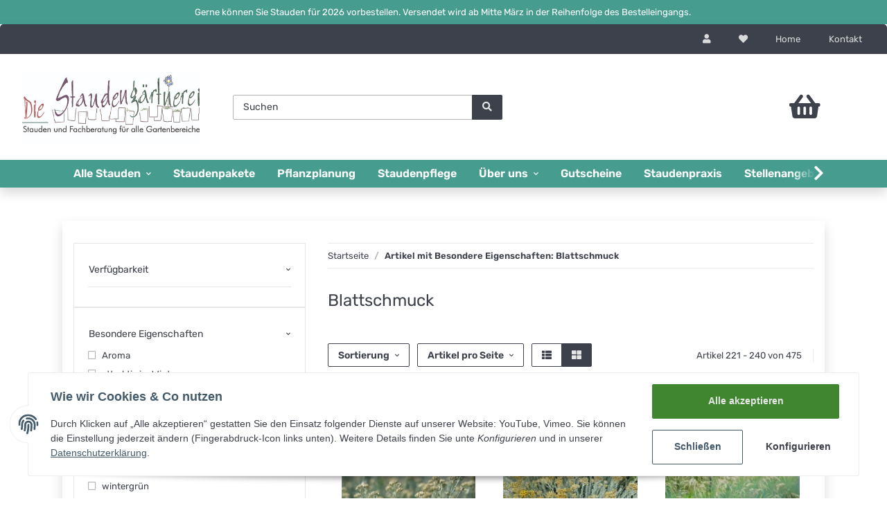

--- FILE ---
content_type: text/html; charset=utf-8
request_url: https://www.die-staudengaertnerei.de/Blattschmuck_s12
body_size: 32900
content:

    
                    
    <!DOCTYPE html>
    <html lang="de" itemscope itemtype="https://schema.org/CollectionPage"
          >
    
    <head>
        
            <meta http-equiv="content-type" content="text/html; charset=utf-8">
            <meta name="description" itemprop="description" content="Besondere Eigenschaften: Blattschmuck: Helichrysum italicum 'Dwarf Curry' - Helichrysum italicum P1 - Helictotrichon sempervirens - Helictotrichon sempervir">
                        <meta name="viewport" content="width=device-width, initial-scale=1.0">
            <meta http-equiv="X-UA-Compatible" content="IE=edge">
                        <meta name="robots" content="noindex">

            <meta itemprop="url" content="https://www.die-staudengaertnerei.de/Blattschmuck_s12"/>
            
                <meta name="theme-color" content="#1C1D2C">
            
            <meta property="og:type" content="website" />
            <meta property="og:site_name" content="Besondere Eigenschaften: Blattschmuck, Seite 12" />
            <meta property="og:title" content="Besondere Eigenschaften: Blattschmuck, Seite 12" />
            <meta property="og:description" content="Besondere Eigenschaften: Blattschmuck: Helichrysum italicum 'Dwarf Curry' - Helichrysum italicum P1 - Helictotrichon sempervirens - Helictotrichon sempervir" />
            <meta property="og:url" content="https://www.die-staudengaertnerei.de/Blattschmuck_s12"/>

                            <meta itemprop="image" content="https://www.die-staudengaertnerei.de/bilder/intern/shoplogo/LOGO_05.03.06_klein_weißer Hintergrund.jpg" />
                <meta property="og:image" content="https://www.die-staudengaertnerei.de/bilder/intern/shoplogo/LOGO_05.03.06_klein_weißer Hintergrund.jpg" />
                    

        <title itemprop="name">Besondere Eigenschaften: Blattschmuck, Seite 12</title>

        
        

        
            <link type="image/x-icon" href="https://www.die-staudengaertnerei.de/templates/NIVAR/themes/base/images/favicon.ico" rel="icon">
        

        
                                                    <style id="criticalCSS">
                
                :root{--blue:#007bff;--indigo:#6610f2;--purple:#6f42c1;--pink:#e83e8c;--red:#dc3545;--orange:#fd7e14;--yellow:#ffc107;--green:#28a745;--teal:#20c997;--cyan:#17a2b8;--white:#fff;--gray:#b5b5b5;--gray-dark:#343a40;--primary:#469d8f;--secondary:#3c414c;--success:#1c871e;--info:#3c414c;--warning:#f39932;--danger:#b90000;--light:#e6e6e6;--dark:#3c414c;--gray:#b5b5b5;--gray-light:#e6e6e6;--gray-medium:#ebebeb;--gray-dark:#9b9b9b;--gray-darker:#3c414c;--breakpoint-xs:0;--breakpoint-sm:576px;--breakpoint-md:768px;--breakpoint-lg:992px;--breakpoint-xl:1300px;--font-family-sans-serif:'Rubik',sans-serif;--font-family-monospace:SFMono-Regular,Menlo,Monaco,Consolas,'Liberation Mono','Courier New',monospace}*,::after,::before{box-sizing:border-box}html{font-family:sans-serif;line-height:1.15;-webkit-text-size-adjust:100%;-webkit-tap-highlight-color:transparent}article,aside,figcaption,figure,footer,header,hgroup,main,nav,section{display:block}body{margin:0;font-family:Rubik,sans-serif;font-size:.825rem;font-weight:400;line-height:1.5;color:#3c414c;text-align:left;background-color:#f3f3f3}.page-background{background:repeat fixed center top}[tabindex='-1']:focus:not(:focus-visible){outline:0!important}hr{box-sizing:content-box;height:0;overflow:visible}h1,h2,h3,h4,h5,h6{margin-top:0;margin-bottom:1rem}p{margin-top:0;margin-bottom:1rem}abbr[data-original-title],abbr[title]{text-decoration:underline;text-decoration:underline dotted;cursor:help;border-bottom:0;text-decoration-skip-ink:none}address{margin-bottom:1rem;font-style:normal;line-height:inherit}dl,ol,ul{margin-top:0;margin-bottom:1rem}ol ol,ol ul,ul ol,ul ul{margin-bottom:0}dt{font-weight:600}dd{margin-bottom:.5rem;margin-left:0}blockquote{margin:0 0 1rem}b,strong{font-weight:bolder}small{font-size:80%}sub,sup{position:relative;font-size:75%;line-height:0;vertical-align:baseline}sub{bottom:-.25em}sup{top:-.5em}a{color:#3c414c;text-decoration:underline;background-color:transparent}a:hover{color:#469d8f;text-decoration:none}a:not([href]):not([class]){color:inherit;text-decoration:none}a:not([href]):not([class]):hover{color:inherit;text-decoration:none}code,kbd,pre,samp{font-family:SFMono-Regular,Menlo,Monaco,Consolas,'Liberation Mono','Courier New',monospace;font-size:1em}pre{margin-top:0;margin-bottom:1rem;overflow:auto;-ms-overflow-style:scrollbar}figure{margin:0 0 1rem}img{vertical-align:middle;border-style:none}svg{overflow:hidden;vertical-align:middle}table{border-collapse:collapse}caption{padding-top:.75rem;padding-bottom:.75rem;color:#b5b5b5;text-align:left;caption-side:bottom}th{text-align:inherit;text-align:-webkit-match-parent}label{display:inline-block;margin-bottom:.5rem}button{border-radius:0}button:focus{outline:1px dotted;outline:5px auto -webkit-focus-ring-color}button,input,optgroup,select,textarea{margin:0;font-family:inherit;font-size:inherit;line-height:inherit}button,input{overflow:visible}button,select{text-transform:none}[role=button]{cursor:pointer}select{word-wrap:normal}[type=button],[type=reset],[type=submit],button{-webkit-appearance:button}[type=button]:not(:disabled),[type=reset]:not(:disabled),[type=submit]:not(:disabled),button:not(:disabled){cursor:pointer}[type=button]::-moz-focus-inner,[type=reset]::-moz-focus-inner,[type=submit]::-moz-focus-inner,button::-moz-focus-inner{padding:0;border-style:none}input[type=checkbox],input[type=radio]{box-sizing:border-box;padding:0}textarea{overflow:auto;resize:vertical}fieldset{min-width:0;padding:0;margin:0;border:0}legend{display:block;width:100%;max-width:100%;padding:0;margin-bottom:.5rem;font-size:1.5rem;line-height:inherit;color:inherit;white-space:normal}progress{vertical-align:baseline}[type=number]::-webkit-inner-spin-button,[type=number]::-webkit-outer-spin-button{height:auto}[type=search]{outline-offset:-2px;-webkit-appearance:none}[type=search]::-webkit-search-decoration{-webkit-appearance:none}::-webkit-file-upload-button{font:inherit;-webkit-appearance:button}output{display:inline-block}summary{display:list-item;cursor:pointer}template{display:none}[hidden]{display:none!important}.img-fluid{max-width:100%;height:auto}.img-thumbnail{padding:.25rem;background-color:#e6e6e6;border:1px solid #dee2e6;border-radius:.125rem;box-shadow:0 1px 2px rgba(0,0,0,.075);max-width:100%;height:auto}.figure{display:inline-block}.figure-img{margin-bottom:.5rem;line-height:1}.figure-caption{font-size:90%;color:#b5b5b5}code{font-size:87.5%;color:#e83e8c;word-wrap:break-word}a>code{color:inherit}kbd{padding:.2rem .4rem;font-size:87.5%;color:#fff;background-color:#212529;border-radius:.125rem;box-shadow:inset 0 -.1rem 0 rgba(0,0,0,.25)}kbd kbd{padding:0;font-size:100%;font-weight:600;box-shadow:none}pre{display:block;font-size:87.5%;color:#212529}pre code{font-size:inherit;color:inherit;word-break:normal}.pre-scrollable{max-height:340px;overflow-y:scroll}.container,.container-fluid,.container-lg,.container-md,.container-sm,.container-xl{width:100%;padding-right:1rem;padding-left:1rem;margin-right:auto;margin-left:auto}@media (min-width:576px){.container,.container-sm{max-width:97vw}}@media (min-width:768px){.container,.container-md,.container-sm{max-width:720px}}@media (min-width:992px){.container,.container-lg,.container-md,.container-sm{max-width:960px}}@media (min-width:1300px){.container,.container-lg,.container-md,.container-sm,.container-xl{max-width:1250px}}.row{display:flex;flex-wrap:wrap;margin-right:-1rem;margin-left:-1rem}.no-gutters{margin-right:0;margin-left:0}.no-gutters>.col,.no-gutters>[class*=col-]{padding-right:0;padding-left:0}.col,.col-1,.col-10,.col-11,.col-12,.col-2,.col-3,.col-4,.col-5,.col-6,.col-7,.col-8,.col-9,.col-auto,.col-lg,.col-lg-1,.col-lg-10,.col-lg-11,.col-lg-12,.col-lg-2,.col-lg-3,.col-lg-4,.col-lg-5,.col-lg-6,.col-lg-7,.col-lg-8,.col-lg-9,.col-lg-auto,.col-md,.col-md-1,.col-md-10,.col-md-11,.col-md-12,.col-md-2,.col-md-3,.col-md-4,.col-md-5,.col-md-6,.col-md-7,.col-md-8,.col-md-9,.col-md-auto,.col-sm,.col-sm-1,.col-sm-10,.col-sm-11,.col-sm-12,.col-sm-2,.col-sm-3,.col-sm-4,.col-sm-5,.col-sm-6,.col-sm-7,.col-sm-8,.col-sm-9,.col-sm-auto,.col-xl,.col-xl-1,.col-xl-10,.col-xl-11,.col-xl-12,.col-xl-2,.col-xl-3,.col-xl-4,.col-xl-5,.col-xl-6,.col-xl-7,.col-xl-8,.col-xl-9,.col-xl-auto{position:relative;width:100%;padding-right:1rem;padding-left:1rem}.col{flex-basis:0;flex-grow:1;max-width:100%}.row-cols-1>*{flex:0 0 100%;max-width:100%}.row-cols-2>*{flex:0 0 50%;max-width:50%}.row-cols-3>*{flex:0 0 33.3333333333%;max-width:33.3333333333%}.row-cols-4>*{flex:0 0 25%;max-width:25%}.row-cols-5>*{flex:0 0 20%;max-width:20%}.row-cols-6>*{flex:0 0 16.6666666667%;max-width:16.6666666667%}.col-auto{flex:0 0 auto;width:auto;max-width:100%}.col-1{flex:0 0 8.3333333333%;max-width:8.3333333333%}.col-2{flex:0 0 16.6666666667%;max-width:16.6666666667%}.col-3{flex:0 0 25%;max-width:25%}.col-4{flex:0 0 33.3333333333%;max-width:33.3333333333%}.col-5{flex:0 0 41.6666666667%;max-width:41.6666666667%}.col-6{flex:0 0 50%;max-width:50%}.col-7{flex:0 0 58.3333333333%;max-width:58.3333333333%}.col-8{flex:0 0 66.6666666667%;max-width:66.6666666667%}.col-9{flex:0 0 75%;max-width:75%}.col-10{flex:0 0 83.3333333333%;max-width:83.3333333333%}.col-11{flex:0 0 91.6666666667%;max-width:91.6666666667%}.col-12{flex:0 0 100%;max-width:100%}.order-first{order:-1}.order-last{order:13}.order-0{order:0}.order-1{order:1}.order-2{order:2}.order-3{order:3}.order-4{order:4}.order-5{order:5}.order-6{order:6}.order-7{order:7}.order-8{order:8}.order-9{order:9}.order-10{order:10}.order-11{order:11}.order-12{order:12}.offset-1{margin-left:8.3333333333%}.offset-2{margin-left:16.6666666667%}.offset-3{margin-left:25%}.offset-4{margin-left:33.3333333333%}.offset-5{margin-left:41.6666666667%}.offset-6{margin-left:50%}.offset-7{margin-left:58.3333333333%}.offset-8{margin-left:66.6666666667%}.offset-9{margin-left:75%}.offset-10{margin-left:83.3333333333%}.offset-11{margin-left:91.6666666667%}@media (min-width:576px){.col-sm{flex-basis:0;flex-grow:1;max-width:100%}.row-cols-sm-1>*{flex:0 0 100%;max-width:100%}.row-cols-sm-2>*{flex:0 0 50%;max-width:50%}.row-cols-sm-3>*{flex:0 0 33.3333333333%;max-width:33.3333333333%}.row-cols-sm-4>*{flex:0 0 25%;max-width:25%}.row-cols-sm-5>*{flex:0 0 20%;max-width:20%}.row-cols-sm-6>*{flex:0 0 16.6666666667%;max-width:16.6666666667%}.col-sm-auto{flex:0 0 auto;width:auto;max-width:100%}.col-sm-1{flex:0 0 8.3333333333%;max-width:8.3333333333%}.col-sm-2{flex:0 0 16.6666666667%;max-width:16.6666666667%}.col-sm-3{flex:0 0 25%;max-width:25%}.col-sm-4{flex:0 0 33.3333333333%;max-width:33.3333333333%}.col-sm-5{flex:0 0 41.6666666667%;max-width:41.6666666667%}.col-sm-6{flex:0 0 50%;max-width:50%}.col-sm-7{flex:0 0 58.3333333333%;max-width:58.3333333333%}.col-sm-8{flex:0 0 66.6666666667%;max-width:66.6666666667%}.col-sm-9{flex:0 0 75%;max-width:75%}.col-sm-10{flex:0 0 83.3333333333%;max-width:83.3333333333%}.col-sm-11{flex:0 0 91.6666666667%;max-width:91.6666666667%}.col-sm-12{flex:0 0 100%;max-width:100%}.order-sm-first{order:-1}.order-sm-last{order:13}.order-sm-0{order:0}.order-sm-1{order:1}.order-sm-2{order:2}.order-sm-3{order:3}.order-sm-4{order:4}.order-sm-5{order:5}.order-sm-6{order:6}.order-sm-7{order:7}.order-sm-8{order:8}.order-sm-9{order:9}.order-sm-10{order:10}.order-sm-11{order:11}.order-sm-12{order:12}.offset-sm-0{margin-left:0}.offset-sm-1{margin-left:8.3333333333%}.offset-sm-2{margin-left:16.6666666667%}.offset-sm-3{margin-left:25%}.offset-sm-4{margin-left:33.3333333333%}.offset-sm-5{margin-left:41.6666666667%}.offset-sm-6{margin-left:50%}.offset-sm-7{margin-left:58.3333333333%}.offset-sm-8{margin-left:66.6666666667%}.offset-sm-9{margin-left:75%}.offset-sm-10{margin-left:83.3333333333%}.offset-sm-11{margin-left:91.6666666667%}}@media (min-width:768px){.col-md{flex-basis:0;flex-grow:1;max-width:100%}.row-cols-md-1>*{flex:0 0 100%;max-width:100%}.row-cols-md-2>*{flex:0 0 50%;max-width:50%}.row-cols-md-3>*{flex:0 0 33.3333333333%;max-width:33.3333333333%}.row-cols-md-4>*{flex:0 0 25%;max-width:25%}.row-cols-md-5>*{flex:0 0 20%;max-width:20%}.row-cols-md-6>*{flex:0 0 16.6666666667%;max-width:16.6666666667%}.col-md-auto{flex:0 0 auto;width:auto;max-width:100%}.col-md-1{flex:0 0 8.3333333333%;max-width:8.3333333333%}.col-md-2{flex:0 0 16.6666666667%;max-width:16.6666666667%}.col-md-3{flex:0 0 25%;max-width:25%}.col-md-4{flex:0 0 33.3333333333%;max-width:33.3333333333%}.col-md-5{flex:0 0 41.6666666667%;max-width:41.6666666667%}.col-md-6{flex:0 0 50%;max-width:50%}.col-md-7{flex:0 0 58.3333333333%;max-width:58.3333333333%}.col-md-8{flex:0 0 66.6666666667%;max-width:66.6666666667%}.col-md-9{flex:0 0 75%;max-width:75%}.col-md-10{flex:0 0 83.3333333333%;max-width:83.3333333333%}.col-md-11{flex:0 0 91.6666666667%;max-width:91.6666666667%}.col-md-12{flex:0 0 100%;max-width:100%}.order-md-first{order:-1}.order-md-last{order:13}.order-md-0{order:0}.order-md-1{order:1}.order-md-2{order:2}.order-md-3{order:3}.order-md-4{order:4}.order-md-5{order:5}.order-md-6{order:6}.order-md-7{order:7}.order-md-8{order:8}.order-md-9{order:9}.order-md-10{order:10}.order-md-11{order:11}.order-md-12{order:12}.offset-md-0{margin-left:0}.offset-md-1{margin-left:8.3333333333%}.offset-md-2{margin-left:16.6666666667%}.offset-md-3{margin-left:25%}.offset-md-4{margin-left:33.3333333333%}.offset-md-5{margin-left:41.6666666667%}.offset-md-6{margin-left:50%}.offset-md-7{margin-left:58.3333333333%}.offset-md-8{margin-left:66.6666666667%}.offset-md-9{margin-left:75%}.offset-md-10{margin-left:83.3333333333%}.offset-md-11{margin-left:91.6666666667%}}@media (min-width:992px){.col-lg{flex-basis:0;flex-grow:1;max-width:100%}.row-cols-lg-1>*{flex:0 0 100%;max-width:100%}.row-cols-lg-2>*{flex:0 0 50%;max-width:50%}.row-cols-lg-3>*{flex:0 0 33.3333333333%;max-width:33.3333333333%}.row-cols-lg-4>*{flex:0 0 25%;max-width:25%}.row-cols-lg-5>*{flex:0 0 20%;max-width:20%}.row-cols-lg-6>*{flex:0 0 16.6666666667%;max-width:16.6666666667%}.col-lg-auto{flex:0 0 auto;width:auto;max-width:100%}.col-lg-1{flex:0 0 8.3333333333%;max-width:8.3333333333%}.col-lg-2{flex:0 0 16.6666666667%;max-width:16.6666666667%}.col-lg-3{flex:0 0 25%;max-width:25%}.col-lg-4{flex:0 0 33.3333333333%;max-width:33.3333333333%}.col-lg-5{flex:0 0 41.6666666667%;max-width:41.6666666667%}.col-lg-6{flex:0 0 50%;max-width:50%}.col-lg-7{flex:0 0 58.3333333333%;max-width:58.3333333333%}.col-lg-8{flex:0 0 66.6666666667%;max-width:66.6666666667%}.col-lg-9{flex:0 0 75%;max-width:75%}.col-lg-10{flex:0 0 83.3333333333%;max-width:83.3333333333%}.col-lg-11{flex:0 0 91.6666666667%;max-width:91.6666666667%}.col-lg-12{flex:0 0 100%;max-width:100%}.order-lg-first{order:-1}.order-lg-last{order:13}.order-lg-0{order:0}.order-lg-1{order:1}.order-lg-2{order:2}.order-lg-3{order:3}.order-lg-4{order:4}.order-lg-5{order:5}.order-lg-6{order:6}.order-lg-7{order:7}.order-lg-8{order:8}.order-lg-9{order:9}.order-lg-10{order:10}.order-lg-11{order:11}.order-lg-12{order:12}.offset-lg-0{margin-left:0}.offset-lg-1{margin-left:8.3333333333%}.offset-lg-2{margin-left:16.6666666667%}.offset-lg-3{margin-left:25%}.offset-lg-4{margin-left:33.3333333333%}.offset-lg-5{margin-left:41.6666666667%}.offset-lg-6{margin-left:50%}.offset-lg-7{margin-left:58.3333333333%}.offset-lg-8{margin-left:66.6666666667%}.offset-lg-9{margin-left:75%}.offset-lg-10{margin-left:83.3333333333%}.offset-lg-11{margin-left:91.6666666667%}}@media (min-width:1300px){.col-xl{flex-basis:0;flex-grow:1;max-width:100%}.row-cols-xl-1>*{flex:0 0 100%;max-width:100%}.row-cols-xl-2>*{flex:0 0 50%;max-width:50%}.row-cols-xl-3>*{flex:0 0 33.3333333333%;max-width:33.3333333333%}.row-cols-xl-4>*{flex:0 0 25%;max-width:25%}.row-cols-xl-5>*{flex:0 0 20%;max-width:20%}.row-cols-xl-6>*{flex:0 0 16.6666666667%;max-width:16.6666666667%}.col-xl-auto{flex:0 0 auto;width:auto;max-width:100%}.col-xl-1{flex:0 0 8.3333333333%;max-width:8.3333333333%}.col-xl-2{flex:0 0 16.6666666667%;max-width:16.6666666667%}.col-xl-3{flex:0 0 25%;max-width:25%}.col-xl-4{flex:0 0 33.3333333333%;max-width:33.3333333333%}.col-xl-5{flex:0 0 41.6666666667%;max-width:41.6666666667%}.col-xl-6{flex:0 0 50%;max-width:50%}.col-xl-7{flex:0 0 58.3333333333%;max-width:58.3333333333%}.col-xl-8{flex:0 0 66.6666666667%;max-width:66.6666666667%}.col-xl-9{flex:0 0 75%;max-width:75%}.col-xl-10{flex:0 0 83.3333333333%;max-width:83.3333333333%}.col-xl-11{flex:0 0 91.6666666667%;max-width:91.6666666667%}.col-xl-12{flex:0 0 100%;max-width:100%}.order-xl-first{order:-1}.order-xl-last{order:13}.order-xl-0{order:0}.order-xl-1{order:1}.order-xl-2{order:2}.order-xl-3{order:3}.order-xl-4{order:4}.order-xl-5{order:5}.order-xl-6{order:6}.order-xl-7{order:7}.order-xl-8{order:8}.order-xl-9{order:9}.order-xl-10{order:10}.order-xl-11{order:11}.order-xl-12{order:12}.offset-xl-0{margin-left:0}.offset-xl-1{margin-left:8.3333333333%}.offset-xl-2{margin-left:16.6666666667%}.offset-xl-3{margin-left:25%}.offset-xl-4{margin-left:33.3333333333%}.offset-xl-5{margin-left:41.6666666667%}.offset-xl-6{margin-left:50%}.offset-xl-7{margin-left:58.3333333333%}.offset-xl-8{margin-left:66.6666666667%}.offset-xl-9{margin-left:75%}.offset-xl-10{margin-left:83.3333333333%}.offset-xl-11{margin-left:91.6666666667%}}.nav{display:flex;flex-wrap:wrap;padding-left:0;margin-bottom:0;list-style:none}.nav-link{display:block;padding:.5rem 1rem;text-decoration:none}.nav-link:focus,.nav-link:hover{text-decoration:none}.nav-link.disabled{color:#b5b5b5;pointer-events:none;cursor:default}.nav-tabs{border-bottom:1px solid #dee2e6}.nav-tabs .nav-item{margin-bottom:-1px}.nav-tabs .nav-link{border:1px solid transparent;border-top-left-radius:0;border-top-right-radius:0}.nav-tabs .nav-link:focus,.nav-tabs .nav-link:hover{transition:all .4s ease;background-position:bottom center;color:#fff}.nav-tabs .nav-link.disabled{color:#b5b5b5;background-color:transparent;border-color:transparent}.nav-tabs .nav-item.show .nav-link,.nav-tabs .nav-link.active{transition:all .4s ease;background-position:bottom}.nav-tabs .dropdown-menu{margin-top:-1px;border-top-left-radius:0;border-top-right-radius:0}.nav-pills .nav-link{border-radius:.125rem}.nav-pills .nav-link.active,.nav-pills .show>.nav-link{color:#fff;background-color:#469d8f}.nav-fill .nav-item,.nav-fill>.nav-link{flex:1 1 auto;text-align:center}.nav-justified .nav-item,.nav-justified>.nav-link{flex-basis:0;flex-grow:1;text-align:center}.tab-content>.tab-pane{display:none}.tab-content>.active{display:block}.navbar{position:relative;display:flex;flex-wrap:wrap;align-items:center;justify-content:space-between;padding:.4rem 1rem}.navbar .container,.navbar .container-fluid,.navbar .container-lg,.navbar .container-md,.navbar .container-sm,.navbar .container-xl{display:flex;flex-wrap:wrap;align-items:center;justify-content:space-between}.navbar-brand{display:inline-block;padding-top:.40625rem;padding-bottom:.40625rem;margin-right:1rem;font-size:1rem;line-height:inherit;white-space:nowrap}.navbar-brand:focus,.navbar-brand:hover{text-decoration:none}.navbar-nav{display:flex;flex-direction:column;padding-left:0;margin-bottom:0;list-style:none}.navbar-nav .nav-link{padding-right:0;padding-left:0}.navbar-nav .dropdown-menu{position:static;float:none}.navbar-text{display:inline-block;padding-top:.5rem;padding-bottom:.5rem}.navbar-collapse{flex-basis:100%;flex-grow:1;align-items:center}.navbar-toggler{padding:.25rem .75rem;font-size:1rem;line-height:1;background-color:transparent;border:1px solid transparent;border-radius:.125rem}.navbar-toggler:focus,.navbar-toggler:hover{text-decoration:none}.navbar-toggler-icon{display:inline-block;width:1.25em;height:0.125em;vertical-align:middle;content:'';background:no-repeat center center transparent;background-size:100% 100%}@media (max-width:575.98px){.navbar-expand-sm>.container,.navbar-expand-sm>.container-fluid,.navbar-expand-sm>.container-lg,.navbar-expand-sm>.container-md,.navbar-expand-sm>.container-sm,.navbar-expand-sm>.container-xl{padding-right:0;padding-left:0}}@media (min-width:576px){.navbar-expand-sm{flex-flow:row nowrap;justify-content:flex-start}.navbar-expand-sm .navbar-nav{flex-direction:row}.navbar-expand-sm .navbar-nav .dropdown-menu{position:absolute}.navbar-expand-sm .navbar-nav .nav-link{padding-right:1.5rem;padding-left:1.5rem}.navbar-expand-sm>.container,.navbar-expand-sm>.container-fluid,.navbar-expand-sm>.container-lg,.navbar-expand-sm>.container-md,.navbar-expand-sm>.container-sm,.navbar-expand-sm>.container-xl{flex-wrap:nowrap}.navbar-expand-sm .navbar-collapse{display:flex!important;flex-basis:auto}.navbar-expand-sm .navbar-toggler{display:none}}@media (max-width:767.98px){.navbar-expand-md>.container,.navbar-expand-md>.container-fluid,.navbar-expand-md>.container-lg,.navbar-expand-md>.container-md,.navbar-expand-md>.container-sm,.navbar-expand-md>.container-xl{padding-right:0;padding-left:0}}@media (min-width:768px){.navbar-expand-md{flex-flow:row nowrap;justify-content:flex-start}.navbar-expand-md .navbar-nav{flex-direction:row}.navbar-expand-md .navbar-nav .dropdown-menu{position:absolute}.navbar-expand-md .navbar-nav .nav-link{padding-right:1.5rem;padding-left:1.5rem}.navbar-expand-md>.container,.navbar-expand-md>.container-fluid,.navbar-expand-md>.container-lg,.navbar-expand-md>.container-md,.navbar-expand-md>.container-sm,.navbar-expand-md>.container-xl{flex-wrap:nowrap}.navbar-expand-md .navbar-collapse{display:flex!important;flex-basis:auto}.navbar-expand-md .navbar-toggler{display:none}}@media (max-width:991.98px){.navbar-expand-lg>.container,.navbar-expand-lg>.container-fluid,.navbar-expand-lg>.container-lg,.navbar-expand-lg>.container-md,.navbar-expand-lg>.container-sm,.navbar-expand-lg>.container-xl{padding-right:0;padding-left:0}}@media (min-width:992px){.navbar-expand-lg{flex-flow:row nowrap;justify-content:flex-start}.navbar-expand-lg .navbar-nav{flex-direction:row}.navbar-expand-lg .navbar-nav .dropdown-menu{position:absolute}.navbar-expand-lg .navbar-nav .nav-link{padding-right:1.5rem;padding-left:1.5rem}.navbar-expand-lg>.container,.navbar-expand-lg>.container-fluid,.navbar-expand-lg>.container-lg,.navbar-expand-lg>.container-md,.navbar-expand-lg>.container-sm,.navbar-expand-lg>.container-xl{flex-wrap:nowrap}.navbar-expand-lg .navbar-collapse{display:flex!important;flex-basis:auto}.navbar-expand-lg .navbar-toggler{display:none}}@media (max-width:1299.98px){.navbar-expand-xl>.container,.navbar-expand-xl>.container-fluid,.navbar-expand-xl>.container-lg,.navbar-expand-xl>.container-md,.navbar-expand-xl>.container-sm,.navbar-expand-xl>.container-xl{padding-right:0;padding-left:0}}@media (min-width:1300px){.navbar-expand-xl{flex-flow:row nowrap;justify-content:flex-start}.navbar-expand-xl .navbar-nav{flex-direction:row}.navbar-expand-xl .navbar-nav .dropdown-menu{position:absolute}.navbar-expand-xl .navbar-nav .nav-link{padding-right:1.5rem;padding-left:1.5rem}.navbar-expand-xl>.container,.navbar-expand-xl>.container-fluid,.navbar-expand-xl>.container-lg,.navbar-expand-xl>.container-md,.navbar-expand-xl>.container-sm,.navbar-expand-xl>.container-xl{flex-wrap:nowrap}.navbar-expand-xl .navbar-collapse{display:flex!important;flex-basis:auto}.navbar-expand-xl .navbar-toggler{display:none}}.navbar-expand{flex-flow:row nowrap;justify-content:flex-start}.navbar-expand>.container,.navbar-expand>.container-fluid,.navbar-expand>.container-lg,.navbar-expand>.container-md,.navbar-expand>.container-sm,.navbar-expand>.container-xl{padding-right:0;padding-left:0}.navbar-expand .navbar-nav{flex-direction:row}.navbar-expand .navbar-nav .dropdown-menu{position:absolute}.navbar-expand .navbar-nav .nav-link{padding-right:1.5rem;padding-left:1.5rem}.navbar-expand>.container,.navbar-expand>.container-fluid,.navbar-expand>.container-lg,.navbar-expand>.container-md,.navbar-expand>.container-sm,.navbar-expand>.container-xl{flex-wrap:nowrap}.navbar-expand .navbar-collapse{display:flex!important;flex-basis:auto}.navbar-expand .navbar-toggler{display:none}.navbar-light .navbar-brand{color:rgba(0,0,0,.9)}.navbar-light .navbar-brand:focus,.navbar-light .navbar-brand:hover{color:rgba(0,0,0,.9)}.navbar-light .navbar-nav .nav-link{color:#3c414c}.navbar-light .navbar-nav .nav-link:focus,.navbar-light .navbar-nav .nav-link:hover{color:#469d8f}.navbar-light .navbar-nav .nav-link.disabled{color:rgba(0,0,0,.3)}.navbar-light .navbar-nav .active>.nav-link,.navbar-light .navbar-nav .nav-link.active,.navbar-light .navbar-nav .nav-link.show,.navbar-light .navbar-nav .show>.nav-link{color:rgba(0,0,0,.9)}.navbar-light .navbar-toggler{color:#3c414c;border-color:rgba(0,0,0,.1)}.navbar-light .navbar-toggler-icon{background-image:url('data:image/svg+xml,%3csvgxmlns=\'http://www.w3.org/2000/svg\'width=\'30\'height=\'30\'viewBox=\'003030\'%3e%3cpathstroke=\'%23282828\'stroke-linecap=\'round\'stroke-miterlimit=\'10\'stroke-width=\'2\'d=\'M47h22M415h22M423h22\'/%3e%3c/svg%3e')}.navbar-light .navbar-text{color:#3c414c}.navbar-light .navbar-text a{color:rgba(0,0,0,.9)}.navbar-light .navbar-text a:focus,.navbar-light .navbar-text a:hover{color:rgba(0,0,0,.9)}.navbar-dark .navbar-brand{color:#fff}.navbar-dark .navbar-brand:focus,.navbar-dark .navbar-brand:hover{color:#fff}.navbar-dark .navbar-nav .nav-link{color:rgba(255,255,255,.5)}.navbar-dark .navbar-nav .nav-link:focus,.navbar-dark .navbar-nav .nav-link:hover{color:rgba(255,255,255,.75)}.navbar-dark .navbar-nav .nav-link.disabled{color:rgba(255,255,255,.25)}.navbar-dark .navbar-nav .active>.nav-link,.navbar-dark .navbar-nav .nav-link.active,.navbar-dark .navbar-nav .nav-link.show,.navbar-dark .navbar-nav .show>.nav-link{color:#fff}.navbar-dark .navbar-toggler{color:rgba(255,255,255,.5);border-color:rgba(255,255,255,.1)}.navbar-dark .navbar-toggler-icon{background-image:url('data:image/svg+xml,%3csvgxmlns=\'http://www.w3.org/2000/svg\'width=\'30\'height=\'30\'viewBox=\'003030\'%3e%3cpathstroke=\'rgba%28255,255,255,0.5%29\'stroke-linecap=\'round\'stroke-miterlimit=\'10\'stroke-width=\'2\'d=\'M47h22M415h22M423h22\'/%3e%3c/svg%3e')}.navbar-dark .navbar-text{color:rgba(255,255,255,.5)}.navbar-dark .navbar-text a{color:#fff}.navbar-dark .navbar-text a:focus,.navbar-dark .navbar-text a:hover{color:#fff}.fa,.fal,.far,.fas{display:inline-block}.h1,.h2,.h3,.h4,.h5,.h6,.productlist-filter-headline,h1,h2,h3,h4,h5,h6{margin-bottom:1rem;font-family:Rubik,sans-serif;font-weight:400;line-height:1.2;color:#3c414c}.h1,h1{font-size:1.875rem}.h2,h2{font-size:1.5rem}.h3,.productlist-filter-headline,h3{font-size:1rem}.h4,h4{font-size:.875rem}.h5,h5{font-size:.875rem}.h6,h6{font-size:.875rem}.label-slide .form-group:not(.exclude-from-label-slide):not(.checkbox) label{display:none}.modal{display:none}.carousel-thumbnails .slick-arrow{opacity:1}.consent-modal:not(.active){display:none}.consent-banner-icon{width:1em;height:1em}.mini>#consent-banner{display:none}html{overflow-y:scroll}.dropdown-menu{display:none}.dropdown-toggle::after{content:'';margin-left:.5rem;display:inline-block}.input-group{position:relative;display:flex;flex-wrap:wrap;align-items:stretch;width:100%}.input-group>.form-control{flex:1 1 auto;width:1%}.container-fluid-xl{max-width:90rem}.nav-dividers .nav-item{position:relative}.nav-link{text-decoration:none}.nav-scrollbar{overflow:hidden;display:flex;align-items:center}.nav-scrollbar .nav,.nav-scrollbar .navbar-nav{flex-wrap:nowrap}.nav-scrollbar .nav-item{white-space:nowrap}.nav-scrollbar-inner{overflow-x:auto;padding-bottom:1.5rem;align-self:flex-start}#shop-nav{align-items:center;flex-shrink:0;margin-left:auto;margin-right:1rem;}@media (max-width:767.98px){#shop-nav .nav-link{padding-left:.75rem;padding-right:.75rem}}.breadcrumb{display:flex;flex-wrap:wrap;padding:.5rem 0;margin-bottom:0;list-style:none;background-color:transparent;border-radius:0}.breadcrumb-item+.breadcrumb-item{padding-left:.5rem}.breadcrumb-item+.breadcrumb-item::before{display:inline-block;padding-right:.5rem;color:#b5b5b5;content:'/'}.breadcrumb-item.active{color:#3c414c;font-weight:600}.breadcrumb-item.first::before{display:none}.breadcrumb-wrapper{margin-bottom:2rem}@media (min-width:992px){.breadcrumb-wrapper{border-style:solid;border-color:#ebebeb;border-width:1px 0}}.breadcrumb{font-size:.8125rem}.breadcrumb a{text-decoration:none}.breadcrumb-back{padding-right:1rem;margin-right:1rem;border-right:1px solid #ebebeb}#header-top-bar{position:relative;background-color:#3c414c;z-index:1021;flex-direction:row-reverse}header{background-color:#fff;color:#3c414c;border-radius:5px 5px 0 0}#header-top-bar a.nav-link{text-decoration:none;color:#dadada}header a{text-decoration:none}#header-top-bar a:hover:not(.dropdown-item):not(.btn){color:#fff}header{box-shadow:0 1rem .5625rem -.75rem rgba(0,0,0,.06);position:relative;z-index:1020}header .form-control,header .form-control:focus{background-color:#fff;color:#3c414c}header .navbar{padding:0;position:static;background:#469d8f}@media (min-width:992px){header{padding-bottom:0}header .navbar-brand{margin-right:3rem}}header .navbar-brand{padding-top:.4rem;padding-bottom:.4rem}header .navbar-brand img{max-width:100%}header .navbar-toggler{color:#3c414c}header .nav-right .dropdown-menu{margin-top:-.03125rem;box-shadow:inset 0 1rem .5625rem -.75rem rgba(0,0,0,.06)}@media (min-width:992px){header .navbar-brand{padding-top:.6rem;padding-bottom:.6rem}header .navbar-nav>.nav-item>.nav-link{position:relative;padding:.5rem 1rem;color:#fff}header .navbar-nav>.nav-item>.nav-link::before{content:'';position:absolute;bottom:0;left:0;transform:translateX(0);border-width:0 0 3px;border-color:#3c414c;border-style:solid;transition:width .4s;width:0}header .navbar-nav>.nav-item.active>.nav-link::before,header .navbar-nav>.nav-item.hover>.nav-link::before,header .navbar-nav>.nav-item:hover>.nav-link::before{width:100%}header .navbar-nav>.nav-item .nav{flex-wrap:wrap}header .navbar-nav .nav .nav-link{padding:0}header .navbar-nav .nav .nav-link::after{display:none}header .navbar-nav .dropdown .nav-item{width:100%;font-weight:300}header .nav-mobile-body{align-self:flex-start;width:100%}header .nav-scrollbar-inner{width:100%}header .nav-right .nav-link{padding-top:1.5rem;padding-bottom:1.5rem}}.btn{display:inline-block;font-weight:600;text-align:center;vertical-align:middle;user-select:none;background-color:transparent;border:1px solid transparent;padding:.625rem .9375rem;font-size:.875rem;line-height:1.5;border-radius:.125rem}.btn.disabled,.btn:disabled{opacity:.65;box-shadow:none}.btn:not(:disabled):not(.disabled).active,.btn:not(:disabled):not(.disabled):active{box-shadow:none}.form-control{display:block;width:100%;height:calc(1em + 1.25rem + 2px);padding:.625rem .9375rem;font-size:.875rem;font-weight:400;line-height:1.5;color:#3c414c;background-color:#fff;background-clip:padding-box;border:1px solid #b5b5b5;border-radius:.125rem;box-shadow:inset 0 1px 1px rgba(0,0,0,.075);transition:border-color .15s ease-in-out,box-shadow .15s ease-in-out}@media (prefers-reduced-motion:reduce){.form-control{transition:none}}.breadcrumb{display:flex;flex-wrap:wrap;padding:.5rem 0;margin-bottom:1rem;list-style:none;background-color:transparent;border-radius:0}.square{display:flex;position:relative}.square::before{content:'';display:inline-block;padding-bottom:100%}.flex-row-reverse{flex-direction:row-reverse!important}.flex-column{flex-direction:column!important}.justify-content-start{justify-content:flex-start!important}.collapse:not(.show){display:none}.d-none{display:none!important}.d-block{display:block!important}.d-flex{display:flex!important}.d-inline-block{display:inline-block!important}@media (min-width:992px){.d-lg-none{display:none!important}.d-lg-block{display:block!important}.d-lg-flex{display:flex!important}}@media (min-width:768px){.d-md-none{display:none!important}.d-md-block{display:block!important}.d-md-flex{display:flex!important}.d-md-inline-block{display:inline-block!important}}.form-group{margin-bottom:1rem}.btn-secondary{background-color:#3c414c;color:#e6e6e6}.btn-outline-secondary{color:#3c414c;border-color:#3c414c}.btn-group{display:inline-flex}.productlist-filter-headline{border-bottom:1px solid #ebebeb;padding-bottom:.5rem;margin-bottom:1rem;border-top-left-radius:.125rem;border-top-right-radius:.125rem}hr{margin-top:1rem;margin-bottom:1rem;border:0;border-top:1px solid rgba(0,0,0,.1)}.badge-circle-1{background-color:#fff}#content{padding-bottom:3rem}#content-wrapper{background:#fff}#content-wrapper.has-fluid{padding-top:1rem}#content-wrapper:not(.has-fluid){padding-top:2rem}@media (min-width:992px){#content-wrapper:not(.has-fluid){padding-top:2rem}}#search{margin-right:1rem;display:none}@media (min-width:992px){#search{display:block}}#footer{background-color:#3c414c;border-top:0 solid #469d8f;color:#fff}#footer a{color:#fff}#footer a:hover{color:#469d8f}.navbar .container{display:block}
                
            </style>
                                                            <link rel="preload" href="https://www.die-staudengaertnerei.de/templates/NIVAR/themes/base/lightgallery.css?v=1.1.6" as="style"
                          onload="this.onload=null;this.rel='stylesheet'">
                                    <link rel="preload" href="https://www.die-staudengaertnerei.de/templates/NIVAR/themes/winter/winter.css?v=1.1.6" as="style"
                          onload="this.onload=null;this.rel='stylesheet'">
                                                                    
                <noscript>
                                            <link rel="stylesheet" href="https://www.die-staudengaertnerei.de/templates/NIVAR/themes/base/lightgallery.css?v=1.1.6">
                                            <link rel="stylesheet" href="https://www.die-staudengaertnerei.de/templates/NIVAR/themes/winter/winter.css?v=1.1.6">
                                                                                                    </noscript>
            
                                    <script>
                /*! loadCSS rel=preload polyfill. [c]2017 Filament Group, Inc. MIT License */
                (function (w) {
                    "use strict";
                    if (!w.loadCSS) {
                        w.loadCSS = function (){};
                    }
                    var rp = loadCSS.relpreload = {};
                    rp.support                  = (function () {
                        var ret;
                        try {
                            ret = w.document.createElement("link").relList.supports("preload");
                        } catch (e) {
                            ret = false;
                        }
                        return function () {
                            return ret;
                        };
                    })();
                    rp.bindMediaToggle          = function (link) {
                        var finalMedia = link.media || "all";

                        function enableStylesheet() {
                            if (link.addEventListener) {
                                link.removeEventListener("load", enableStylesheet);
                            } else if (link.attachEvent) {
                                link.detachEvent("onload", enableStylesheet);
                            }
                            link.setAttribute("onload", null);
                            link.media = finalMedia;
                        }

                        if (link.addEventListener) {
                            link.addEventListener("load", enableStylesheet);
                        } else if (link.attachEvent) {
                            link.attachEvent("onload", enableStylesheet);
                        }
                        setTimeout(function () {
                            link.rel   = "stylesheet";
                            link.media = "only x";
                        });
                        setTimeout(enableStylesheet, 3000);
                    };

                    rp.poly = function () {
                        if (rp.support()) {
                            return;
                        }
                        var links = w.document.getElementsByTagName("link");
                        for (var i = 0; i < links.length; i++) {
                            var link = links[i];
                            if (link.rel === "preload" && link.getAttribute("as") === "style" && !link.getAttribute("data-loadcss")) {
                                link.setAttribute("data-loadcss", true);
                                rp.bindMediaToggle(link);
                            }
                        }
                    };

                    if (!rp.support()) {
                        rp.poly();

                        var run = w.setInterval(rp.poly, 500);
                        if (w.addEventListener) {
                            w.addEventListener("load", function () {
                                rp.poly();
                                w.clearInterval(run);
                            });
                        } else if (w.attachEvent) {
                            w.attachEvent("onload", function () {
                                rp.poly();
                                w.clearInterval(run);
                            });
                        }
                    }

                    if (typeof exports !== "undefined") {
                        exports.loadCSS = loadCSS;
                    }
                    else {
                        w.loadCSS = loadCSS;
                    }
                }(typeof global !== "undefined" ? global : this));
            </script>
                                        <link rel="alternate" type="application/rss+xml" title="Newsfeed Die Staudengärtnerei"
                      href="https://www.die-staudengaertnerei.de/rss.xml">
                                            

                    
                                    <link rel="prev" href="https://www.die-staudengaertnerei.de/Blattschmuck_s11">
                                                    <link rel="next" href="https://www.die-staudengaertnerei.de/Blattschmuck_s13">
                            
                

        <script>
            window.lazySizesConfig = window.lazySizesConfig || {};
            window.lazySizesConfig.expand  = 50;
        </script>
        <script src="https://www.die-staudengaertnerei.de/templates/NIVAR/js/jquery-3.5.1.min.js"></script>
        <script src="https://www.die-staudengaertnerei.de/templates/NIVAR/js/lazysizes.min.js"></script>
                <script>
            /* fix megamenu above 980px */
            jQuery(document).ready(function($) { /*wait for the document to load*/
                if ($(window).width() > '980')
                {
                    $('.sticky-top').each(function () { /*loop through each element with the .dynamic-height class*/
                        $(this).css({
                            'top': '-' + ($('#jtl-nav-wrapper').outerHeight() - $('#fixed-nav').outerHeight()) + 'px' /*adjust the css rule for top*/
                        });
                    });
                };
            });
        </script>
                                                                                        <script defer src="https://www.die-staudengaertnerei.de/templates/NIVAR/js/bootstrap-toolkit.js?v=1.1.6"></script>
                            <script defer src="https://www.die-staudengaertnerei.de/templates/NIVAR/js/popper.min.js?v=1.1.6"></script>
                            <script defer src="https://www.die-staudengaertnerei.de/templates/NIVAR/js/bootstrap.bundle.min.js?v=1.1.6"></script>
                            <script defer src="https://www.die-staudengaertnerei.de/templates/NIVAR/js/slick.min.js?v=1.1.6"></script>
                            <script defer src="https://www.die-staudengaertnerei.de/templates/NIVAR/js/eModal.min.js?v=1.1.6"></script>
                            <script defer src="https://www.die-staudengaertnerei.de/templates/NIVAR/js/jquery.nivo.slider.pack.js?v=1.1.6"></script>
                            <script defer src="https://www.die-staudengaertnerei.de/templates/NIVAR/js/bootstrap-select.min.js?v=1.1.6"></script>
                            <script defer src="https://www.die-staudengaertnerei.de/templates/NIVAR/js/jtl.evo.js?v=1.1.6"></script>
                            <script defer src="https://www.die-staudengaertnerei.de/templates/NIVAR/js/typeahead.bundle.js?v=1.1.6"></script>
                            <script defer src="https://www.die-staudengaertnerei.de/templates/NIVAR/js/wow.min.js?v=1.1.6"></script>
                            <script defer src="https://www.die-staudengaertnerei.de/templates/NIVAR/js/colcade.js?v=1.1.6"></script>
                            <script defer src="https://www.die-staudengaertnerei.de/templates/NIVAR/js/global.js?v=1.1.6"></script>
                            <script defer src="https://www.die-staudengaertnerei.de/templates/NIVAR/js/slick-lightbox.min.js?v=1.1.6"></script>
                            <script defer src="https://www.die-staudengaertnerei.de/templates/NIVAR/js/jquery.serialize-object.min.js?v=1.1.6"></script>
                            <script defer src="https://www.die-staudengaertnerei.de/templates/NIVAR/js/jtl.io.js?v=1.1.6"></script>
                            <script defer src="https://www.die-staudengaertnerei.de/templates/NIVAR/js/jtl.article.js?v=1.1.6"></script>
                            <script defer src="https://www.die-staudengaertnerei.de/templates/NIVAR/js/jtl.basket.js?v=1.1.6"></script>
                            <script defer src="https://www.die-staudengaertnerei.de/templates/NIVAR/js/parallax.min.js?v=1.1.6"></script>
                            <script defer src="https://www.die-staudengaertnerei.de/templates/NIVAR/js/jqcloud.js?v=1.1.6"></script>
                            <script defer src="https://www.die-staudengaertnerei.de/templates/NIVAR/js/nouislider.min.js?v=1.1.6"></script>
                            <script defer src="https://www.die-staudengaertnerei.de/templates/NIVAR/js/lightgallery.min.js?v=1.1.6"></script>
                            <script defer src="https://www.die-staudengaertnerei.de/templates/NIVAR/js/lg-thumbnail.min.js?v=1.1.6"></script>
                            <script defer src="https://www.die-staudengaertnerei.de/templates/NIVAR/js/lg-fullscreen.min.js?v=1.1.6"></script>
                            <script defer src="https://www.die-staudengaertnerei.de/templates/NIVAR/js/lg-zoom.min.js?v=1.1.6"></script>
                            <script defer src="https://www.die-staudengaertnerei.de/templates/NIVAR/js/lg-video.min.js?v=1.1.6"></script>
                            <script defer src="https://www.die-staudengaertnerei.de/templates/NIVAR/js/consent.js?v=1.1.6"></script>
                            <script defer src="https://www.die-staudengaertnerei.de/templates/NIVAR/js/consent.youtube.js?v=1.1.6"></script>
                            <script defer src="https://www.die-staudengaertnerei.de/templates/NIVAR/js/jquery.matchHeight.js?v=1.1.6"></script>
                            <script defer src="https://www.die-staudengaertnerei.de/templates/NIVAR/js/fd.js?v=1.1.6"></script>
                                
                    <script defer src="https://www.die-staudengaertnerei.de/templates/NIVAR/js/custom.js?v=1.1.6"></script>
        
        
                <link rel="preload" href="https://www.die-staudengaertnerei.de/templates/NIVAR/themes/base/fontawesome/webfonts/fa-solid-900.woff2" as="font" crossorigin/>
        <link rel="preload" href="https://www.die-staudengaertnerei.de/templates/NIVAR/themes/base/fontawesome/webfonts/fa-regular-400.woff2" as="font" crossorigin/>
        <link rel="preload" href="https://www.die-staudengaertnerei.de/templates/NIVAR/themes/base/fonts/rubik/rubik-v12-latin-regular.woff2" as="font" crossorigin/>
        <link rel="preload" href="https://www.die-staudengaertnerei.de/templates/NIVAR/themes/base/fonts/rubik/rubik-v12-latin-600.woff2" as="font" crossorigin/>
        <link rel="preload" href="https://www.die-staudengaertnerei.de/templates/NIVAR/js/app/globals.js" as="script" crossorigin>
        <link rel="preload" href="https://www.die-staudengaertnerei.de/templates/NIVAR/js/app/snippets/form-counter.js" as="script" crossorigin>
        <link rel="preload" href="https://www.die-staudengaertnerei.de/templates/NIVAR/js/app/plugins/navscrollbar.js" as="script" crossorigin>
        <link rel="preload" href="https://www.die-staudengaertnerei.de/templates/NIVAR/js/app/plugins/tabdrop.js" as="script" crossorigin>
        <link rel="preload" href="https://www.die-staudengaertnerei.de/templates/NIVAR/js/app/views/header.js" as="script" crossorigin>
        <link rel="preload" href="https://www.die-staudengaertnerei.de/templates/NIVAR/js/app/views/productdetails.js" as="script" crossorigin>
                        <script type="module" src="https://www.die-staudengaertnerei.de/templates/NIVAR/js/app/app.js"></script>
    </head>
    

    
    
        

        <body class="btn-animated                     wish-compare-animation-mobile                     wish-compare-animation-desktop                                          "
              data-page="2"
                              style="         background-color:#FFFFFF">
    
            
                        
        

                            
                    <div id="attention-bar" class="d-none  py-2 alert-highlight is-fullwidth d-block">
                        <div class="text-center container-fluid container-fluid-xl ">
                            Gerne können Sie Stauden für 2026 vorbestellen. Versendet wird ab Mitte März in der Reihenfolge des Bestelleingangs. 
                        </div>
                    </div>
                
            

            <header class="d-print-none sticky-top fixed-navbar container-fluid mt-0 mb-6 p-0 shadow" id="jtl-nav-wrapper">

                
                                            <div id="header-top-bar" class="d-none topbar-wrapper d-lg-flex">
                            <span class="nav topbar-main nav-dividers order-last col-8 pl-1 text-white container-fluid order-last text-white">
<ul class="nav topbar-main nav-dividers ">
    <li class="nav-item"></li></ul>

</span>
                            <div class=" container-fluid container-fluid-xl d-lg-flex flex-row-reverse ">
                                
    <ul
            class="nav topbar-main nav-dividers
                    "
                                    >
    <li
            class="nav-item"
                                >
    <a class="nav-link         "
         title=""    target="_self"
    href="https://www.die-staudengaertnerei.de"            >
    Home
    </a>
</li>
<li
            class="nav-item"
                                >
    <a class="nav-link         "
         title="Kontaktformular"    target="_self"
    href="https://www.die-staudengaertnerei.de/Kontakt"            >
    Kontakt
    </a>
</li>

</ul>


                                
    
                    <li
            class="nav-item dropdown search-wrapper-dropdown d-block d-lg-none"
                                >
    <a class="nav-link nav-link-custom
                "
        href="#"
        data-toggle="dropdown"
        aria-haspopup="true"
        aria-expanded="false"
        role="button"
        aria-label="Artikel suchen"             >
        <i id="mobile-search-dropdown" class="fas fa-search"></i>
    </a>
    <div class="dropdown-menu
         dropdown-menu-right    ">
                        <div class="dropdown-body">
                    

        <form
    class="main-search flex-grow-1 label-slide"
    target="_self"
            action="index.php"    method="get"
                                            >
    <input type="hidden" class="jtl_token" name="jtl_token" value="da373debb6106e05addcb8a5703e14e3978a4d8f8d44e7e45b5102b825fdd7ff" />
                <div
    class="input-group "
                                role="group"
            >
                        <input
    type="text"
    class="form-control ac_input"
    placeholder="Suchen"         id="search-header-desktop"                                        name="qs"    autocomplete="off"                            aria-label="Suchen"         >

                <div
    class="input-group-append "
                                            >
                                    
    
<button
    type="submit"    class="btn  btn-secondary"
                        name="search"                                 aria-label="Suchen"             >
                            <span class="fas fa-search"></span>
                    
</button>
                
    </div>
                <span class="form-clear d-none"><i class="fas fa-times"></i></span>
            
    </div>
        
</form>


                </div>
            
    </div>
</li>
            
    <ul class="nav">
    
        
    <li
            class="nav-item dropdown account-icon-dropdown"
                        aria-expanded="false"         >
    <a class="nav-link nav-link-custom
                "
        href="#"
        data-toggle="dropdown"
        aria-haspopup="true"
        aria-expanded="false"
        role="button"
        aria-label="Mein Konto"             >
        <span class="fas fa-user"></span>
    </a>
    <div class="dropdown-menu
         dropdown-menu-right    ">
                            
                <div class="dropdown-body lg-min-w-lg">
                    <form
    class="jtl-validate label-slide"
    target="_self"
            action="https://www.die-staudengaertnerei.de/Mein-Konto"    method="post"
                                            >
    <input type="hidden" class="jtl_token" name="jtl_token" value="da373debb6106e05addcb8a5703e14e3978a4d8f8d44e7e45b5102b825fdd7ff" />
                            
                            <fieldset id="quick-login">
                                
                                        <div id="696eebec7c5cd" aria-labelledby="form-group-label-696eebec7c5cd" class="form-group "
                                                role="group"
                            >
                    <div class="d-flex flex-column-reverse">
                                                                        <input
    type="email"
    class="form-control  form-control-sm"
    placeholder=" "         id="email_quick"     required                                    name="email"    autocomplete="email"                                    >

                                    
                <label id="form-group-label-696eebec7c5cd" for="email_quick" class="col-form-label pt-0">
                    E-Mail-Adresse
                </label>
            </div>
            </div>
                                
                                
                                        <div id="696eebec7c5f8" aria-labelledby="form-group-label-696eebec7c5f8" class="form-group account-icon-dropdown-pass"
                                                role="group"
                            >
                    <div class="d-flex flex-column-reverse">
                                                                        <input
    type="password"
    class="form-control  form-control-sm"
    placeholder=" "         id="password_quick"     required                                    name="passwort"    autocomplete="current-password"                                    >

                                    
                <label id="form-group-label-696eebec7c5f8" for="password_quick" class="col-form-label pt-0">
                    Passwort
                </label>
            </div>
            </div>
                                
                                
                                                                    
                                
                                        <fieldset class="form-group "
        id="696eebec7c630"
                                                                    >
                                <div>
                                                        <input
    type="hidden"
    class="form-control "
                            value="1"                        name="login"                                        >

                                                                                    
    
<button
    type="submit"    class="btn  btn-primary btn-sm btn-block"
    id="submit-btn"                                                                >
    Anmelden
</button>
                                    
                            </div>
            </fieldset>
                                
                            </fieldset>
                        
                    
</form>
                    
                        <a
    href="https://www.die-staudengaertnerei.de/Passwort-vergessen"
    title="Passwort vergessen"                 rel="nofollow"                                     >
                                Passwort vergessen
                        
</a>                    
                </div>
                
                    <div class="dropdown-footer">
                        Neu hier?
                        <a
    href="https://www.die-staudengaertnerei.de/Registrieren"
    title="Jetzt registrieren!"                 rel="nofollow"                                     >
                                Jetzt registrieren!
                        
</a>                    </div>
                
            
            
    </div>
</li>

    
                
            
                            <li id='shop-nav-wish'
            class="nav-item dropdown ">
            
                <a
    href="#"
            class="nav-link"                                     aria-expanded="false" aria-label="Wunschzettel"     data-toggle="dropdown"     >
                        <i class="fas fa-heart">
                        <span id="badge-wl-count" class="fa-sup  d-none" title="0">
                            0
                        </span>
                    </i>
                
</a>            
            
                <div id="nav-wishlist-collapse" class="dropdown-menu dropdown-menu-right lg-min-w-lg">
                    <div id="wishlist-dropdown-container">
                        
                            
        
        <div class="wishlist-dropdown-footer dropdown-body">
            
                    
    
<a
        class="btn  btn-primary btn-sm btn-block"
        href="https://www.die-staudengaertnerei.de/Wunschliste?newWL=1"                                                            >
                        Wunschzettel erstellen
                
</a>
            
        </div>
    

                        
                    </div>
                </div>
            
        </li>
    
        

    </ul>

                            </div>
                        </div>
                                    
                

                    <div class="container-fluid container-fluid-xl ">
                    
                        <div class="inner-header-div d-flex justify-content-between py-3 container-fluid container-fluid-xl">

                        <div class="toggler-logo-wrapper d-inline-flex align-items-center justify-content-between col-12  col-lg-3 p-0">


                            
                                <div id="logo" class="logo-wrapper d-inline-flex" itemprop="publisher" itemscope itemtype="http://schema.org/Organization">
                                    <span itemprop="name" class="d-none"></span>
                                    <meta itemprop="url" content="https://www.die-staudengaertnerei.de">
                                    <meta itemprop="logo" content="https://www.die-staudengaertnerei.de/bilder/intern/shoplogo/LOGO_05.03.06_klein_weißer Hintergrund.jpg">
                                    <a
    href="https://www.die-staudengaertnerei.de"
    title="Die Staudengärtnerei"         class="navbar-brand"                                             >
                                                                                
                <img
            src="https://www.die-staudengaertnerei.de/bilder/intern/shoplogo/LOGO_05.03.06_klein_weißer Hintergrund.jpg"
                            srcset=""
                                    class=" 
                                                                                    "
            id="shop-logo"                        alt="Die Staudengärtnerei"                                                                                                                                            >
    
                                                                        
</a>                                </div>
                            
                            <div class="d-lg-none d-inline-flex order-lg-last text-right" id="phone">
                                                                                                                            </div>
                        </div>
                        
                            <div class="d-none d-lg-flex m-0 p-0 col-4 search-form-wrapper-fixed container-container-fluid-xl">
                                
    
        <li class="nav-item float-lg-right" id="search">
            <div class="search-wrapper">
                <form
    class=""
    target="_self"
            action="https://www.die-staudengaertnerei.de/index.php"    method="get"
                                            >
    <input type="hidden" class="jtl_token" name="jtl_token" value="da373debb6106e05addcb8a5703e14e3978a4d8f8d44e7e45b5102b825fdd7ff" />
                        <div class="form-icon">
                        <div
    class="input-group "
                                role="group"
            >
                                    <input
    type="text"
    class="form-control ac_input"
    placeholder="Suchen"         id="search-header"                                        name="qs"    autocomplete="off"                            aria-label="Suchen"         >

                            <div
    class="input-group-append "
                                            >
                                                
    
<button
    type="submit"    class="btn  btn-secondary"
                        name="search"                                 aria-label="Suchen"             >
    <span class="fas fa-search"></span>
</button>
                            
    </div>
                            <span class="form-clear d-none"><i class="fas fa-times"></i></span>
                        
    </div>
                    </div>
                
</form>
            </div>
        </li>
    

                            </div>
                        
                            
                                
<div
    class="col nav-right ml-auto align-items-center flex-shrink-0 float-right col-2 pr-4 m-0 d-none d-lg-block align-self-center"
            id="shop-nav"                                >


                                    
                                        
    <li class="cart-icon-dropdown nav-item dropdown d-block text-right ">
        
            <a
    href="#"
            class="nav-link"                                     aria-expanded="false" aria-label="Warenkorb"     data-toggle="dropdown"     >
                    
                    <i class='fas fa-shopping-basket cart-icon-dropdown-icon fa-3x'> </i>
                                            
                

            
</a>                    
        
            
    <div class="cart-dropdown dropdown-menu dropdown-menu-right lg-min-w-lg">
                    
                <a
            target="_self"
        href="https://www.die-staudengaertnerei.de/Warenkorb"
    class="dropdown-item cart-dropdown-empty"
                rel="nofollow"                          title="Es befinden sich keine Artikel im Warenkorb."            >
                    Es befinden sich keine Artikel im Warenkorb.
                
</a>
            
            </div>

        
    </li>

                                    

                                
</div>

                            
                        <div class="col- p-0 m-0 d-none d-lg-inline-flex order-lg-last text-right pl-4" id="phone">
                                                                                                            </div>
                        </div>

                    
                    </div>
                    <nav class="navbar justify-content-start align-items-lg-end navbar-expand-lg
                 navbar-expand-1"
    id="fixed-nav"                                        >
                        
                        <button id="burger-menu" class="burger-menu-wrapper navbar-toggler collapsed p-2" type="button" data-toggle="collapse" data-target="#mainNavigation" aria-controls="mainNavigation" aria-expanded="false" aria-label="Toggle navigation">
                            <span class="navbar-toggler-icon"></span>
                        </button>
                    
                    
                                                    <div class="d-none d-lg-none search-form-wrapper-fixed container-fluid container-fluid-xl order-1">
                                                            </div>
                                            

                                            
                            <ul
    id="shop-nav"        class="nav d-lg-none nav-right order-lg-last nav-icons
                    "
                                    >
                                
                                
    
                            
                                    
    
                    <li
            class="nav-item dropdown search-wrapper-dropdown d-block d-lg-none"
                                >
    <a class="nav-link nav-link-custom
                "
        href="#"
        data-toggle="dropdown"
        aria-haspopup="true"
        aria-expanded="false"
        role="button"
        aria-label="Artikel suchen"             >
        <i id="mobile-search-dropdown" class="fas fa-search"></i>
    </a>
    <div class="dropdown-menu
         dropdown-menu-right    ">
                        <div class="dropdown-body">
                    

        <form
    class="main-search flex-grow-1 label-slide"
    target="_self"
            action="index.php"    method="get"
                                            >
    <input type="hidden" class="jtl_token" name="jtl_token" value="da373debb6106e05addcb8a5703e14e3978a4d8f8d44e7e45b5102b825fdd7ff" />
                <div
    class="input-group "
                                role="group"
            >
                        <input
    type="text"
    class="form-control ac_input"
    placeholder="Suchen"         id="search-header-desktop"                                        name="qs"    autocomplete="off"                            aria-label="Suchen"         >

                <div
    class="input-group-append "
                                            >
                                    
    
<button
    type="submit"    class="btn  btn-secondary"
                        name="search"                                 aria-label="Suchen"             >
                            <span class="fas fa-search"></span>
                    
</button>
                
    </div>
                <span class="form-clear d-none"><i class="fas fa-times"></i></span>
            
    </div>
        
</form>


                </div>
            
    </div>
</li>
            
    <ul class="nav">
    
        
    <li
            class="nav-item dropdown account-icon-dropdown"
                        aria-expanded="false"         >
    <a class="nav-link nav-link-custom
                "
        href="#"
        data-toggle="dropdown"
        aria-haspopup="true"
        aria-expanded="false"
        role="button"
        aria-label="Mein Konto"             >
        <span class="fas fa-user"></span>
    </a>
    <div class="dropdown-menu
         dropdown-menu-right    ">
                            
                <div class="dropdown-body lg-min-w-lg">
                    <form
    class="jtl-validate label-slide"
    target="_self"
            action="https://www.die-staudengaertnerei.de/Mein-Konto"    method="post"
                                            >
    <input type="hidden" class="jtl_token" name="jtl_token" value="da373debb6106e05addcb8a5703e14e3978a4d8f8d44e7e45b5102b825fdd7ff" />
                            
                            <fieldset id="quick-login">
                                
                                        <div id="696eebec7ca5d" aria-labelledby="form-group-label-696eebec7ca5d" class="form-group "
                                                role="group"
                            >
                    <div class="d-flex flex-column-reverse">
                                                                        <input
    type="email"
    class="form-control  form-control-sm"
    placeholder=" "         id="email_quick"     required                                    name="email"    autocomplete="email"                                    >

                                    
                <label id="form-group-label-696eebec7ca5d" for="email_quick" class="col-form-label pt-0">
                    E-Mail-Adresse
                </label>
            </div>
            </div>
                                
                                
                                        <div id="696eebec7ca82" aria-labelledby="form-group-label-696eebec7ca82" class="form-group account-icon-dropdown-pass"
                                                role="group"
                            >
                    <div class="d-flex flex-column-reverse">
                                                                        <input
    type="password"
    class="form-control  form-control-sm"
    placeholder=" "         id="password_quick"     required                                    name="passwort"    autocomplete="current-password"                                    >

                                    
                <label id="form-group-label-696eebec7ca82" for="password_quick" class="col-form-label pt-0">
                    Passwort
                </label>
            </div>
            </div>
                                
                                
                                                                    
                                
                                        <fieldset class="form-group "
        id="696eebec7cab6"
                                                                    >
                                <div>
                                                        <input
    type="hidden"
    class="form-control "
                            value="1"                        name="login"                                        >

                                                                                    
    
<button
    type="submit"    class="btn  btn-primary btn-sm btn-block"
    id="submit-btn"                                                                >
    Anmelden
</button>
                                    
                            </div>
            </fieldset>
                                
                            </fieldset>
                        
                    
</form>
                    
                        <a
    href="https://www.die-staudengaertnerei.de/Passwort-vergessen"
    title="Passwort vergessen"                 rel="nofollow"                                     >
                                Passwort vergessen
                        
</a>                    
                </div>
                
                    <div class="dropdown-footer">
                        Neu hier?
                        <a
    href="https://www.die-staudengaertnerei.de/Registrieren"
    title="Jetzt registrieren!"                 rel="nofollow"                                     >
                                Jetzt registrieren!
                        
</a>                    </div>
                
            
            
    </div>
</li>

    
                
            
                            <li id='shop-nav-wish'
            class="nav-item dropdown ">
            
                <a
    href="#"
            class="nav-link"                                     aria-expanded="false" aria-label="Wunschzettel"     data-toggle="dropdown"     >
                        <i class="fas fa-heart">
                        <span id="badge-wl-count" class="fa-sup  d-none" title="0">
                            0
                        </span>
                    </i>
                
</a>            
            
                <div id="nav-wishlist-collapse" class="dropdown-menu dropdown-menu-right lg-min-w-lg">
                    <div id="wishlist-dropdown-container">
                        
                            
        
        <div class="wishlist-dropdown-footer dropdown-body">
            
                    
    
<a
        class="btn  btn-primary btn-sm btn-block"
        href="https://www.die-staudengaertnerei.de/Wunschliste?newWL=1"                                                            >
                        Wunschzettel erstellen
                
</a>
            
        </div>
    

                        
                    </div>
                </div>
            
        </li>
    
        

    </ul>

                                
                                    
    <li class="cart-icon-dropdown nav-item dropdown d-block text-right ">
        
            <a
    href="#"
            class="nav-link"                                     aria-expanded="false" aria-label="Warenkorb"     data-toggle="dropdown"     >
                    
                    <i class='fas fa-shopping-basket cart-icon-dropdown-icon fa-3x'> </i>
                                            
                

            
</a>                    
        
            
    <div class="cart-dropdown dropdown-menu dropdown-menu-right lg-min-w-lg">
                    
                <a
            target="_self"
        href="https://www.die-staudengaertnerei.de/Warenkorb"
    class="dropdown-item cart-dropdown-empty"
                rel="nofollow"                          title="Es befinden sich keine Artikel im Warenkorb."            >
                    Es befinden sich keine Artikel im Warenkorb.
                
</a>
            
            </div>

        
    </li>

                                

                            
</ul>
                        

                                                
                            <div id="mainNavigation" class="collapse navbar-collapse nav-scrollbar  m-auto container m-auto p-0">
                                
                                    <div class="nav-mobile-header d-lg-none">
                                        

<div
    class="row align-items-center-util"
                                            >
                                            
<div
    class="col nav-mobile-header-toggler"
                                            >
                                        
                                            <button class="navbar-toggler collapsed" type="button" data-toggle="collapse" data-target="#mainNavigation" aria-controls="mainNavigation" aria-expanded="false" aria-label="Toggle navigation">
                                                <span class="navbar-toggler-icon"></span>
                                            </button>
                                        
                                        
</div>
                                        
<div
    class="col col-auto nav-mobile-header-name ml-auto-util"
                                            >
                                            <span class="nav-offcanvas-title">Menü</span>
                                        
                                            <a
    href="#"
            class="nav-offcanvas-title d-none"                                         data-menu-back=""     >
                                                    <span class="fas fa-chevron-left icon-mr-2"></span>
                                                <span>Zurück</span>
                                            
</a>                                        
                                        
</div>
                                        
</div>
                                        <hr class="nav-mobile-header-hr" />
                                    </div>
                                
                                
                                    <div class="nav-mobile-body">
                                        <ul
    class="navbar-nav nav-scrollbar-inner mr-auto p-0"
                                            >
                                            
                                            
         
        <li class="link-group-item nav-item nav-scrollbar-item dropdown dropdown-full"><a
    href="https://www.die-staudengaertnerei.de/Alle-Stauden"
    title="Alle Stauden"         class="nav-link dropdown-toggle"             target="_self"                                 >
    <span class="text-truncate">Alle Stauden</span>
</a><div class="dropdown-menu"><div class="dropdown-body"><div
    class="container "
                                            >
    

<div
    class="row lg-row-lg nav m-0"
                                            >
            
<div
    class="col nav-item-lg-m nav-item dropdown d-lg-none p-2 m-0 col-lg-4 col-xl-3"
                                            >
<a
    href="https://www.die-staudengaertnerei.de/Alle-Stauden"
    title="Alle Stauden"                                                     >
    <strong class="nav-mobile-heading">Alle Stauden anzeigen</strong>
</a>
</div>
        
<div
    class="col nav-item-lg-m nav-item p-2 m-0 col-lg-4 col-xl-3"
                                            >
<a
    href="https://www.die-staudengaertnerei.de/heimische-stauden"
            class="submenu-headline submenu-headline-toplevel nav-link"         rel=""                                     >
    Heimische Stauden
</a>
</div>
        
<div
    class="col nav-item-lg-m nav-item p-2 m-0 col-lg-4 col-xl-3"
                                            >
<a
    href="https://www.die-staudengaertnerei.de/Praeriestauden"
            class="submenu-headline submenu-headline-toplevel nav-link"         rel=""                                     >
    Präriestauden
</a>
</div>
        
<div
    class="col nav-item-lg-m nav-item p-2 m-0 col-lg-4 col-xl-3"
                                            >
<a
    href="https://www.die-staudengaertnerei.de/Insektennaehrstauden"
            class="submenu-headline submenu-headline-toplevel nav-link"         rel=""                                     >
    Insektennährstauden
</a>
</div>
        
<div
    class="col nav-item-lg-m nav-item p-2 m-0 col-lg-4 col-xl-3"
                                            >
<a
    href="https://www.die-staudengaertnerei.de/graeser"
            class="submenu-headline submenu-headline-toplevel nav-link"         rel=""                                     >
    Gräser
</a>
</div>
        
<div
    class="col nav-item-lg-m nav-item p-2 m-0 col-lg-4 col-xl-3"
                                            >
<a
    href="https://www.die-staudengaertnerei.de/Keine-Angst-vor-Schnecken"
            class="submenu-headline submenu-headline-toplevel nav-link"         rel=""                                     >
    Keine Angst vor Schnecken
</a>
</div>
        
<div
    class="col nav-item-lg-m nav-item p-2 m-0 col-lg-4 col-xl-3"
                                            >
<a
    href="https://www.die-staudengaertnerei.de/Nach-Strategietyp"
            class="submenu-headline submenu-headline-toplevel nav-link"         rel=""                                     >
    Strategietypen
</a>
</div>

</div>

</div>
</div></div></li><li
            class="nav-item nav-scrollbar-item "
                                >
    <a class="nav-link         "
            target="_self"
    href="https://www.die-staudengaertnerei.de/Staudenpakete_1"            >
    Staudenpakete
    </a>
</li>
<li
            class="nav-item nav-scrollbar-item "
                                >
    <a class="nav-link         "
            target="_self"
    href="https://www.die-staudengaertnerei.de/Pflanzplanung_2"            >
    Pflanzplanung
    </a>
</li>
<li
            class="nav-item nav-scrollbar-item "
                                >
    <a class="nav-link         "
            target="_self"
    href="https://www.die-staudengaertnerei.de/Staudenpflege_1"            >
    Staudenpflege
    </a>
</li>
<li class="link-group-item nav-item nav-scrollbar-item dropdown dropdown-full"><a
    href="https://www.die-staudengaertnerei.de/Das-Team"
    title="Über uns"         class="nav-link dropdown-toggle"             target="_self"                                 >
    <span class="text-truncate">Über uns</span>
</a><div class="dropdown-menu"><div class="dropdown-body"><div
    class="container "
                                            >
    

<div
    class="row lg-row-lg nav m-0"
                                            >
            
<div
    class="col nav-item-lg-m nav-item dropdown d-lg-none p-2 m-0 col-lg-4 col-xl-3"
                                            >
<a
    href="https://www.die-staudengaertnerei.de/Das-Team"
    title="Über uns"                                                     >
    <strong class="nav-mobile-heading">Über uns anzeigen</strong>
</a>
</div>
        
<div
    class="col nav-item-lg-m nav-item p-2 m-0 col-lg-4 col-xl-3"
                                            >
<a
    href="https://www.die-staudengaertnerei.de/Das-Team"
            class="submenu-headline submenu-headline-toplevel nav-link"         rel=""                                     >
    Das Team
</a>
</div>
        
<div
    class="col nav-item-lg-m nav-item p-2 m-0 col-lg-4 col-xl-3"
                                            >
<a
    href="https://www.die-staudengaertnerei.de/Termine"
            class="submenu-headline submenu-headline-toplevel nav-link"         rel=""                                     >
    Termine
</a>
</div>
        
<div
    class="col nav-item-lg-m nav-item p-2 m-0 col-lg-4 col-xl-3"
                                            >
<a
    href="https://www.die-staudengaertnerei.de/Gaertnereifuehrungen_3"
            class="submenu-headline submenu-headline-toplevel nav-link"         rel=""                                     >
    Gärtnereiführungen
</a>
</div>
        
<div
    class="col nav-item-lg-m nav-item p-2 m-0 col-lg-4 col-xl-3"
                                            >
<a
    href="https://www.die-staudengaertnerei.de/Veroeffentlichungen"
            class="submenu-headline submenu-headline-toplevel nav-link"         rel=""                                     >
    Veröffentlichungen
</a>
</div>

</div>

</div>
</div></div></li><li
            class="nav-item nav-scrollbar-item "
                                >
    <a class="nav-link         "
            target="_self"
    href="https://www.die-staudengaertnerei.de/Gutscheine_2"            >
    Gutscheine
    </a>
</li>
<li
            class="nav-item nav-scrollbar-item "
                                >
    <a class="nav-link         "
            target="_self"
    href="https://www.die-staudengaertnerei.de/Staudenpraxis"            >
    Staudenpraxis
    </a>
</li>
<li
            class="nav-item nav-scrollbar-item "
                                >
    <a class="nav-link         "
            target="_self"
    href="https://www.die-staudengaertnerei.de/Stellenangebote"            >
    Stellenangebote
    </a>
</li>
    

                                        
                                        
</ul>
                                    </div>
                                
                            </div>
                        
                                        
</nav>
                
            </header>
            
                            
        
    
    
        <main id="main-wrapper" class=" aside-active">
        
    
                            
                
    

    
        
            <div id="content-wrapper"
                 class=" is-item-list container -fluid container-fluid-xl shadow
                        ">
        

        
            <div id="content" class="container-fluid-no">
        

                    
                <div class="row">
                    <div class="col-lg-8 col-xl-9 ml-auto-util order-lg-1">
            
                                
                            <div
    class="container-fluid breadcrumb-container"
                                            >
                                    
        

<div
    class="row breadcrumb-wrapper no-gutters"
                                            >
        
<div
    class="col  col-auto"
                                            >
<nav aria-label="breadcrumb"
    id="breadcrumb"        itemprop="breadcrumb"    itemscope     itemtype="https://schema.org/BreadcrumbList"                        >
    <ol class="breadcrumb">
        <li
            class="breadcrumb-item breadcrumb-arrow"
                                >
    <a class="breadcrumb-link
        "
         title="Startseite"    target="_self"
    href="https://www.die-staudengaertnerei.de/"        >
<span itemprop="name">Startseite</span>
</a>
</li>
<li
            class="breadcrumb-item first"
    itemprop="itemListElement"    itemscope     itemtype="https://schema.org/ListItem"                    >
    <a class="breadcrumb-link
        "
         title="Startseite"    target="_self"
    href="https://www.die-staudengaertnerei.de/"    itemprop="url"    >
<span itemprop="name">Startseite</span><meta itemprop="item" content="https://www.die-staudengaertnerei.de/" /><meta itemprop="position" content="1" />
</a>
</li>
<li
            class="breadcrumb-item last active"
    itemprop="itemListElement"    itemscope     itemtype="https://schema.org/ListItem"                    >
    <a class="breadcrumb-link
        "
         title="Artikel mit Besondere Eigenschaften: Blattschmuck"    target="_self"
    href="https://www.die-staudengaertnerei.de/Blattschmuck"    itemprop="url"    >
<span itemprop="name">Artikel mit Besondere Eigenschaften: Blattschmuck</span><meta itemprop="item" content="https://www.die-staudengaertnerei.de/Blattschmuck" /><meta itemprop="position" content="2" />
</a>
</li>

    </ol>
</nav>

</div>

<div
    class="col navigation-arrows"
                                            >

</div>

</div>

                            
</div>
                        
        
            
    
        

    
            

    
        <div id="result-wrapper" data-wrapper="true">
            
                
        
    
        
                
            
    
        
    
                
            
    
        
    
    

    
                                                                                        
                            <div class="title mb-4">
                
                
                    <h1 class="h2">Blattschmuck</h1>
                
            </div>
                                                                                        

    
            

    
        
    
    

    
    
        
            

                    

<div
    class="row productlist-page-nav-header-m productlist-page-nav no-gutters"
                                            >
                                
                            
<div
    class="col displayoptions col-md-auto col-12"
                                            >
                        
                                                            
                                                                                                                <div id="improve_search" class="result-option-wrapper d-inline-block btn-group d-lg-none">
                                
        <div id="result-options">
        

<div
    class="row "
                                            >
            
                    
<div
    class="col filter-collapsible-control order-1 order-md-0 d-flex col-md-4 col-12"
                                            >
                                    
                            
    
<button
    type="button"    class="btn text-nowrap-util btn-outline-secondary"
    id="js-filters"                                                role="button"    aria-expanded="false" aria-controls="collapseFilter"     data-toggle="modal" data-target="#collapseFilter"         >
                                <span class="fas fa-filter"></span>
                            Filter                        
</button>
                    
                                            
</div>
        
        
</div>

        
                                                <div class="modal" id="collapseFilter">
                        <div class="modal-dialog">
                            <div class="modal-content">
                                <div class="modal-header">
                                    <h5 class="modal-title">Filter und Sortierung</h5>
                                    <button type="button" class="close" data-dismiss="modal">&times;</button>
                                </div>
                                <div class="modal-body js-collapse-filter">
                                </div>
                            </div>
                        </div>
                    </div>
                                    
    </div>

                            </div>
                        
                                                    
                                
                                                                        <div class="dropdown  filter-type-FilterItemSort btn-group"
                            >
    <button
        class="btn btn-outline-secondary dropdown-toggle "
        type="button"
        data-toggle="dropdown"
        aria-haspopup="true"
        aria-expanded="false"
                                        >
        Sortierung</button>
    <div class="dropdown-menu">
                                                                                            <a
            target="_self"
        href="https://www.die-staudengaertnerei.de/Blattschmuck?Sortierung=1"
    class="dropdown-item page-nav-filter-item"
                rel="nofollow"                                     >
                                                Artikelname von A bis Z
                                            
</a>
                                                                                    <a
            target="_self"
        href="https://www.die-staudengaertnerei.de/Blattschmuck?Sortierung=2"
    class="dropdown-item page-nav-filter-item"
                rel="nofollow"                                     >
                                                Artikelname von Z bis A
                                            
</a>
                                                                                    <a
            target="_self"
        href="https://www.die-staudengaertnerei.de/Blattschmuck?Sortierung=3"
    class="dropdown-item page-nav-filter-item"
                rel="nofollow"                                     >
                                                Preis aufsteigend
                                            
</a>
                                                                                    <a
            target="_self"
        href="https://www.die-staudengaertnerei.de/Blattschmuck?Sortierung=4"
    class="dropdown-item page-nav-filter-item"
                rel="nofollow"                                     >
                                                Preis absteigend
                                            
</a>
                                                                                    <a
            target="_self"
        href="https://www.die-staudengaertnerei.de/Blattschmuck?Sortierung=6"
    class="dropdown-item page-nav-filter-item"
                rel="nofollow"                                     >
                                                Neueste zuerst
                                            
</a>
                                                                                    <a
            target="_self"
        href="https://www.die-staudengaertnerei.de/Blattschmuck?Sortierung=5"
    class="dropdown-item page-nav-filter-item"
                rel="nofollow"                                     >
                                                GTIN
                                            
</a>
                                                                                    <a
            target="_self"
        href="https://www.die-staudengaertnerei.de/Blattschmuck?Sortierung=11"
    class="dropdown-item page-nav-filter-item"
                rel="nofollow"                                     >
                                                Bestseller
                                            
</a>
                                                                            
    </div>
</div>
                                                                    
                                
                                                                        <div class="dropdown  filter-type-FilterItemLimits btn-group"
                            >
    <button
        class="btn btn-outline-secondary dropdown-toggle "
        type="button"
        data-toggle="dropdown"
        aria-haspopup="true"
        aria-expanded="false"
                                        >
        Artikel pro Seite</button>
    <div class="dropdown-menu">
                                                                                            <a
            target="_self"
        href="https://www.die-staudengaertnerei.de/Blattschmuck?af=10"
    class="dropdown-item page-nav-filter-item"
                rel="nofollow"                                     >
                                                10
                                            
</a>
                                                                                    <a
            target="_self"
        href="https://www.die-staudengaertnerei.de/Blattschmuck?af=20"
    class="dropdown-item page-nav-filter-item active"
                rel="nofollow"                                     >
                                                20
                                            
</a>
                                                                                    <a
            target="_self"
        href="https://www.die-staudengaertnerei.de/Blattschmuck?af=30"
    class="dropdown-item page-nav-filter-item"
                rel="nofollow"                                     >
                                                30
                                            
</a>
                                                                                    <a
            target="_self"
        href="https://www.die-staudengaertnerei.de/Blattschmuck?af=40"
    class="dropdown-item page-nav-filter-item"
                rel="nofollow"                                     >
                                                40
                                            
</a>
                                                                                    <a
            target="_self"
        href="https://www.die-staudengaertnerei.de/Blattschmuck?af=50"
    class="dropdown-item page-nav-filter-item"
                rel="nofollow"                                     >
                                                50
                                            
</a>
                                                                            
    </div>
</div>
                                                                    
                                                                    
                                        
            <div
    class="btn-group            "
                                role="group"
            >
            
                <a
    href="https://www.die-staudengaertnerei.de/Blattschmuck?ed=1"
    title="Liste"     id="ed_list"     class="btn btn-outline-secondary btn-option ed list"                                 role="button"    aria-label="Liste"         >
                        <span class="fa fa-th-list d-none d-md-inline-flex"></span><span class="fa fa-square d-inline-flex d-md-none"></span>
                
</a>            
            
                <a
    href="https://www.die-staudengaertnerei.de/Blattschmuck?ed=2"
    title="Galerie"     id="ed_gallery"     class="btn btn-outline-secondary btn-option ed gallery active"                                 role="button"    aria-label="Galerie"         >
                        <span class="fa fa-th-large"></span>
                
</a>            
        
</div>
    
                                    
                                                            
                                            
</div>
                
                        
                    
<div
    class="col productlist-item-info productlist-item-border col-auto"
                                            >
                    Artikel 221 - 240 von 475
                
</div>
            
                            
                            
<div
    class="col productlist-pagination col-md-auto col-12"
                                            >
                        <nav class="navbar-pagination" aria-label="Productlist Navigation">
                            <ul class="pagination">
                                
                                    <li class="page-item">
                                        <a
    href="https://www.die-staudengaertnerei.de/Blattschmuck_s11"
            class="page-link js-pagination-ajax"                                     aria-label="Zurück"         >
    <i class="fas fa-long-arrow-alt-left"></i>
</a>                                    </li>
                                
                                <li class="page-item dropdown">
                                    
                                        <button type="button" class="btn btn-outline-secondary dropdown-toggle" data-toggle="dropdown" aria-haspopup="true" aria-expanded="false">
                                            <span class="pagination-site">Seite</span> 12
                                        </button>
                                    
                                    <div class="dropdown-menu shadow-none">
                                        
                                                                                            <div class="dropdown-item page-item">
                                                    <a
    href="https://www.die-staudengaertnerei.de/Blattschmuck_s8"
            class="page-link js-pagination-ajax"                                             >
    <span class="pagination-site">Seite</span> 8
</a>                                                </div>
                                                                                            <div class="dropdown-item page-item">
                                                    <a
    href="https://www.die-staudengaertnerei.de/Blattschmuck_s9"
            class="page-link js-pagination-ajax"                                             >
    <span class="pagination-site">Seite</span> 9
</a>                                                </div>
                                                                                            <div class="dropdown-item page-item">
                                                    <a
    href="https://www.die-staudengaertnerei.de/Blattschmuck_s10"
            class="page-link js-pagination-ajax"                                             >
    <span class="pagination-site">Seite</span> 10
</a>                                                </div>
                                                                                            <div class="dropdown-item page-item">
                                                    <a
    href="https://www.die-staudengaertnerei.de/Blattschmuck_s11"
            class="page-link js-pagination-ajax"                                             >
    <span class="pagination-site">Seite</span> 11
</a>                                                </div>
                                                                                            <div class="dropdown-item page-item active">
                                                    <a
    href="https://www.die-staudengaertnerei.de/Blattschmuck_s12"
            class="page-link js-pagination-ajax"                                             >
    <span class="pagination-site">Seite</span> 12
</a>                                                </div>
                                                                                            <div class="dropdown-item page-item">
                                                    <a
    href="https://www.die-staudengaertnerei.de/Blattschmuck_s13"
            class="page-link js-pagination-ajax"                                             >
    <span class="pagination-site">Seite</span> 13
</a>                                                </div>
                                                                                            <div class="dropdown-item page-item">
                                                    <a
    href="https://www.die-staudengaertnerei.de/Blattschmuck_s14"
            class="page-link js-pagination-ajax"                                             >
    <span class="pagination-site">Seite</span> 14
</a>                                                </div>
                                                                                            <div class="dropdown-item page-item">
                                                    <a
    href="https://www.die-staudengaertnerei.de/Blattschmuck_s15"
            class="page-link js-pagination-ajax"                                             >
    <span class="pagination-site">Seite</span> 15
</a>                                                </div>
                                                                                            <div class="dropdown-item page-item">
                                                    <a
    href="https://www.die-staudengaertnerei.de/Blattschmuck_s16"
            class="page-link js-pagination-ajax"                                             >
    <span class="pagination-site">Seite</span> 16
</a>                                                </div>
                                                                                    
                                    </div>
                                </li>
                                
                                    <li class="page-item">
                                        <a
    href="https://www.die-staudengaertnerei.de/Blattschmuck_s13"
            class="page-link js-pagination-ajax"                                     aria-label="weiter"         >
    <i class="fas fa-long-arrow-alt-right"></i>
</a>                                    </li>
                                
                            </ul>
                        </nav>
                    
</div>
                
                    
</div>
        
            <hr class="productlist-page-nav-bottom">
        
    
    

    
                <div class="my-3">
        

        </div>
    

            
                                                                                                                                                                                                                                      
                        
            
                                
                

<div
    class="row product-list layout-gallery row-cols-2 row-cols-sm-2 row-cols-md-3 row-cols-lg-3 row-cols-xl-4 m-0"
        id="product-list"        itemprop="mainEntity"    itemscope     itemtype="http://schema.org/ItemList"                    >
                                              <div class="product-wrapper p-0" itemprop="itemListElement" itemscope=true itemtype="http://schema.org/Product">
                                                            
                                    
                    <div id="result-wrapper_buy_form_18046" data-wrapper="true"
         class="productbox productbox-column  productbox-hover">
        <div class="productbox-inner text-center">
            

<div
    class="row "
                                            >
                        
<div
    class="col  col-12"
                                            >
                    <div class="productbox-image mb-2">
                                                                                                    
                            
                                                            
                                    
    
    
        <div class="ribbon
            ribbon-8 productbox-ribbon" >
            
                Auf Lager
            
        </div>
    

                                
                                                        <div class="productbox-images list-gallery">
                                <a
    href="https://www.die-staudengaertnerei.de/Helichrysum-italicum-Dwarf-Curry"
                                                        >
                                        
                                        <div class="productbox-image square square-image first-wrapper"><div class="inner">
            <picture>
        <source
                            data-srcset="https://www.die-staudengaertnerei.de/media/image/product/18046/xs/helichrysum-italicum-dwarf-curry.webp 40w,
                                                         https://www.die-staudengaertnerei.de/media/image/product/18046/sm/helichrysum-italicum-dwarf-curry.webp 200w,
                                                         https://www.die-staudengaertnerei.de/media/image/product/18046/md/helichrysum-italicum-dwarf-curry.webp 800w"
                        data-sizes="auto"            type="image/webp">
            <img
            src="https://www.die-staudengaertnerei.de/media/image/product/18046/sm/helichrysum-italicum-dwarf-curry.jpg"
                            srcset="[data-uri]"
                                    data-srcset="https://www.die-staudengaertnerei.de/media/image/product/18046/xs/helichrysum-italicum-dwarf-curry.jpg 40w,
                                                         https://www.die-staudengaertnerei.de/media/image/product/18046/sm/helichrysum-italicum-dwarf-curry.jpg 200w,
                                                         https://www.die-staudengaertnerei.de/media/image/product/18046/md/helichrysum-italicum-dwarf-curry.jpg 800w"
                                        data-sizes="auto"            class=" 
             img-fluid                                                                         lazyload"
                                    alt="Helichrysum italicum Dwarf Curry"                                                                                                                                         data-id="1"                                 >
        </picture>
    </div></div>                                    
                                
</a>                                                                    <meta itemprop="image" content="https://www.die-staudengaertnerei.de/media/image/product/18046/md/helichrysum-italicum-dwarf-curry.jpg">
                                                            </div>
                        

                        
                        
                            <div class="productbox-quick-actions productbox-onhover d-none d-md-flex">
                                
    <form
    class="product-actions actions-small d-flex"
    target="_self"
            action="#"    method="post"
                                        data-toggle="product-actions"      >
    <input type="hidden" class="jtl_token" name="jtl_token" value="da373debb6106e05addcb8a5703e14e3978a4d8f8d44e7e45b5102b825fdd7ff" />
            
                                                                
                        
                    
                    
                    
    
<button
    type="submit"    class="btn  wishlist btn wishlist btn-sm action-tip-animation-b btn-secondary"
                    title="Auf den Wunschzettel"     name="Wunschliste"                                 aria-label="Auf den Wunschzettel"     data-wl-pos="0" data-product-id-wl="18046" data-toggle="tooltip" data-trigger="hover"         >
                        <span class="fas fa-heart"></span>
                
</button>
            
                
            <input
    type="hidden"
    class="form-control "
                            value="0"                        name="wlPos"                                        >

        
    

                    
                                    
        
            <input
    type="hidden"
    class="form-control "
                            value="18046"                        name="a"                                        >

        
    
</form>

                            </div>
                        
                    </div>
                
</div>
                    
<div
    class="col  col-12"
                                            >
                    
                        
                            <div class="productbox-title" itemprop="name">
                                <a
    href="https://www.die-staudengaertnerei.de/Helichrysum-italicum-Dwarf-Curry"
            class="text-clamp-2"                                             >
                                        Helichrysum italicum 'Dwarf Curry'
                                
</a>                            </div>
                        
                        
                                                        <meta itemprop="url" content="https://www.die-staudengaertnerei.de/Helichrysum-italicum-Dwarf-Curry">
                        
                        
                            <div itemprop="offers" itemscope itemtype="https://schema.org/Offer">
                                <link itemprop="businessFunction" href="https://purl.org/goodrelations/v1#Sell" />
                                
            <div class="price_wrapper">
            
                            
                                    
                <div class="price productbox-price ">
                    
                        <span>
                                                    4,00 &euro;                                                                         <span class="footnote-reference">*</span>                    
                    
                                                    <meta itemprop="price" content="4">
                            <meta itemprop="priceCurrency" content="EUR">
                                                                        
                </div>
                                    
                    <div class="price-note">
                                                                        
                                                    
                    </div>
                    
                                        
        </div>
    
                            </div>
                        
                        
                                                    
                        
                           <div class="productbox-onhover d-flex justify-content-center">
                          
    <div class="item-delivery-status delivery-status font-size-sm mb-2 text-muted-util">
                            <div class="signal_image status-2"><small>Verfügbar</small></div>
                            <div class="estimated_delivery">
                Lieferzeit: 60 - 82 Werktage
            </div>
            </div>

                           </div>
                        
                    
                
</div>
            
</div>
        </div>
    </div>

                                
                                                    </div>
                                          <div class="product-wrapper p-0" itemprop="itemListElement" itemscope=true itemtype="http://schema.org/Product">
                                                            
                                    
                    <div id="result-wrapper_buy_form_5471" data-wrapper="true"
         class="productbox productbox-column  productbox-hover">
        <div class="productbox-inner text-center">
            

<div
    class="row "
                                            >
                        
<div
    class="col  col-12"
                                            >
                    <div class="productbox-image mb-2">
                                                                                                    
                            
                                                            
                                    
    
    
        <div class="ribbon
            ribbon-8 productbox-ribbon" >
            
                Auf Lager
            
        </div>
    

                                
                                                        <div class="productbox-images list-gallery">
                                <a
    href="https://www.die-staudengaertnerei.de/Helichrysum-italicum-P1"
                                                        >
                                        
                                        <div class="productbox-image square square-image first-wrapper"><div class="inner">
            <picture>
        <source
                            data-srcset="https://www.die-staudengaertnerei.de/media/image/product/5471/xs/helichrysum-italicum-p1.webp 40w,
                                                         https://www.die-staudengaertnerei.de/media/image/product/5471/sm/helichrysum-italicum-p1.webp 200w,
                                                         https://www.die-staudengaertnerei.de/media/image/product/5471/md/helichrysum-italicum-p1.webp 800w"
                        data-sizes="auto"            type="image/webp">
            <img
            src="https://www.die-staudengaertnerei.de/media/image/product/5471/sm/helichrysum-italicum-p1.jpg"
                            srcset="[data-uri]"
                                    data-srcset="https://www.die-staudengaertnerei.de/media/image/product/5471/xs/helichrysum-italicum-p1.jpg 40w,
                                                         https://www.die-staudengaertnerei.de/media/image/product/5471/sm/helichrysum-italicum-p1.jpg 200w,
                                                         https://www.die-staudengaertnerei.de/media/image/product/5471/md/helichrysum-italicum-p1.jpg 800w"
                                        data-sizes="auto"            class=" first 
             img-fluid                                                                         lazyload"
                                    alt="Helichrysum italicum P1"                                                                                                                                         data-id="2"                                 >
        </picture>
    </div></div><div class="productbox-image square square-image second-wrapper"><div class="inner">
            <picture>
        <source
                            data-srcset="https://www.die-staudengaertnerei.de/media/image/product/5471/xs/helichrysum-italicum-p1~2.webp 40w,
                                                                 https://www.die-staudengaertnerei.de/media/image/product/5471/sm/helichrysum-italicum-p1~2.webp 200w,
                                                                 https://www.die-staudengaertnerei.de/media/image/product/5471/md/helichrysum-italicum-p1~2.webp 800w"
                        data-sizes="auto"            type="image/webp">
            <img
            src="https://www.die-staudengaertnerei.de/media/image/product/5471/sm/helichrysum-italicum-p1~2.jpg"
                            srcset="[data-uri]"
                                    data-srcset="https://www.die-staudengaertnerei.de/media/image/product/5471/xs/helichrysum-italicum-p1~2.jpg 40w,
                                                                 https://www.die-staudengaertnerei.de/media/image/product/5471/sm/helichrysum-italicum-p1~2.jpg 200w,
                                                                 https://www.die-staudengaertnerei.de/media/image/product/5471/md/helichrysum-italicum-p1~2.jpg 800w"
                                        data-sizes="auto"            class="second 
             img-fluid                                                                         lazyload"
                                    alt="Helichrysum italicum P1"                                                                                                                                         data-id="2_2nd"                                 >
        </picture>
    </div></div>                                    
                                
</a>                                                                    <meta itemprop="image" content="https://www.die-staudengaertnerei.de/media/image/product/5471/md/helichrysum-italicum-p1.jpg">
                                                            </div>
                        

                        
                        
                            <div class="productbox-quick-actions productbox-onhover d-none d-md-flex">
                                
    <form
    class="product-actions actions-small d-flex"
    target="_self"
            action="#"    method="post"
                                        data-toggle="product-actions"      >
    <input type="hidden" class="jtl_token" name="jtl_token" value="da373debb6106e05addcb8a5703e14e3978a4d8f8d44e7e45b5102b825fdd7ff" />
            
                                                                
                        
                    
                    
                    
    
<button
    type="submit"    class="btn  wishlist btn wishlist btn-sm action-tip-animation-b btn-secondary"
                    title="Auf den Wunschzettel"     name="Wunschliste"                                 aria-label="Auf den Wunschzettel"     data-wl-pos="0" data-product-id-wl="5471" data-toggle="tooltip" data-trigger="hover"         >
                        <span class="fas fa-heart"></span>
                
</button>
            
                
            <input
    type="hidden"
    class="form-control "
                            value="0"                        name="wlPos"                                        >

        
    

                    
                                    
        
            <input
    type="hidden"
    class="form-control "
                            value="5471"                        name="a"                                        >

        
    
</form>

                            </div>
                        
                    </div>
                
</div>
                    
<div
    class="col  col-12"
                                            >
                    
                        
                            <div class="productbox-title" itemprop="name">
                                <a
    href="https://www.die-staudengaertnerei.de/Helichrysum-italicum-P1"
            class="text-clamp-2"                                             >
                                        Helichrysum italicum P1
                                
</a>                            </div>
                        
                        
                                                        <meta itemprop="url" content="https://www.die-staudengaertnerei.de/Helichrysum-italicum-P1">
                        
                        
                            <div itemprop="offers" itemscope itemtype="https://schema.org/Offer">
                                <link itemprop="businessFunction" href="https://purl.org/goodrelations/v1#Sell" />
                                
            <div class="price_wrapper">
            
                            
                                    
                <div class="price productbox-price ">
                    
                        <span>
                                                    5,00 &euro;                                                                         <span class="footnote-reference">*</span>                    
                    
                                                    <meta itemprop="price" content="5">
                            <meta itemprop="priceCurrency" content="EUR">
                                                                        
                </div>
                                    
                    <div class="price-note">
                                                                        
                                                    
                    </div>
                    
                                        
        </div>
    
                            </div>
                        
                        
                                                    
                        
                           <div class="productbox-onhover d-flex justify-content-center">
                          
    <div class="item-delivery-status delivery-status font-size-sm mb-2 text-muted-util">
                            <div class="signal_image status-2"><small>Verfügbar</small></div>
                            <div class="estimated_delivery">
                Lieferzeit: 60 - 82 Werktage
            </div>
            </div>

                           </div>
                        
                    
                
</div>
            
</div>
        </div>
    </div>

                                
                                                    </div>
                                          <div class="product-wrapper p-0" itemprop="itemListElement" itemscope=true itemtype="http://schema.org/Product">
                                                            
                                    
                    <div id="result-wrapper_buy_form_18313" data-wrapper="true"
         class="productbox productbox-column  productbox-hover">
        <div class="productbox-inner text-center">
            

<div
    class="row "
                                            >
                        
<div
    class="col  col-12"
                                            >
                    <div class="productbox-image mb-2">
                                                                                                    
                            
                                                            
                                    
    
    
        <div class="ribbon
            ribbon-8 productbox-ribbon" >
            
                Auf Lager
            
        </div>
    

                                
                                                        <div class="productbox-images list-gallery">
                                <a
    href="https://www.die-staudengaertnerei.de/Helictotrichon-sempervirens"
                                                        >
                                        
                                        <div class="productbox-image square square-image first-wrapper"><div class="inner">
            <picture>
        <source
                            data-srcset="https://www.die-staudengaertnerei.de/media/image/product/18313/xs/helictotrichon-sempervirens.webp 40w,
                                                         https://www.die-staudengaertnerei.de/media/image/product/18313/sm/helictotrichon-sempervirens.webp 200w,
                                                         https://www.die-staudengaertnerei.de/media/image/product/18313/md/helictotrichon-sempervirens.webp 800w"
                        data-sizes="auto"            type="image/webp">
            <img
            src="https://www.die-staudengaertnerei.de/media/image/product/18313/sm/helictotrichon-sempervirens.jpg"
                            srcset="[data-uri]"
                                    data-srcset="https://www.die-staudengaertnerei.de/media/image/product/18313/xs/helictotrichon-sempervirens.jpg 40w,
                                                         https://www.die-staudengaertnerei.de/media/image/product/18313/sm/helictotrichon-sempervirens.jpg 200w,
                                                         https://www.die-staudengaertnerei.de/media/image/product/18313/md/helictotrichon-sempervirens.jpg 800w"
                                        data-sizes="auto"            class=" 
             img-fluid                                                                         lazyload"
                                    alt="Helictotrichon sempervirens"                                                                                                                                         data-id="3"                                 >
        </picture>
    </div></div>                                    
                                
</a>                                                                    <meta itemprop="image" content="https://www.die-staudengaertnerei.de/media/image/product/18313/md/helictotrichon-sempervirens.jpg">
                                                            </div>
                        

                        
                        
                            <div class="productbox-quick-actions productbox-onhover d-none d-md-flex">
                                
    <form
    class="product-actions actions-small d-flex"
    target="_self"
            action="#"    method="post"
                                        data-toggle="product-actions"      >
    <input type="hidden" class="jtl_token" name="jtl_token" value="da373debb6106e05addcb8a5703e14e3978a4d8f8d44e7e45b5102b825fdd7ff" />
            
                                                                
                        
                    
                    
                    
    
<button
    type="submit"    class="btn  wishlist btn wishlist btn-sm action-tip-animation-b btn-secondary"
                    title="Auf den Wunschzettel"     name="Wunschliste"                                 aria-label="Auf den Wunschzettel"     data-wl-pos="0" data-product-id-wl="18313" data-toggle="tooltip" data-trigger="hover"         >
                        <span class="fas fa-heart"></span>
                
</button>
            
                
            <input
    type="hidden"
    class="form-control "
                            value="0"                        name="wlPos"                                        >

        
    

                    
                                    
        
            <input
    type="hidden"
    class="form-control "
                            value="18313"                        name="a"                                        >

        
    
</form>

                            </div>
                        
                    </div>
                
</div>
                    
<div
    class="col  col-12"
                                            >
                    
                        
                            <div class="productbox-title" itemprop="name">
                                <a
    href="https://www.die-staudengaertnerei.de/Helictotrichon-sempervirens"
            class="text-clamp-2"                                             >
                                        Helictotrichon sempervirens
                                
</a>                            </div>
                        
                        
                                                        <meta itemprop="url" content="https://www.die-staudengaertnerei.de/Helictotrichon-sempervirens">
                        
                        
                            <div itemprop="offers" itemscope itemtype="https://schema.org/Offer">
                                <link itemprop="businessFunction" href="https://purl.org/goodrelations/v1#Sell" />
                                
            <div class="price_wrapper">
            
                            
                                    
                <div class="price productbox-price ">
                    
                        <span>
                                                    4,00 &euro;                                                                         <span class="footnote-reference">*</span>                    
                    
                                                    <meta itemprop="price" content="4">
                            <meta itemprop="priceCurrency" content="EUR">
                                                                        
                </div>
                                    
                    <div class="price-note">
                                                                        
                                                    
                    </div>
                    
                                        
        </div>
    
                            </div>
                        
                        
                                                    
                        
                           <div class="productbox-onhover d-flex justify-content-center">
                          
    <div class="item-delivery-status delivery-status font-size-sm mb-2 text-muted-util">
                            <div class="signal_image status-2"><small>Verfügbar</small></div>
                            <div class="estimated_delivery">
                Lieferzeit: 60 - 82 Werktage
            </div>
            </div>

                           </div>
                        
                    
                
</div>
            
</div>
        </div>
    </div>

                                
                                                    </div>
                                          <div class="product-wrapper p-0" itemprop="itemListElement" itemscope=true itemtype="http://schema.org/Product">
                                                            
                                    
                    <div id="result-wrapper_buy_form_2809" data-wrapper="true"
         class="productbox productbox-column  productbox-hover">
        <div class="productbox-inner text-center">
            

<div
    class="row "
                                            >
                        
<div
    class="col  col-12"
                                            >
                    <div class="productbox-image mb-2">
                                                                                                    
                            
                                                            
                                    
    
    
        <div class="ribbon
            ribbon-8 productbox-ribbon" >
            
                Auf Lager
            
        </div>
    

                                
                                                        <div class="productbox-images list-gallery">
                                <a
    href="https://www.die-staudengaertnerei.de/Helictotrichon-sempervirens-Saphirsprudel"
                                                        >
                                        
                                        <div class="productbox-image square square-image first-wrapper"><div class="inner">
            <picture>
        <source
                            data-srcset="https://www.die-staudengaertnerei.de/media/image/product/2809/xs/helictotrichon-sempervirens-saphirsprudel.webp 40w,
                                                         https://www.die-staudengaertnerei.de/media/image/product/2809/sm/helictotrichon-sempervirens-saphirsprudel.webp 200w,
                                                         https://www.die-staudengaertnerei.de/media/image/product/2809/md/helictotrichon-sempervirens-saphirsprudel.webp 800w"
                        data-sizes="auto"            type="image/webp">
            <img
            src="https://www.die-staudengaertnerei.de/media/image/product/2809/sm/helictotrichon-sempervirens-saphirsprudel.jpg"
                            srcset="[data-uri]"
                                    data-srcset="https://www.die-staudengaertnerei.de/media/image/product/2809/xs/helictotrichon-sempervirens-saphirsprudel.jpg 40w,
                                                         https://www.die-staudengaertnerei.de/media/image/product/2809/sm/helictotrichon-sempervirens-saphirsprudel.jpg 200w,
                                                         https://www.die-staudengaertnerei.de/media/image/product/2809/md/helictotrichon-sempervirens-saphirsprudel.jpg 800w"
                                        data-sizes="auto"            class=" 
             img-fluid                                                                         lazyload"
                                    alt="Helictotrichon sempervirens Saphirsprudel"                                                                                                                                         data-id="4"                                 >
        </picture>
    </div></div>                                    
                                
</a>                                                                    <meta itemprop="image" content="https://www.die-staudengaertnerei.de/media/image/product/2809/md/helictotrichon-sempervirens-saphirsprudel.jpg">
                                                            </div>
                        

                        
                        
                            <div class="productbox-quick-actions productbox-onhover d-none d-md-flex">
                                
    <form
    class="product-actions actions-small d-flex"
    target="_self"
            action="#"    method="post"
                                        data-toggle="product-actions"      >
    <input type="hidden" class="jtl_token" name="jtl_token" value="da373debb6106e05addcb8a5703e14e3978a4d8f8d44e7e45b5102b825fdd7ff" />
            
                                                                
                        
                    
                    
                    
    
<button
    type="submit"    class="btn  wishlist btn wishlist btn-sm action-tip-animation-b btn-secondary"
                    title="Auf den Wunschzettel"     name="Wunschliste"                                 aria-label="Auf den Wunschzettel"     data-wl-pos="0" data-product-id-wl="2809" data-toggle="tooltip" data-trigger="hover"         >
                        <span class="fas fa-heart"></span>
                
</button>
            
                
            <input
    type="hidden"
    class="form-control "
                            value="0"                        name="wlPos"                                        >

        
    

                    
                                    
        
            <input
    type="hidden"
    class="form-control "
                            value="2809"                        name="a"                                        >

        
    
</form>

                            </div>
                        
                    </div>
                
</div>
                    
<div
    class="col  col-12"
                                            >
                    
                        
                            <div class="productbox-title" itemprop="name">
                                <a
    href="https://www.die-staudengaertnerei.de/Helictotrichon-sempervirens-Saphirsprudel"
            class="text-clamp-2"                                             >
                                        Helictotrichon sempervirens 'Saphirsprudel'
                                
</a>                            </div>
                        
                        
                                                        <meta itemprop="url" content="https://www.die-staudengaertnerei.de/Helictotrichon-sempervirens-Saphirsprudel">
                        
                        
                            <div itemprop="offers" itemscope itemtype="https://schema.org/Offer">
                                <link itemprop="businessFunction" href="https://purl.org/goodrelations/v1#Sell" />
                                
            <div class="price_wrapper">
            
                            
                                    
                <div class="price productbox-price ">
                    
                        <span>
                                                    4,00 &euro;                                                                         <span class="footnote-reference">*</span>                    
                    
                                                    <meta itemprop="price" content="4">
                            <meta itemprop="priceCurrency" content="EUR">
                                                                        
                </div>
                                    
                    <div class="price-note">
                                                                        
                                                    
                    </div>
                    
                                        
        </div>
    
                            </div>
                        
                        
                                                    
                        
                           <div class="productbox-onhover d-flex justify-content-center">
                          
    <div class="item-delivery-status delivery-status font-size-sm mb-2 text-muted-util">
                            <div class="signal_image status-2"><small>Verfügbar</small></div>
                            <div class="estimated_delivery">
                Lieferzeit: 60 - 82 Werktage
            </div>
            </div>

                           </div>
                        
                    
                
</div>
            
</div>
        </div>
    </div>

                                
                                                    </div>
                                          <div class="product-wrapper p-0" itemprop="itemListElement" itemscope=true itemtype="http://schema.org/Product">
                                                            
                                    
                    <div id="result-wrapper_buy_form_3448" data-wrapper="true"
         class="productbox productbox-column  productbox-hover">
        <div class="productbox-inner text-center">
            

<div
    class="row "
                                            >
                        
<div
    class="col  col-12"
                                            >
                    <div class="productbox-image mb-2">
                                                                                                    
                            
                                                            
                                    
    
    
        <div class="ribbon
            ribbon-8 productbox-ribbon" >
            
                Auf Lager
            
        </div>
    

                                
                                                        <div class="productbox-images list-gallery">
                                <a
    href="https://www.die-staudengaertnerei.de/Helleborus-argutifolius"
                                                        >
                                        
                                        <div class="productbox-image square square-image first-wrapper"><div class="inner">
            <picture>
        <source
                            data-srcset="https://www.die-staudengaertnerei.de/media/image/product/3448/xs/helleborus-argutifolius.webp 40w,
                                                         https://www.die-staudengaertnerei.de/media/image/product/3448/sm/helleborus-argutifolius.webp 200w,
                                                         https://www.die-staudengaertnerei.de/media/image/product/3448/md/helleborus-argutifolius.webp 800w"
                        data-sizes="auto"            type="image/webp">
            <img
            src="https://www.die-staudengaertnerei.de/media/image/product/3448/sm/helleborus-argutifolius.jpg"
                            srcset="[data-uri]"
                                    data-srcset="https://www.die-staudengaertnerei.de/media/image/product/3448/xs/helleborus-argutifolius.jpg 40w,
                                                         https://www.die-staudengaertnerei.de/media/image/product/3448/sm/helleborus-argutifolius.jpg 200w,
                                                         https://www.die-staudengaertnerei.de/media/image/product/3448/md/helleborus-argutifolius.jpg 800w"
                                        data-sizes="auto"            class=" 
             img-fluid                                                                         lazyload"
                                    alt="Helleborus argutifolius"                                                                                                                                         data-id="5"                                 >
        </picture>
    </div></div>                                    
                                
</a>                                                                    <meta itemprop="image" content="https://www.die-staudengaertnerei.de/media/image/product/3448/md/helleborus-argutifolius.jpg">
                                                            </div>
                        

                        
                        
                            <div class="productbox-quick-actions productbox-onhover d-none d-md-flex">
                                
    <form
    class="product-actions actions-small d-flex"
    target="_self"
            action="#"    method="post"
                                        data-toggle="product-actions"      >
    <input type="hidden" class="jtl_token" name="jtl_token" value="da373debb6106e05addcb8a5703e14e3978a4d8f8d44e7e45b5102b825fdd7ff" />
            
                                                                
                        
                    
                    
                    
    
<button
    type="submit"    class="btn  wishlist btn wishlist btn-sm action-tip-animation-b btn-secondary"
                    title="Auf den Wunschzettel"     name="Wunschliste"                                 aria-label="Auf den Wunschzettel"     data-wl-pos="0" data-product-id-wl="3448" data-toggle="tooltip" data-trigger="hover"         >
                        <span class="fas fa-heart"></span>
                
</button>
            
                
            <input
    type="hidden"
    class="form-control "
                            value="0"                        name="wlPos"                                        >

        
    

                    
                                    
        
            <input
    type="hidden"
    class="form-control "
                            value="3448"                        name="a"                                        >

        
    
</form>

                            </div>
                        
                    </div>
                
</div>
                    
<div
    class="col  col-12"
                                            >
                    
                        
                            <div class="productbox-title" itemprop="name">
                                <a
    href="https://www.die-staudengaertnerei.de/Helleborus-argutifolius"
            class="text-clamp-2"                                             >
                                        Helleborus argutifolius
                                
</a>                            </div>
                        
                        
                                                        <meta itemprop="url" content="https://www.die-staudengaertnerei.de/Helleborus-argutifolius">
                        
                        
                            <div itemprop="offers" itemscope itemtype="https://schema.org/Offer">
                                <link itemprop="businessFunction" href="https://purl.org/goodrelations/v1#Sell" />
                                
            <div class="price_wrapper">
            
                            
                                    
                <div class="price productbox-price ">
                    
                        <span>
                                                    4,50 &euro;                                                                         <span class="footnote-reference">*</span>                    
                    
                                                    <meta itemprop="price" content="4.5">
                            <meta itemprop="priceCurrency" content="EUR">
                                                                        
                </div>
                                    
                    <div class="price-note">
                                                                        
                                                    
                    </div>
                    
                                        
        </div>
    
                            </div>
                        
                        
                                                    
                        
                           <div class="productbox-onhover d-flex justify-content-center">
                          
    <div class="item-delivery-status delivery-status font-size-sm mb-2 text-muted-util">
                            <div class="signal_image status-2"><small>Verfügbar</small></div>
                            <div class="estimated_delivery">
                Lieferzeit: 60 - 82 Werktage
            </div>
            </div>

                           </div>
                        
                    
                
</div>
            
</div>
        </div>
    </div>

                                
                                                    </div>
                                          <div class="product-wrapper p-0" itemprop="itemListElement" itemscope=true itemtype="http://schema.org/Product">
                                                            
                                    
                    <div id="result-wrapper_buy_form_4825" data-wrapper="true"
         class="productbox productbox-column  productbox-hover">
        <div class="productbox-inner text-center">
            

<div
    class="row "
                                            >
                        
<div
    class="col  col-12"
                                            >
                    <div class="productbox-image mb-2">
                                                                                                    
                            
                                                            
                                    
    
    
        <div class="ribbon
            ribbon-8 productbox-ribbon" >
            
                Auf Lager
            
        </div>
    

                                
                                                        <div class="productbox-images list-gallery">
                                <a
    href="https://www.die-staudengaertnerei.de/Helleborus-Orientalis-Hybride-Pink-Lady"
                                                        >
                                        
                                        <div class="productbox-image square square-image first-wrapper"><div class="inner">
            <picture>
        <source
                            data-srcset="https://www.die-staudengaertnerei.de/media/image/product/4825/xs/helleborus-orientalis-hybride-pink-lady.webp 40w,
                                                         https://www.die-staudengaertnerei.de/media/image/product/4825/sm/helleborus-orientalis-hybride-pink-lady.webp 200w,
                                                         https://www.die-staudengaertnerei.de/media/image/product/4825/md/helleborus-orientalis-hybride-pink-lady.webp 800w"
                        data-sizes="auto"            type="image/webp">
            <img
            src="https://www.die-staudengaertnerei.de/media/image/product/4825/sm/helleborus-orientalis-hybride-pink-lady.jpg"
                            srcset="[data-uri]"
                                    data-srcset="https://www.die-staudengaertnerei.de/media/image/product/4825/xs/helleborus-orientalis-hybride-pink-lady.jpg 40w,
                                                         https://www.die-staudengaertnerei.de/media/image/product/4825/sm/helleborus-orientalis-hybride-pink-lady.jpg 200w,
                                                         https://www.die-staudengaertnerei.de/media/image/product/4825/md/helleborus-orientalis-hybride-pink-lady.jpg 800w"
                                        data-sizes="auto"            class=" 
             img-fluid                                                                         lazyload"
                                    alt="Helleborus Orientalis-Hybride Pink Lady"                                                                                                                                         data-id="6"                                 >
        </picture>
    </div></div>                                    
                                
</a>                                                                    <meta itemprop="image" content="https://www.die-staudengaertnerei.de/media/image/product/4825/md/helleborus-orientalis-hybride-pink-lady.jpg">
                                                            </div>
                        

                        
                        
                            <div class="productbox-quick-actions productbox-onhover d-none d-md-flex">
                                
    <form
    class="product-actions actions-small d-flex"
    target="_self"
            action="#"    method="post"
                                        data-toggle="product-actions"      >
    <input type="hidden" class="jtl_token" name="jtl_token" value="da373debb6106e05addcb8a5703e14e3978a4d8f8d44e7e45b5102b825fdd7ff" />
            
                                                                
                        
                    
                    
                    
    
<button
    type="submit"    class="btn  wishlist btn wishlist btn-sm action-tip-animation-b btn-secondary"
                    title="Auf den Wunschzettel"     name="Wunschliste"                                 aria-label="Auf den Wunschzettel"     data-wl-pos="0" data-product-id-wl="4825" data-toggle="tooltip" data-trigger="hover"         >
                        <span class="fas fa-heart"></span>
                
</button>
            
                
            <input
    type="hidden"
    class="form-control "
                            value="0"                        name="wlPos"                                        >

        
    

                    
                                    
        
            <input
    type="hidden"
    class="form-control "
                            value="4825"                        name="a"                                        >

        
    
</form>

                            </div>
                        
                    </div>
                
</div>
                    
<div
    class="col  col-12"
                                            >
                    
                        
                            <div class="productbox-title" itemprop="name">
                                <a
    href="https://www.die-staudengaertnerei.de/Helleborus-Orientalis-Hybride-Pink-Lady"
            class="text-clamp-2"                                             >
                                        Helleborus Orientalis-Hybride 'Pink Lady'
                                
</a>                            </div>
                        
                        
                                                        <meta itemprop="url" content="https://www.die-staudengaertnerei.de/Helleborus-Orientalis-Hybride-Pink-Lady">
                        
                        
                            <div itemprop="offers" itemscope itemtype="https://schema.org/Offer">
                                <link itemprop="businessFunction" href="https://purl.org/goodrelations/v1#Sell" />
                                
            <div class="price_wrapper">
            
                            
                                    
                <div class="price productbox-price ">
                    
                        <span>
                                                    4,50 &euro;                                                                         <span class="footnote-reference">*</span>                    
                    
                                                    <meta itemprop="price" content="4.5">
                            <meta itemprop="priceCurrency" content="EUR">
                                                                        
                </div>
                                    
                    <div class="price-note">
                                                                        
                                                    
                    </div>
                    
                                        
        </div>
    
                            </div>
                        
                        
                                                    
                        
                           <div class="productbox-onhover d-flex justify-content-center">
                          
    <div class="item-delivery-status delivery-status font-size-sm mb-2 text-muted-util">
                            <div class="signal_image status-2"><small>Verfügbar</small></div>
                            <div class="estimated_delivery">
                Lieferzeit: 60 - 82 Werktage
            </div>
            </div>

                           </div>
                        
                    
                
</div>
            
</div>
        </div>
    </div>

                                
                                                    </div>
                                          <div class="product-wrapper p-0" itemprop="itemListElement" itemscope=true itemtype="http://schema.org/Product">
                                                            
                                    
                    <div id="result-wrapper_buy_form_5593" data-wrapper="true"
         class="productbox productbox-column  productbox-hover">
        <div class="productbox-inner text-center">
            

<div
    class="row "
                                            >
                        
<div
    class="col  col-12"
                                            >
                    <div class="productbox-image mb-2">
                                                                                                    
                            
                                                            
                                    
    
    
        <div class="ribbon
            ribbon-8 productbox-ribbon" >
            
                Auf Lager
            
        </div>
    

                                
                                                        <div class="productbox-images list-gallery">
                                <a
    href="https://www.die-staudengaertnerei.de/Helleborus-Orientalis-Hybride-White-Lady"
                                                        >
                                        
                                        <div class="productbox-image square square-image first-wrapper"><div class="inner">
            <picture>
        <source
                            data-srcset="https://www.die-staudengaertnerei.de/media/image/product/5593/xs/helleborus-orientalis-hybride-white-lady.webp 40w,
                                                         https://www.die-staudengaertnerei.de/media/image/product/5593/sm/helleborus-orientalis-hybride-white-lady.webp 200w,
                                                         https://www.die-staudengaertnerei.de/media/image/product/5593/md/helleborus-orientalis-hybride-white-lady.webp 800w"
                        data-sizes="auto"            type="image/webp">
            <img
            src="https://www.die-staudengaertnerei.de/media/image/product/5593/sm/helleborus-orientalis-hybride-white-lady.jpg"
                            srcset="[data-uri]"
                                    data-srcset="https://www.die-staudengaertnerei.de/media/image/product/5593/xs/helleborus-orientalis-hybride-white-lady.jpg 40w,
                                                         https://www.die-staudengaertnerei.de/media/image/product/5593/sm/helleborus-orientalis-hybride-white-lady.jpg 200w,
                                                         https://www.die-staudengaertnerei.de/media/image/product/5593/md/helleborus-orientalis-hybride-white-lady.jpg 800w"
                                        data-sizes="auto"            class=" 
             img-fluid                                                                         lazyload"
                                    alt="Helleborus Orientalis-Hybride White Lady"                                                                                                                                         data-id="7"                                 >
        </picture>
    </div></div>                                    
                                
</a>                                                                    <meta itemprop="image" content="https://www.die-staudengaertnerei.de/media/image/product/5593/md/helleborus-orientalis-hybride-white-lady.jpg">
                                                            </div>
                        

                        
                        
                            <div class="productbox-quick-actions productbox-onhover d-none d-md-flex">
                                
    <form
    class="product-actions actions-small d-flex"
    target="_self"
            action="#"    method="post"
                                        data-toggle="product-actions"      >
    <input type="hidden" class="jtl_token" name="jtl_token" value="da373debb6106e05addcb8a5703e14e3978a4d8f8d44e7e45b5102b825fdd7ff" />
            
                                                                
                        
                    
                    
                    
    
<button
    type="submit"    class="btn  wishlist btn wishlist btn-sm action-tip-animation-b btn-secondary"
                    title="Auf den Wunschzettel"     name="Wunschliste"                                 aria-label="Auf den Wunschzettel"     data-wl-pos="0" data-product-id-wl="5593" data-toggle="tooltip" data-trigger="hover"         >
                        <span class="fas fa-heart"></span>
                
</button>
            
                
            <input
    type="hidden"
    class="form-control "
                            value="0"                        name="wlPos"                                        >

        
    

                    
                                    
        
            <input
    type="hidden"
    class="form-control "
                            value="5593"                        name="a"                                        >

        
    
</form>

                            </div>
                        
                    </div>
                
</div>
                    
<div
    class="col  col-12"
                                            >
                    
                        
                            <div class="productbox-title" itemprop="name">
                                <a
    href="https://www.die-staudengaertnerei.de/Helleborus-Orientalis-Hybride-White-Lady"
            class="text-clamp-2"                                             >
                                        Helleborus Orientalis-Hybride 'White Lady'
                                
</a>                            </div>
                        
                        
                                                        <meta itemprop="url" content="https://www.die-staudengaertnerei.de/Helleborus-Orientalis-Hybride-White-Lady">
                        
                        
                            <div itemprop="offers" itemscope itemtype="https://schema.org/Offer">
                                <link itemprop="businessFunction" href="https://purl.org/goodrelations/v1#Sell" />
                                
            <div class="price_wrapper">
            
                            
                                    
                <div class="price productbox-price ">
                    
                        <span>
                                                    4,50 &euro;                                                                         <span class="footnote-reference">*</span>                    
                    
                                                    <meta itemprop="price" content="4.5">
                            <meta itemprop="priceCurrency" content="EUR">
                                                                        
                </div>
                                    
                    <div class="price-note">
                                                                        
                                                    
                    </div>
                    
                                        
        </div>
    
                            </div>
                        
                        
                                                    
                        
                           <div class="productbox-onhover d-flex justify-content-center">
                          
    <div class="item-delivery-status delivery-status font-size-sm mb-2 text-muted-util">
                            <div class="signal_image status-2"><small>Verfügbar</small></div>
                            <div class="estimated_delivery">
                Lieferzeit: 60 - 82 Werktage
            </div>
            </div>

                           </div>
                        
                    
                
</div>
            
</div>
        </div>
    </div>

                                
                                                    </div>
                                          <div class="product-wrapper p-0" itemprop="itemListElement" itemscope=true itemtype="http://schema.org/Product">
                                                            
                                    
                    <div id="result-wrapper_buy_form_2831" data-wrapper="true"
         class="productbox productbox-column  productbox-hover">
        <div class="productbox-inner text-center">
            

<div
    class="row "
                                            >
                        
<div
    class="col  col-12"
                                            >
                    <div class="productbox-image mb-2">
                                                                                                    
                            
                                                            
                                    
    
    
        <div class="ribbon
            ribbon-8 productbox-ribbon" >
            
                Auf Lager
            
        </div>
    

                                
                                                        <div class="productbox-images list-gallery">
                                <a
    href="https://www.die-staudengaertnerei.de/Hemerocallis-Hybr-Green-Flutter"
                                                        >
                                        
                                        <div class="productbox-image square square-image first-wrapper"><div class="inner">
            <picture>
        <source
                            data-srcset="https://www.die-staudengaertnerei.de/media/image/product/2831/xs/hemerocallis-hybr-green-flutter.webp 40w,
                                                         https://www.die-staudengaertnerei.de/media/image/product/2831/sm/hemerocallis-hybr-green-flutter.webp 200w,
                                                         https://www.die-staudengaertnerei.de/media/image/product/2831/md/hemerocallis-hybr-green-flutter.webp 800w"
                        data-sizes="auto"            type="image/webp">
            <img
            src="https://www.die-staudengaertnerei.de/media/image/product/2831/sm/hemerocallis-hybr-green-flutter.jpg"
                            srcset="[data-uri]"
                                    data-srcset="https://www.die-staudengaertnerei.de/media/image/product/2831/xs/hemerocallis-hybr-green-flutter.jpg 40w,
                                                         https://www.die-staudengaertnerei.de/media/image/product/2831/sm/hemerocallis-hybr-green-flutter.jpg 200w,
                                                         https://www.die-staudengaertnerei.de/media/image/product/2831/md/hemerocallis-hybr-green-flutter.jpg 800w"
                                        data-sizes="auto"            class=" 
             img-fluid                                                                         lazyload"
                                    alt="Hemerocallis Hybr. Green Flutter"                                                                                                                                         data-id="8"                                 >
        </picture>
    </div></div>                                    
                                
</a>                                                                    <meta itemprop="image" content="https://www.die-staudengaertnerei.de/media/image/product/2831/md/hemerocallis-hybr-green-flutter.jpg">
                                                            </div>
                        

                        
                        
                            <div class="productbox-quick-actions productbox-onhover d-none d-md-flex">
                                
    <form
    class="product-actions actions-small d-flex"
    target="_self"
            action="#"    method="post"
                                        data-toggle="product-actions"      >
    <input type="hidden" class="jtl_token" name="jtl_token" value="da373debb6106e05addcb8a5703e14e3978a4d8f8d44e7e45b5102b825fdd7ff" />
            
                                                                
                        
                    
                    
                    
    
<button
    type="submit"    class="btn  wishlist btn wishlist btn-sm action-tip-animation-b btn-secondary"
                    title="Auf den Wunschzettel"     name="Wunschliste"                                 aria-label="Auf den Wunschzettel"     data-wl-pos="0" data-product-id-wl="2831" data-toggle="tooltip" data-trigger="hover"         >
                        <span class="fas fa-heart"></span>
                
</button>
            
                
            <input
    type="hidden"
    class="form-control "
                            value="0"                        name="wlPos"                                        >

        
    

                    
                                    
        
            <input
    type="hidden"
    class="form-control "
                            value="2831"                        name="a"                                        >

        
    
</form>

                            </div>
                        
                    </div>
                
</div>
                    
<div
    class="col  col-12"
                                            >
                    
                        
                            <div class="productbox-title" itemprop="name">
                                <a
    href="https://www.die-staudengaertnerei.de/Hemerocallis-Hybr-Green-Flutter"
            class="text-clamp-2"                                             >
                                        Hemerocallis Hybr. 'Green Flutter'
                                
</a>                            </div>
                        
                        
                                                        <meta itemprop="url" content="https://www.die-staudengaertnerei.de/Hemerocallis-Hybr-Green-Flutter">
                        
                        
                            <div itemprop="offers" itemscope itemtype="https://schema.org/Offer">
                                <link itemprop="businessFunction" href="https://purl.org/goodrelations/v1#Sell" />
                                
            <div class="price_wrapper">
            
                            
                                    
                <div class="price productbox-price ">
                    
                        <span>
                                                    5,00 &euro;                                                                         <span class="footnote-reference">*</span>                    
                    
                                                    <meta itemprop="price" content="5">
                            <meta itemprop="priceCurrency" content="EUR">
                                                                        
                </div>
                                    
                    <div class="price-note">
                                                                        
                                                    
                    </div>
                    
                                        
        </div>
    
                            </div>
                        
                        
                                                    
                        
                           <div class="productbox-onhover d-flex justify-content-center">
                          
    <div class="item-delivery-status delivery-status font-size-sm mb-2 text-muted-util">
                            <div class="signal_image status-2"><small>Verfügbar</small></div>
                            <div class="estimated_delivery">
                Lieferzeit: 60 - 82 Werktage
            </div>
            </div>

                           </div>
                        
                    
                
</div>
            
</div>
        </div>
    </div>

                                
                                                    </div>
                                          <div class="product-wrapper p-0" itemprop="itemListElement" itemscope=true itemtype="http://schema.org/Product">
                                                            
                                    
                    <div id="result-wrapper_buy_form_7369" data-wrapper="true"
         class="productbox productbox-column  productbox-hover">
        <div class="productbox-inner text-center">
            

<div
    class="row "
                                            >
                        
<div
    class="col  col-12"
                                            >
                    <div class="productbox-image mb-2">
                                                                                                    
                            
                                                            
                                    
    
    
        <div class="ribbon
            ribbon-8 productbox-ribbon" >
            
                Auf Lager
            
        </div>
    

                                
                                                        <div class="productbox-images list-gallery">
                                <a
    href="https://www.die-staudengaertnerei.de/Hemerocallis-Hybr-Green-Flutter-P1"
                                                        >
                                        
                                        <div class="productbox-image square square-image first-wrapper"><div class="inner">
            <picture>
        <source
                            data-srcset="https://www.die-staudengaertnerei.de/media/image/product/7369/xs/hemerocallis-hybr-green-flutter-p1.webp 40w,
                                                         https://www.die-staudengaertnerei.de/media/image/product/7369/sm/hemerocallis-hybr-green-flutter-p1.webp 200w,
                                                         https://www.die-staudengaertnerei.de/media/image/product/7369/md/hemerocallis-hybr-green-flutter-p1.webp 800w"
                        data-sizes="auto"            type="image/webp">
            <img
            src="https://www.die-staudengaertnerei.de/media/image/product/7369/sm/hemerocallis-hybr-green-flutter-p1.jpg"
                            srcset="[data-uri]"
                                    data-srcset="https://www.die-staudengaertnerei.de/media/image/product/7369/xs/hemerocallis-hybr-green-flutter-p1.jpg 40w,
                                                         https://www.die-staudengaertnerei.de/media/image/product/7369/sm/hemerocallis-hybr-green-flutter-p1.jpg 200w,
                                                         https://www.die-staudengaertnerei.de/media/image/product/7369/md/hemerocallis-hybr-green-flutter-p1.jpg 800w"
                                        data-sizes="auto"            class=" 
             img-fluid                                                                         lazyload"
                                    alt="Hemerocallis Hybr. Green Flutter P1"                                                                                                                                         data-id="9"                                 >
        </picture>
    </div></div>                                    
                                
</a>                                                                    <meta itemprop="image" content="https://www.die-staudengaertnerei.de/media/image/product/7369/md/hemerocallis-hybr-green-flutter-p1.jpg">
                                                            </div>
                        

                        
                        
                            <div class="productbox-quick-actions productbox-onhover d-none d-md-flex">
                                
    <form
    class="product-actions actions-small d-flex"
    target="_self"
            action="#"    method="post"
                                        data-toggle="product-actions"      >
    <input type="hidden" class="jtl_token" name="jtl_token" value="da373debb6106e05addcb8a5703e14e3978a4d8f8d44e7e45b5102b825fdd7ff" />
            
                                                                
                        
                    
                    
                    
    
<button
    type="submit"    class="btn  wishlist btn wishlist btn-sm action-tip-animation-b btn-secondary"
                    title="Auf den Wunschzettel"     name="Wunschliste"                                 aria-label="Auf den Wunschzettel"     data-wl-pos="0" data-product-id-wl="7369" data-toggle="tooltip" data-trigger="hover"         >
                        <span class="fas fa-heart"></span>
                
</button>
            
                
            <input
    type="hidden"
    class="form-control "
                            value="0"                        name="wlPos"                                        >

        
    

                    
                                    
        
            <input
    type="hidden"
    class="form-control "
                            value="7369"                        name="a"                                        >

        
    
</form>

                            </div>
                        
                    </div>
                
</div>
                    
<div
    class="col  col-12"
                                            >
                    
                        
                            <div class="productbox-title" itemprop="name">
                                <a
    href="https://www.die-staudengaertnerei.de/Hemerocallis-Hybr-Green-Flutter-P1"
            class="text-clamp-2"                                             >
                                        Hemerocallis Hybr. 'Green Flutter' P1
                                
</a>                            </div>
                        
                        
                                                        <meta itemprop="url" content="https://www.die-staudengaertnerei.de/Hemerocallis-Hybr-Green-Flutter-P1">
                        
                        
                            <div itemprop="offers" itemscope itemtype="https://schema.org/Offer">
                                <link itemprop="businessFunction" href="https://purl.org/goodrelations/v1#Sell" />
                                
            <div class="price_wrapper">
            
                            
                                    
                <div class="price productbox-price ">
                    
                        <span>
                                                    6,00 &euro;                                                                         <span class="footnote-reference">*</span>                    
                    
                                                    <meta itemprop="price" content="6">
                            <meta itemprop="priceCurrency" content="EUR">
                                                                        
                </div>
                                    
                    <div class="price-note">
                                                                        
                                                    
                    </div>
                    
                                        
        </div>
    
                            </div>
                        
                        
                                                    
                        
                           <div class="productbox-onhover d-flex justify-content-center">
                          
    <div class="item-delivery-status delivery-status font-size-sm mb-2 text-muted-util">
                            <div class="signal_image status-2"><small>Verfügbar</small></div>
                            <div class="estimated_delivery">
                Lieferzeit: 60 - 82 Werktage
            </div>
            </div>

                           </div>
                        
                    
                
</div>
            
</div>
        </div>
    </div>

                                
                                                    </div>
                                          <div class="product-wrapper p-0" itemprop="itemListElement" itemscope=true itemtype="http://schema.org/Product">
                                                            
                                    
                    <div id="result-wrapper_buy_form_4790" data-wrapper="true"
         class="productbox productbox-column  productbox-hover">
        <div class="productbox-inner text-center">
            

<div
    class="row "
                                            >
                        
<div
    class="col  col-12"
                                            >
                    <div class="productbox-image mb-2">
                                                                                                    
                            
                                                            
                                    
    
    
        <div class="ribbon
            ribbon-8 productbox-ribbon" >
            
                Auf Lager
            
        </div>
    

                                
                                                        <div class="productbox-images list-gallery">
                                <a
    href="https://www.die-staudengaertnerei.de/Heuchera-Obsidian"
                                                        >
                                        
                                        <div class="productbox-image square square-image first-wrapper"><div class="inner">
            <picture>
        <source
                            data-srcset="https://www.die-staudengaertnerei.de/media/image/product/4790/xs/heuchera-obsidian.webp 40w,
                                                         https://www.die-staudengaertnerei.de/media/image/product/4790/sm/heuchera-obsidian.webp 200w,
                                                         https://www.die-staudengaertnerei.de/media/image/product/4790/md/heuchera-obsidian.webp 800w"
                        data-sizes="auto"            type="image/webp">
            <img
            src="https://www.die-staudengaertnerei.de/media/image/product/4790/sm/heuchera-obsidian.jpg"
                            srcset="[data-uri]"
                                    data-srcset="https://www.die-staudengaertnerei.de/media/image/product/4790/xs/heuchera-obsidian.jpg 40w,
                                                         https://www.die-staudengaertnerei.de/media/image/product/4790/sm/heuchera-obsidian.jpg 200w,
                                                         https://www.die-staudengaertnerei.de/media/image/product/4790/md/heuchera-obsidian.jpg 800w"
                                        data-sizes="auto"            class=" 
             img-fluid                                                                         lazyload"
                                    alt="Heuchera Obsidian&reg;"                                                                                                                                         data-id="10"                                 >
        </picture>
    </div></div>                                    
                                
</a>                                                                    <meta itemprop="image" content="https://www.die-staudengaertnerei.de/media/image/product/4790/md/heuchera-obsidian.jpg">
                                                            </div>
                        

                        
                        
                            <div class="productbox-quick-actions productbox-onhover d-none d-md-flex">
                                
    <form
    class="product-actions actions-small d-flex"
    target="_self"
            action="#"    method="post"
                                        data-toggle="product-actions"      >
    <input type="hidden" class="jtl_token" name="jtl_token" value="da373debb6106e05addcb8a5703e14e3978a4d8f8d44e7e45b5102b825fdd7ff" />
            
                                                                
                        
                    
                    
                    
    
<button
    type="submit"    class="btn  wishlist btn wishlist btn-sm action-tip-animation-b btn-secondary"
                    title="Auf den Wunschzettel"     name="Wunschliste"                                 aria-label="Auf den Wunschzettel"     data-wl-pos="0" data-product-id-wl="4790" data-toggle="tooltip" data-trigger="hover"         >
                        <span class="fas fa-heart"></span>
                
</button>
            
                
            <input
    type="hidden"
    class="form-control "
                            value="0"                        name="wlPos"                                        >

        
    

                    
                                    
        
            <input
    type="hidden"
    class="form-control "
                            value="4790"                        name="a"                                        >

        
    
</form>

                            </div>
                        
                    </div>
                
</div>
                    
<div
    class="col  col-12"
                                            >
                    
                        
                            <div class="productbox-title" itemprop="name">
                                <a
    href="https://www.die-staudengaertnerei.de/Heuchera-Obsidian"
            class="text-clamp-2"                                             >
                                        Heuchera 'Obsidian'&reg;
                                
</a>                            </div>
                        
                        
                                                        <meta itemprop="url" content="https://www.die-staudengaertnerei.de/Heuchera-Obsidian">
                        
                        
                            <div itemprop="offers" itemscope itemtype="https://schema.org/Offer">
                                <link itemprop="businessFunction" href="https://purl.org/goodrelations/v1#Sell" />
                                
            <div class="price_wrapper">
            
                            
                                    
                <div class="price productbox-price ">
                    
                        <span>
                                                    4,50 &euro;                                                                         <span class="footnote-reference">*</span>                    
                    
                                                    <meta itemprop="price" content="4.5">
                            <meta itemprop="priceCurrency" content="EUR">
                                                                        
                </div>
                                    
                    <div class="price-note">
                                                                        
                                                    
                    </div>
                    
                                        
        </div>
    
                            </div>
                        
                        
                                                    
                        
                           <div class="productbox-onhover d-flex justify-content-center">
                          
    <div class="item-delivery-status delivery-status font-size-sm mb-2 text-muted-util">
                            <div class="signal_image status-2"><small>Verfügbar</small></div>
                            <div class="estimated_delivery">
                Lieferzeit: 60 - 82 Werktage
            </div>
            </div>

                           </div>
                        
                    
                
</div>
            
</div>
        </div>
    </div>

                                
                                                    </div>
                                          <div class="product-wrapper p-0" itemprop="itemListElement" itemscope=true itemtype="http://schema.org/Product">
                                                            
                                    
                    <div id="result-wrapper_buy_form_17577" data-wrapper="true"
         class="productbox productbox-column  productbox-hover">
        <div class="productbox-inner text-center">
            

<div
    class="row "
                                            >
                        
<div
    class="col  col-12"
                                            >
                    <div class="productbox-image mb-2">
                                                                                                    
                            
                                                            
                                    
    
    
        <div class="ribbon
            ribbon-8 productbox-ribbon" >
            
                Auf Lager
            
        </div>
    

                                
                                                        <div class="productbox-images list-gallery">
                                <a
    href="https://www.die-staudengaertnerei.de/Heuchera-micrantha-Marmalade-P1"
                                                        >
                                        
                                        <div class="productbox-image square square-image first-wrapper"><div class="inner">
            <picture>
        <source
                            data-srcset="https://www.die-staudengaertnerei.de/media/image/product/17577/xs/heuchera-micrantha-marmalade-p1.webp 40w,
                                                         https://www.die-staudengaertnerei.de/media/image/product/17577/sm/heuchera-micrantha-marmalade-p1.webp 200w,
                                                         https://www.die-staudengaertnerei.de/media/image/product/17577/md/heuchera-micrantha-marmalade-p1.webp 800w"
                        data-sizes="auto"            type="image/webp">
            <img
            src="https://www.die-staudengaertnerei.de/media/image/product/17577/sm/heuchera-micrantha-marmalade-p1.jpg"
                            srcset="[data-uri]"
                                    data-srcset="https://www.die-staudengaertnerei.de/media/image/product/17577/xs/heuchera-micrantha-marmalade-p1.jpg 40w,
                                                         https://www.die-staudengaertnerei.de/media/image/product/17577/sm/heuchera-micrantha-marmalade-p1.jpg 200w,
                                                         https://www.die-staudengaertnerei.de/media/image/product/17577/md/heuchera-micrantha-marmalade-p1.jpg 800w"
                                        data-sizes="auto"            class=" first 
             img-fluid                                                                         lazyload"
                                    alt="Heuchera micrantha Marmalade&reg; P1"                                                                                                                                         data-id="11"                                 >
        </picture>
    </div></div><div class="productbox-image square square-image second-wrapper"><div class="inner">
            <picture>
        <source
                            data-srcset="https://www.die-staudengaertnerei.de/media/image/product/17577/xs/heuchera-micrantha-marmalade-p1~2.webp 40w,
                                                                 https://www.die-staudengaertnerei.de/media/image/product/17577/sm/heuchera-micrantha-marmalade-p1~2.webp 200w,
                                                                 https://www.die-staudengaertnerei.de/media/image/product/17577/md/heuchera-micrantha-marmalade-p1~2.webp 800w"
                        data-sizes="auto"            type="image/webp">
            <img
            src="https://www.die-staudengaertnerei.de/media/image/product/17577/sm/heuchera-micrantha-marmalade-p1~2.jpg"
                            srcset="[data-uri]"
                                    data-srcset="https://www.die-staudengaertnerei.de/media/image/product/17577/xs/heuchera-micrantha-marmalade-p1~2.jpg 40w,
                                                                 https://www.die-staudengaertnerei.de/media/image/product/17577/sm/heuchera-micrantha-marmalade-p1~2.jpg 200w,
                                                                 https://www.die-staudengaertnerei.de/media/image/product/17577/md/heuchera-micrantha-marmalade-p1~2.jpg 800w"
                                        data-sizes="auto"            class="second 
             img-fluid                                                                         lazyload"
                                    alt="Heuchera micrantha Marmalade&reg; P1"                                                                                                                                         data-id="11_2nd"                                 >
        </picture>
    </div></div>                                    
                                
</a>                                                                    <meta itemprop="image" content="https://www.die-staudengaertnerei.de/media/image/product/17577/md/heuchera-micrantha-marmalade-p1.jpg">
                                                            </div>
                        

                        
                        
                            <div class="productbox-quick-actions productbox-onhover d-none d-md-flex">
                                
    <form
    class="product-actions actions-small d-flex"
    target="_self"
            action="#"    method="post"
                                        data-toggle="product-actions"      >
    <input type="hidden" class="jtl_token" name="jtl_token" value="da373debb6106e05addcb8a5703e14e3978a4d8f8d44e7e45b5102b825fdd7ff" />
            
                                                                
                        
                    
                    
                    
    
<button
    type="submit"    class="btn  wishlist btn wishlist btn-sm action-tip-animation-b btn-secondary"
                    title="Auf den Wunschzettel"     name="Wunschliste"                                 aria-label="Auf den Wunschzettel"     data-wl-pos="0" data-product-id-wl="17577" data-toggle="tooltip" data-trigger="hover"         >
                        <span class="fas fa-heart"></span>
                
</button>
            
                
            <input
    type="hidden"
    class="form-control "
                            value="0"                        name="wlPos"                                        >

        
    

                    
                                    
        
            <input
    type="hidden"
    class="form-control "
                            value="17577"                        name="a"                                        >

        
    
</form>

                            </div>
                        
                    </div>
                
</div>
                    
<div
    class="col  col-12"
                                            >
                    
                        
                            <div class="productbox-title" itemprop="name">
                                <a
    href="https://www.die-staudengaertnerei.de/Heuchera-micrantha-Marmalade-P1"
            class="text-clamp-2"                                             >
                                        Heuchera micrantha 'Marmalade'&reg; P1
                                
</a>                            </div>
                        
                        
                                                        <meta itemprop="url" content="https://www.die-staudengaertnerei.de/Heuchera-micrantha-Marmalade-P1">
                        
                        
                            <div itemprop="offers" itemscope itemtype="https://schema.org/Offer">
                                <link itemprop="businessFunction" href="https://purl.org/goodrelations/v1#Sell" />
                                
            <div class="price_wrapper">
            
                            
                                    
                <div class="price productbox-price ">
                    
                        <span>
                                                    5,00 &euro;                                                                         <span class="footnote-reference">*</span>                    
                    
                                                    <meta itemprop="price" content="5">
                            <meta itemprop="priceCurrency" content="EUR">
                                                                        
                </div>
                                    
                    <div class="price-note">
                                                                        
                                                    
                    </div>
                    
                                        
        </div>
    
                            </div>
                        
                        
                                                    
                        
                           <div class="productbox-onhover d-flex justify-content-center">
                          
    <div class="item-delivery-status delivery-status font-size-sm mb-2 text-muted-util">
                            <div class="signal_image status-2"><small>Verfügbar</small></div>
                            <div class="estimated_delivery">
                Lieferzeit: 60 - 82 Werktage
            </div>
            </div>

                           </div>
                        
                    
                
</div>
            
</div>
        </div>
    </div>

                                
                                                    </div>
                                          <div class="product-wrapper p-0" itemprop="itemListElement" itemscope=true itemtype="http://schema.org/Product">
                                                            
                                    
                    <div id="result-wrapper_buy_form_3004" data-wrapper="true"
         class="productbox productbox-column  productbox-hover">
        <div class="productbox-inner text-center">
            

<div
    class="row "
                                            >
                        
<div
    class="col  col-12"
                                            >
                    <div class="productbox-image mb-2">
                                                                                                    
                            
                                                            
                                    
    
    
        <div class="ribbon
            ribbon-8 productbox-ribbon" >
            
                Auf Lager
            
        </div>
    

                                
                                                        <div class="productbox-images list-gallery">
                                <a
    href="https://www.die-staudengaertnerei.de/Heuchera-micrantha-Rachael"
                                                        >
                                        
                                        <div class="productbox-image square square-image first-wrapper"><div class="inner">
            <picture>
        <source
                            data-srcset="https://www.die-staudengaertnerei.de/media/image/product/3004/xs/heuchera-micrantha-rachael.webp 40w,
                                                         https://www.die-staudengaertnerei.de/media/image/product/3004/sm/heuchera-micrantha-rachael.webp 200w,
                                                         https://www.die-staudengaertnerei.de/media/image/product/3004/md/heuchera-micrantha-rachael.webp 800w"
                        data-sizes="auto"            type="image/webp">
            <img
            src="https://www.die-staudengaertnerei.de/media/image/product/3004/sm/heuchera-micrantha-rachael.jpg"
                            srcset="[data-uri]"
                                    data-srcset="https://www.die-staudengaertnerei.de/media/image/product/3004/xs/heuchera-micrantha-rachael.jpg 40w,
                                                         https://www.die-staudengaertnerei.de/media/image/product/3004/sm/heuchera-micrantha-rachael.jpg 200w,
                                                         https://www.die-staudengaertnerei.de/media/image/product/3004/md/heuchera-micrantha-rachael.jpg 800w"
                                        data-sizes="auto"            class=" 
             img-fluid                                                                         lazyload"
                                    alt="Heuchera micrantha Rachael"                                                                                                                                         data-id="12"                                 >
        </picture>
    </div></div>                                    
                                
</a>                                                                    <meta itemprop="image" content="https://www.die-staudengaertnerei.de/media/image/product/3004/md/heuchera-micrantha-rachael.jpg">
                                                            </div>
                        

                        
                        
                            <div class="productbox-quick-actions productbox-onhover d-none d-md-flex">
                                
    <form
    class="product-actions actions-small d-flex"
    target="_self"
            action="#"    method="post"
                                        data-toggle="product-actions"      >
    <input type="hidden" class="jtl_token" name="jtl_token" value="da373debb6106e05addcb8a5703e14e3978a4d8f8d44e7e45b5102b825fdd7ff" />
            
                                                                
                        
                    
                    
                    
    
<button
    type="submit"    class="btn  wishlist btn wishlist btn-sm action-tip-animation-b btn-secondary"
                    title="Auf den Wunschzettel"     name="Wunschliste"                                 aria-label="Auf den Wunschzettel"     data-wl-pos="0" data-product-id-wl="3004" data-toggle="tooltip" data-trigger="hover"         >
                        <span class="fas fa-heart"></span>
                
</button>
            
                
            <input
    type="hidden"
    class="form-control "
                            value="0"                        name="wlPos"                                        >

        
    

                    
                                    
        
            <input
    type="hidden"
    class="form-control "
                            value="3004"                        name="a"                                        >

        
    
</form>

                            </div>
                        
                    </div>
                
</div>
                    
<div
    class="col  col-12"
                                            >
                    
                        
                            <div class="productbox-title" itemprop="name">
                                <a
    href="https://www.die-staudengaertnerei.de/Heuchera-micrantha-Rachael"
            class="text-clamp-2"                                             >
                                        Heuchera micrantha 'Rachael'
                                
</a>                            </div>
                        
                        
                                                        <meta itemprop="url" content="https://www.die-staudengaertnerei.de/Heuchera-micrantha-Rachael">
                        
                        
                            <div itemprop="offers" itemscope itemtype="https://schema.org/Offer">
                                <link itemprop="businessFunction" href="https://purl.org/goodrelations/v1#Sell" />
                                
            <div class="price_wrapper">
            
                            
                                    
                <div class="price productbox-price ">
                    
                        <span>
                                                    4,00 &euro;                                                                         <span class="footnote-reference">*</span>                    
                    
                                                    <meta itemprop="price" content="4">
                            <meta itemprop="priceCurrency" content="EUR">
                                                                        
                </div>
                                    
                    <div class="price-note">
                                                                        
                                                    
                    </div>
                    
                                        
        </div>
    
                            </div>
                        
                        
                                                    
                        
                           <div class="productbox-onhover d-flex justify-content-center">
                          
    <div class="item-delivery-status delivery-status font-size-sm mb-2 text-muted-util">
                            <div class="signal_image status-2"><small>Verfügbar</small></div>
                            <div class="estimated_delivery">
                Lieferzeit: 60 - 82 Werktage
            </div>
            </div>

                           </div>
                        
                    
                
</div>
            
</div>
        </div>
    </div>

                                
                                                    </div>
                                          <div class="product-wrapper p-0" itemprop="itemListElement" itemscope=true itemtype="http://schema.org/Product">
                                                            
                                    
                    <div id="result-wrapper_buy_form_2906" data-wrapper="true"
         class="productbox productbox-column  productbox-hover">
        <div class="productbox-inner text-center">
            

<div
    class="row "
                                            >
                        
<div
    class="col  col-12"
                                            >
                    <div class="productbox-image mb-2">
                                                                                                    
                            
                                                            
                                    
    
    
        <div class="ribbon
            ribbon-8 productbox-ribbon" >
            
                Auf Lager
            
        </div>
    

                                
                                                        <div class="productbox-images list-gallery">
                                <a
    href="https://www.die-staudengaertnerei.de/Heuchera-sanguinea-Leuchtkaefer"
                                                        >
                                        
                                        <div class="productbox-image square square-image first-wrapper"><div class="inner">
            <picture>
        <source
                            data-srcset="https://www.die-staudengaertnerei.de/media/image/product/2906/xs/heuchera-sanguinea-leuchtkaefer.webp 40w,
                                                         https://www.die-staudengaertnerei.de/media/image/product/2906/sm/heuchera-sanguinea-leuchtkaefer.webp 200w,
                                                         https://www.die-staudengaertnerei.de/media/image/product/2906/md/heuchera-sanguinea-leuchtkaefer.webp 800w"
                        data-sizes="auto"            type="image/webp">
            <img
            src="https://www.die-staudengaertnerei.de/media/image/product/2906/sm/heuchera-sanguinea-leuchtkaefer.jpg"
                            srcset="[data-uri]"
                                    data-srcset="https://www.die-staudengaertnerei.de/media/image/product/2906/xs/heuchera-sanguinea-leuchtkaefer.jpg 40w,
                                                         https://www.die-staudengaertnerei.de/media/image/product/2906/sm/heuchera-sanguinea-leuchtkaefer.jpg 200w,
                                                         https://www.die-staudengaertnerei.de/media/image/product/2906/md/heuchera-sanguinea-leuchtkaefer.jpg 800w"
                                        data-sizes="auto"            class=" 
             img-fluid                                                                         lazyload"
                                    alt="Heuchera sanguinea Leuchtk&auml;fer"                                                                                                                                         data-id="13"                                 >
        </picture>
    </div></div>                                    
                                
</a>                                                                    <meta itemprop="image" content="https://www.die-staudengaertnerei.de/media/image/product/2906/md/heuchera-sanguinea-leuchtkaefer.jpg">
                                                            </div>
                        

                        
                        
                            <div class="productbox-quick-actions productbox-onhover d-none d-md-flex">
                                
    <form
    class="product-actions actions-small d-flex"
    target="_self"
            action="#"    method="post"
                                        data-toggle="product-actions"      >
    <input type="hidden" class="jtl_token" name="jtl_token" value="da373debb6106e05addcb8a5703e14e3978a4d8f8d44e7e45b5102b825fdd7ff" />
            
                                                                
                        
                    
                    
                    
    
<button
    type="submit"    class="btn  wishlist btn wishlist btn-sm action-tip-animation-b btn-secondary"
                    title="Auf den Wunschzettel"     name="Wunschliste"                                 aria-label="Auf den Wunschzettel"     data-wl-pos="0" data-product-id-wl="2906" data-toggle="tooltip" data-trigger="hover"         >
                        <span class="fas fa-heart"></span>
                
</button>
            
                
            <input
    type="hidden"
    class="form-control "
                            value="0"                        name="wlPos"                                        >

        
    

                    
                                    
        
            <input
    type="hidden"
    class="form-control "
                            value="2906"                        name="a"                                        >

        
    
</form>

                            </div>
                        
                    </div>
                
</div>
                    
<div
    class="col  col-12"
                                            >
                    
                        
                            <div class="productbox-title" itemprop="name">
                                <a
    href="https://www.die-staudengaertnerei.de/Heuchera-sanguinea-Leuchtkaefer"
            class="text-clamp-2"                                             >
                                        Heuchera sanguinea 'Leuchtk&auml;fer'
                                
</a>                            </div>
                        
                        
                                                        <meta itemprop="url" content="https://www.die-staudengaertnerei.de/Heuchera-sanguinea-Leuchtkaefer">
                        
                        
                            <div itemprop="offers" itemscope itemtype="https://schema.org/Offer">
                                <link itemprop="businessFunction" href="https://purl.org/goodrelations/v1#Sell" />
                                
            <div class="price_wrapper">
            
                            
                                    
                <div class="price productbox-price ">
                    
                        <span>
                                                    3,80 &euro;                                                                         <span class="footnote-reference">*</span>                    
                    
                                                    <meta itemprop="price" content="3.8">
                            <meta itemprop="priceCurrency" content="EUR">
                                                                        
                </div>
                                    
                    <div class="price-note">
                                                                        
                                                    
                    </div>
                    
                                        
        </div>
    
                            </div>
                        
                        
                                                    
                        
                           <div class="productbox-onhover d-flex justify-content-center">
                          
    <div class="item-delivery-status delivery-status font-size-sm mb-2 text-muted-util">
                            <div class="signal_image status-2"><small>Verfügbar</small></div>
                            <div class="estimated_delivery">
                Lieferzeit: 60 - 82 Werktage
            </div>
            </div>

                           </div>
                        
                    
                
</div>
            
</div>
        </div>
    </div>

                                
                                                    </div>
                                          <div class="product-wrapper p-0" itemprop="itemListElement" itemscope=true itemtype="http://schema.org/Product">
                                                            
                                    
                    <div id="result-wrapper_buy_form_3583" data-wrapper="true"
         class="productbox productbox-column  productbox-hover">
        <div class="productbox-inner text-center">
            

<div
    class="row "
                                            >
                        
<div
    class="col  col-12"
                                            >
                    <div class="productbox-image mb-2">
                                                                                                    
                            
                                                            
                                    
    
    
        <div class="ribbon
            ribbon-8 productbox-ribbon" >
            
                Auf Lager
            
        </div>
    

                                
                                                        <div class="productbox-images list-gallery">
                                <a
    href="https://www.die-staudengaertnerei.de/Heuchera-villosa-var-macrorhiza"
                                                        >
                                        
                                        <div class="productbox-image square square-image first-wrapper"><div class="inner">
            <picture>
        <source
                            data-srcset="https://www.die-staudengaertnerei.de/media/image/product/3583/xs/heuchera-villosa-var-macrorhiza.webp 40w,
                                                         https://www.die-staudengaertnerei.de/media/image/product/3583/sm/heuchera-villosa-var-macrorhiza.webp 200w,
                                                         https://www.die-staudengaertnerei.de/media/image/product/3583/md/heuchera-villosa-var-macrorhiza.webp 800w"
                        data-sizes="auto"            type="image/webp">
            <img
            src="https://www.die-staudengaertnerei.de/media/image/product/3583/sm/heuchera-villosa-var-macrorhiza.jpg"
                            srcset="[data-uri]"
                                    data-srcset="https://www.die-staudengaertnerei.de/media/image/product/3583/xs/heuchera-villosa-var-macrorhiza.jpg 40w,
                                                         https://www.die-staudengaertnerei.de/media/image/product/3583/sm/heuchera-villosa-var-macrorhiza.jpg 200w,
                                                         https://www.die-staudengaertnerei.de/media/image/product/3583/md/heuchera-villosa-var-macrorhiza.jpg 800w"
                                        data-sizes="auto"            class=" first 
             img-fluid                                                                         lazyload"
                                    alt="Heuchera villosa var. macrorhiza"                                                                                                                                         data-id="14"                                 >
        </picture>
    </div></div><div class="productbox-image square square-image second-wrapper"><div class="inner">
            <picture>
        <source
                            data-srcset="https://www.die-staudengaertnerei.de/media/image/product/3583/xs/heuchera-villosa-var-macrorhiza~2.webp 40w,
                                                                 https://www.die-staudengaertnerei.de/media/image/product/3583/sm/heuchera-villosa-var-macrorhiza~2.webp 200w,
                                                                 https://www.die-staudengaertnerei.de/media/image/product/3583/md/heuchera-villosa-var-macrorhiza~2.webp 800w"
                        data-sizes="auto"            type="image/webp">
            <img
            src="https://www.die-staudengaertnerei.de/media/image/product/3583/sm/heuchera-villosa-var-macrorhiza~2.jpg"
                            srcset="[data-uri]"
                                    data-srcset="https://www.die-staudengaertnerei.de/media/image/product/3583/xs/heuchera-villosa-var-macrorhiza~2.jpg 40w,
                                                                 https://www.die-staudengaertnerei.de/media/image/product/3583/sm/heuchera-villosa-var-macrorhiza~2.jpg 200w,
                                                                 https://www.die-staudengaertnerei.de/media/image/product/3583/md/heuchera-villosa-var-macrorhiza~2.jpg 800w"
                                        data-sizes="auto"            class="second 
             img-fluid                                                                         lazyload"
                                    alt="Heuchera villosa var. macrorhiza"                                                                                                                                         data-id="14_2nd"                                 >
        </picture>
    </div></div>                                    
                                
</a>                                                                    <meta itemprop="image" content="https://www.die-staudengaertnerei.de/media/image/product/3583/md/heuchera-villosa-var-macrorhiza.jpg">
                                                            </div>
                        

                        
                        
                            <div class="productbox-quick-actions productbox-onhover d-none d-md-flex">
                                
    <form
    class="product-actions actions-small d-flex"
    target="_self"
            action="#"    method="post"
                                        data-toggle="product-actions"      >
    <input type="hidden" class="jtl_token" name="jtl_token" value="da373debb6106e05addcb8a5703e14e3978a4d8f8d44e7e45b5102b825fdd7ff" />
            
                                                                
                        
                    
                    
                    
    
<button
    type="submit"    class="btn  wishlist btn wishlist btn-sm action-tip-animation-b btn-secondary"
                    title="Auf den Wunschzettel"     name="Wunschliste"                                 aria-label="Auf den Wunschzettel"     data-wl-pos="0" data-product-id-wl="3583" data-toggle="tooltip" data-trigger="hover"         >
                        <span class="fas fa-heart"></span>
                
</button>
            
                
            <input
    type="hidden"
    class="form-control "
                            value="0"                        name="wlPos"                                        >

        
    

                    
                                    
        
            <input
    type="hidden"
    class="form-control "
                            value="3583"                        name="a"                                        >

        
    
</form>

                            </div>
                        
                    </div>
                
</div>
                    
<div
    class="col  col-12"
                                            >
                    
                        
                            <div class="productbox-title" itemprop="name">
                                <a
    href="https://www.die-staudengaertnerei.de/Heuchera-villosa-var-macrorhiza"
            class="text-clamp-2"                                             >
                                        Heuchera villosa var. macrorhiza
                                
</a>                            </div>
                        
                        
                                                        <meta itemprop="url" content="https://www.die-staudengaertnerei.de/Heuchera-villosa-var-macrorhiza">
                        
                        
                            <div itemprop="offers" itemscope itemtype="https://schema.org/Offer">
                                <link itemprop="businessFunction" href="https://purl.org/goodrelations/v1#Sell" />
                                
            <div class="price_wrapper">
            
                            
                                    
                <div class="price productbox-price ">
                    
                        <span>
                                                    3,80 &euro;                                                                         <span class="footnote-reference">*</span>                    
                    
                                                    <meta itemprop="price" content="3.8">
                            <meta itemprop="priceCurrency" content="EUR">
                                                                        
                </div>
                                    
                    <div class="price-note">
                                                                        
                                                    
                    </div>
                    
                                        
        </div>
    
                            </div>
                        
                        
                                                    
                        
                           <div class="productbox-onhover d-flex justify-content-center">
                          
    <div class="item-delivery-status delivery-status font-size-sm mb-2 text-muted-util">
                            <div class="signal_image status-2"><small>Verfügbar</small></div>
                            <div class="estimated_delivery">
                Lieferzeit: 60 - 82 Werktage
            </div>
            </div>

                           </div>
                        
                    
                
</div>
            
</div>
        </div>
    </div>

                                
                                                    </div>
                                          <div class="product-wrapper p-0" itemprop="itemListElement" itemscope=true itemtype="http://schema.org/Product">
                                                            
                                    
                    <div id="result-wrapper_buy_form_4674" data-wrapper="true"
         class="productbox productbox-column  productbox-hover">
        <div class="productbox-inner text-center">
            

<div
    class="row "
                                            >
                        
<div
    class="col  col-12"
                                            >
                    <div class="productbox-image mb-2">
                                                                                                    
                            
                                                            
                                    
    
    
        <div class="ribbon
            ribbon-8 productbox-ribbon" >
            
                Auf Lager
            
        </div>
    

                                
                                                        <div class="productbox-images list-gallery">
                                <a
    href="https://www.die-staudengaertnerei.de/Hosta-August-Moon"
                                                        >
                                        
                                        <div class="productbox-image square square-image first-wrapper"><div class="inner">
            <picture>
        <source
                            data-srcset="https://www.die-staudengaertnerei.de/media/image/product/4674/xs/hosta-august-moon.webp 40w,
                                                         https://www.die-staudengaertnerei.de/media/image/product/4674/sm/hosta-august-moon.webp 200w,
                                                         https://www.die-staudengaertnerei.de/media/image/product/4674/md/hosta-august-moon.webp 800w"
                        data-sizes="auto"            type="image/webp">
            <img
            src="https://www.die-staudengaertnerei.de/media/image/product/4674/sm/hosta-august-moon.jpg"
                            srcset="[data-uri]"
                                    data-srcset="https://www.die-staudengaertnerei.de/media/image/product/4674/xs/hosta-august-moon.jpg 40w,
                                                         https://www.die-staudengaertnerei.de/media/image/product/4674/sm/hosta-august-moon.jpg 200w,
                                                         https://www.die-staudengaertnerei.de/media/image/product/4674/md/hosta-august-moon.jpg 800w"
                                        data-sizes="auto"            class=" 
             img-fluid                                                                         lazyload"
                                    alt="Hosta August Moon"                                                                                                                                         data-id="15"                                 >
        </picture>
    </div></div>                                    
                                
</a>                                                                    <meta itemprop="image" content="https://www.die-staudengaertnerei.de/media/image/product/4674/md/hosta-august-moon.jpg">
                                                            </div>
                        

                        
                        
                            <div class="productbox-quick-actions productbox-onhover d-none d-md-flex">
                                
    <form
    class="product-actions actions-small d-flex"
    target="_self"
            action="#"    method="post"
                                        data-toggle="product-actions"      >
    <input type="hidden" class="jtl_token" name="jtl_token" value="da373debb6106e05addcb8a5703e14e3978a4d8f8d44e7e45b5102b825fdd7ff" />
            
                                                                
                        
                    
                    
                    
    
<button
    type="submit"    class="btn  wishlist btn wishlist btn-sm action-tip-animation-b btn-secondary"
                    title="Auf den Wunschzettel"     name="Wunschliste"                                 aria-label="Auf den Wunschzettel"     data-wl-pos="0" data-product-id-wl="4674" data-toggle="tooltip" data-trigger="hover"         >
                        <span class="fas fa-heart"></span>
                
</button>
            
                
            <input
    type="hidden"
    class="form-control "
                            value="0"                        name="wlPos"                                        >

        
    

                    
                                    
        
            <input
    type="hidden"
    class="form-control "
                            value="4674"                        name="a"                                        >

        
    
</form>

                            </div>
                        
                    </div>
                
</div>
                    
<div
    class="col  col-12"
                                            >
                    
                        
                            <div class="productbox-title" itemprop="name">
                                <a
    href="https://www.die-staudengaertnerei.de/Hosta-August-Moon"
            class="text-clamp-2"                                             >
                                        Hosta 'August Moon'
                                
</a>                            </div>
                        
                        
                                                        <meta itemprop="url" content="https://www.die-staudengaertnerei.de/Hosta-August-Moon">
                        
                        
                            <div itemprop="offers" itemscope itemtype="https://schema.org/Offer">
                                <link itemprop="businessFunction" href="https://purl.org/goodrelations/v1#Sell" />
                                
            <div class="price_wrapper">
            
                            
                                    
                <div class="price productbox-price ">
                    
                        <span>
                                                    4,00 &euro;                                                                         <span class="footnote-reference">*</span>                    
                    
                                                    <meta itemprop="price" content="4">
                            <meta itemprop="priceCurrency" content="EUR">
                                                                        
                </div>
                                    
                    <div class="price-note">
                                                                        
                                                    
                    </div>
                    
                                        
        </div>
    
                            </div>
                        
                        
                                                    
                        
                           <div class="productbox-onhover d-flex justify-content-center">
                          
    <div class="item-delivery-status delivery-status font-size-sm mb-2 text-muted-util">
                            <div class="signal_image status-2"><small>Verfügbar</small></div>
                            <div class="estimated_delivery">
                Lieferzeit: 60 - 82 Werktage
            </div>
            </div>

                           </div>
                        
                    
                
</div>
            
</div>
        </div>
    </div>

                                
                                                    </div>
                                          <div class="product-wrapper p-0" itemprop="itemListElement" itemscope=true itemtype="http://schema.org/Product">
                                                            
                                    
                    <div id="result-wrapper_buy_form_2961" data-wrapper="true"
         class="productbox productbox-column  productbox-hover">
        <div class="productbox-inner text-center">
            

<div
    class="row "
                                            >
                        
<div
    class="col  col-12"
                                            >
                    <div class="productbox-image mb-2">
                                                                                                    
                            
                                                            
                                    
    
    
        <div class="ribbon
            ribbon-8 productbox-ribbon" >
            
                Auf Lager
            
        </div>
    

                                
                                                        <div class="productbox-images list-gallery">
                                <a
    href="https://www.die-staudengaertnerei.de/Hosta-Blue-Angel"
                                                        >
                                        
                                        <div class="productbox-image square square-image first-wrapper"><div class="inner">
            <picture>
        <source
                            data-srcset="https://www.die-staudengaertnerei.de/media/image/product/2961/xs/hosta-blue-angel.webp 40w,
                                                         https://www.die-staudengaertnerei.de/media/image/product/2961/sm/hosta-blue-angel.webp 200w,
                                                         https://www.die-staudengaertnerei.de/media/image/product/2961/md/hosta-blue-angel.webp 800w"
                        data-sizes="auto"            type="image/webp">
            <img
            src="https://www.die-staudengaertnerei.de/media/image/product/2961/sm/hosta-blue-angel.jpg"
                            srcset="[data-uri]"
                                    data-srcset="https://www.die-staudengaertnerei.de/media/image/product/2961/xs/hosta-blue-angel.jpg 40w,
                                                         https://www.die-staudengaertnerei.de/media/image/product/2961/sm/hosta-blue-angel.jpg 200w,
                                                         https://www.die-staudengaertnerei.de/media/image/product/2961/md/hosta-blue-angel.jpg 800w"
                                        data-sizes="auto"            class=" 
             img-fluid                                                                         lazyload"
                                    alt="Hosta Blue Angel"                                                                                                                                         data-id="16"                                 >
        </picture>
    </div></div>                                    
                                
</a>                                                                    <meta itemprop="image" content="https://www.die-staudengaertnerei.de/media/image/product/2961/md/hosta-blue-angel.jpg">
                                                            </div>
                        

                        
                        
                            <div class="productbox-quick-actions productbox-onhover d-none d-md-flex">
                                
    <form
    class="product-actions actions-small d-flex"
    target="_self"
            action="#"    method="post"
                                        data-toggle="product-actions"      >
    <input type="hidden" class="jtl_token" name="jtl_token" value="da373debb6106e05addcb8a5703e14e3978a4d8f8d44e7e45b5102b825fdd7ff" />
            
                                                                
                        
                    
                    
                    
    
<button
    type="submit"    class="btn  wishlist btn wishlist btn-sm action-tip-animation-b btn-secondary"
                    title="Auf den Wunschzettel"     name="Wunschliste"                                 aria-label="Auf den Wunschzettel"     data-wl-pos="0" data-product-id-wl="2961" data-toggle="tooltip" data-trigger="hover"         >
                        <span class="fas fa-heart"></span>
                
</button>
            
                
            <input
    type="hidden"
    class="form-control "
                            value="0"                        name="wlPos"                                        >

        
    

                    
                                    
        
            <input
    type="hidden"
    class="form-control "
                            value="2961"                        name="a"                                        >

        
    
</form>

                            </div>
                        
                    </div>
                
</div>
                    
<div
    class="col  col-12"
                                            >
                    
                        
                            <div class="productbox-title" itemprop="name">
                                <a
    href="https://www.die-staudengaertnerei.de/Hosta-Blue-Angel"
            class="text-clamp-2"                                             >
                                        Hosta 'Blue Angel'
                                
</a>                            </div>
                        
                        
                                                        <meta itemprop="url" content="https://www.die-staudengaertnerei.de/Hosta-Blue-Angel">
                        
                        
                            <div itemprop="offers" itemscope itemtype="https://schema.org/Offer">
                                <link itemprop="businessFunction" href="https://purl.org/goodrelations/v1#Sell" />
                                
            <div class="price_wrapper">
            
                            
                                    
                <div class="price productbox-price ">
                    
                        <span>
                                                    5,00 &euro;                                                                         <span class="footnote-reference">*</span>                    
                    
                                                    <meta itemprop="price" content="5">
                            <meta itemprop="priceCurrency" content="EUR">
                                                                        
                </div>
                                    
                    <div class="price-note">
                                                                        
                                                    
                    </div>
                    
                                        
        </div>
    
                            </div>
                        
                        
                                                    
                        
                           <div class="productbox-onhover d-flex justify-content-center">
                          
    <div class="item-delivery-status delivery-status font-size-sm mb-2 text-muted-util">
                            <div class="signal_image status-2"><small>Verfügbar</small></div>
                            <div class="estimated_delivery">
                Lieferzeit: 60 - 82 Werktage
            </div>
            </div>

                           </div>
                        
                    
                
</div>
            
</div>
        </div>
    </div>

                                
                                                    </div>
                                          <div class="product-wrapper p-0" itemprop="itemListElement" itemscope=true itemtype="http://schema.org/Product">
                                                            
                                    
                    <div id="result-wrapper_buy_form_2970" data-wrapper="true"
         class="productbox productbox-column  productbox-hover">
        <div class="productbox-inner text-center">
            

<div
    class="row "
                                            >
                        
<div
    class="col  col-12"
                                            >
                    <div class="productbox-image mb-2">
                                                                                                    
                            
                                                            
                                    
    
    
        <div class="ribbon
            ribbon-8 productbox-ribbon" >
            
                Auf Lager
            
        </div>
    

                                
                                                        <div class="productbox-images list-gallery">
                                <a
    href="https://www.die-staudengaertnerei.de/Hosta-Gold-Edger"
                                                        >
                                        
                                        <div class="productbox-image square square-image first-wrapper"><div class="inner">
            <picture>
        <source
                            data-srcset="https://www.die-staudengaertnerei.de/media/image/product/2970/xs/hosta-gold-edger.webp 40w,
                                                         https://www.die-staudengaertnerei.de/media/image/product/2970/sm/hosta-gold-edger.webp 200w,
                                                         https://www.die-staudengaertnerei.de/media/image/product/2970/md/hosta-gold-edger.webp 800w"
                        data-sizes="auto"            type="image/webp">
            <img
            src="https://www.die-staudengaertnerei.de/media/image/product/2970/sm/hosta-gold-edger.jpg"
                            srcset="[data-uri]"
                                    data-srcset="https://www.die-staudengaertnerei.de/media/image/product/2970/xs/hosta-gold-edger.jpg 40w,
                                                         https://www.die-staudengaertnerei.de/media/image/product/2970/sm/hosta-gold-edger.jpg 200w,
                                                         https://www.die-staudengaertnerei.de/media/image/product/2970/md/hosta-gold-edger.jpg 800w"
                                        data-sizes="auto"            class=" 
             img-fluid                                                                         lazyload"
                                    alt="Hosta Gold Edger"                                                                                                                                         data-id="17"                                 >
        </picture>
    </div></div>                                    
                                
</a>                                                                    <meta itemprop="image" content="https://www.die-staudengaertnerei.de/media/image/product/2970/md/hosta-gold-edger.jpg">
                                                            </div>
                        

                        
                        
                            <div class="productbox-quick-actions productbox-onhover d-none d-md-flex">
                                
    <form
    class="product-actions actions-small d-flex"
    target="_self"
            action="#"    method="post"
                                        data-toggle="product-actions"      >
    <input type="hidden" class="jtl_token" name="jtl_token" value="da373debb6106e05addcb8a5703e14e3978a4d8f8d44e7e45b5102b825fdd7ff" />
            
                                                                
                        
                    
                    
                    
    
<button
    type="submit"    class="btn  wishlist btn wishlist btn-sm action-tip-animation-b btn-secondary"
                    title="Auf den Wunschzettel"     name="Wunschliste"                                 aria-label="Auf den Wunschzettel"     data-wl-pos="0" data-product-id-wl="2970" data-toggle="tooltip" data-trigger="hover"         >
                        <span class="fas fa-heart"></span>
                
</button>
            
                
            <input
    type="hidden"
    class="form-control "
                            value="0"                        name="wlPos"                                        >

        
    

                    
                                    
        
            <input
    type="hidden"
    class="form-control "
                            value="2970"                        name="a"                                        >

        
    
</form>

                            </div>
                        
                    </div>
                
</div>
                    
<div
    class="col  col-12"
                                            >
                    
                        
                            <div class="productbox-title" itemprop="name">
                                <a
    href="https://www.die-staudengaertnerei.de/Hosta-Gold-Edger"
            class="text-clamp-2"                                             >
                                        Hosta 'Gold Edger'
                                
</a>                            </div>
                        
                        
                                                        <meta itemprop="url" content="https://www.die-staudengaertnerei.de/Hosta-Gold-Edger">
                        
                        
                            <div itemprop="offers" itemscope itemtype="https://schema.org/Offer">
                                <link itemprop="businessFunction" href="https://purl.org/goodrelations/v1#Sell" />
                                
            <div class="price_wrapper">
            
                            
                                    
                <div class="price productbox-price ">
                    
                        <span>
                                                    4,00 &euro;                                                                         <span class="footnote-reference">*</span>                    
                    
                                                    <meta itemprop="price" content="4">
                            <meta itemprop="priceCurrency" content="EUR">
                                                                        
                </div>
                                    
                    <div class="price-note">
                                                                        
                                                    
                    </div>
                    
                                        
        </div>
    
                            </div>
                        
                        
                                                    
                        
                           <div class="productbox-onhover d-flex justify-content-center">
                          
    <div class="item-delivery-status delivery-status font-size-sm mb-2 text-muted-util">
                            <div class="signal_image status-2"><small>Verfügbar</small></div>
                            <div class="estimated_delivery">
                Lieferzeit: 60 - 82 Werktage
            </div>
            </div>

                           </div>
                        
                    
                
</div>
            
</div>
        </div>
    </div>

                                
                                                    </div>
                                          <div class="product-wrapper p-0" itemprop="itemListElement" itemscope=true itemtype="http://schema.org/Product">
                                                            
                                    
                    <div id="result-wrapper_buy_form_4049" data-wrapper="true"
         class="productbox productbox-column  productbox-hover">
        <div class="productbox-inner text-center">
            

<div
    class="row "
                                            >
                        
<div
    class="col  col-12"
                                            >
                    <div class="productbox-image mb-2">
                                                                                                    
                            
                                                            
                                    
    
    
        <div class="ribbon
            ribbon-8 productbox-ribbon" >
            
                Auf Lager
            
        </div>
    

                                
                                                        <div class="productbox-images list-gallery">
                                <a
    href="https://www.die-staudengaertnerei.de/Hosta-Krossa-Regal"
                                                        >
                                        
                                        <div class="productbox-image square square-image first-wrapper"><div class="inner">
            <picture>
        <source
                            data-srcset="https://www.die-staudengaertnerei.de/media/image/product/4049/xs/hosta-krossa-regal.webp 40w,
                                                         https://www.die-staudengaertnerei.de/media/image/product/4049/sm/hosta-krossa-regal.webp 200w,
                                                         https://www.die-staudengaertnerei.de/media/image/product/4049/md/hosta-krossa-regal.webp 800w"
                        data-sizes="auto"            type="image/webp">
            <img
            src="https://www.die-staudengaertnerei.de/media/image/product/4049/sm/hosta-krossa-regal.jpg"
                            srcset="[data-uri]"
                                    data-srcset="https://www.die-staudengaertnerei.de/media/image/product/4049/xs/hosta-krossa-regal.jpg 40w,
                                                         https://www.die-staudengaertnerei.de/media/image/product/4049/sm/hosta-krossa-regal.jpg 200w,
                                                         https://www.die-staudengaertnerei.de/media/image/product/4049/md/hosta-krossa-regal.jpg 800w"
                                        data-sizes="auto"            class=" 
             img-fluid                                                                         lazyload"
                                    alt="Hosta Krossa Regal"                                                                                                                                         data-id="18"                                 >
        </picture>
    </div></div>                                    
                                
</a>                                                                    <meta itemprop="image" content="https://www.die-staudengaertnerei.de/media/image/product/4049/md/hosta-krossa-regal.jpg">
                                                            </div>
                        

                        
                        
                            <div class="productbox-quick-actions productbox-onhover d-none d-md-flex">
                                
    <form
    class="product-actions actions-small d-flex"
    target="_self"
            action="#"    method="post"
                                        data-toggle="product-actions"      >
    <input type="hidden" class="jtl_token" name="jtl_token" value="da373debb6106e05addcb8a5703e14e3978a4d8f8d44e7e45b5102b825fdd7ff" />
            
                                                                
                        
                    
                    
                    
    
<button
    type="submit"    class="btn  wishlist btn wishlist btn-sm action-tip-animation-b btn-secondary"
                    title="Auf den Wunschzettel"     name="Wunschliste"                                 aria-label="Auf den Wunschzettel"     data-wl-pos="0" data-product-id-wl="4049" data-toggle="tooltip" data-trigger="hover"         >
                        <span class="fas fa-heart"></span>
                
</button>
            
                
            <input
    type="hidden"
    class="form-control "
                            value="0"                        name="wlPos"                                        >

        
    

                    
                                    
        
            <input
    type="hidden"
    class="form-control "
                            value="4049"                        name="a"                                        >

        
    
</form>

                            </div>
                        
                    </div>
                
</div>
                    
<div
    class="col  col-12"
                                            >
                    
                        
                            <div class="productbox-title" itemprop="name">
                                <a
    href="https://www.die-staudengaertnerei.de/Hosta-Krossa-Regal"
            class="text-clamp-2"                                             >
                                        Hosta 'Krossa Regal'
                                
</a>                            </div>
                        
                        
                                                        <meta itemprop="url" content="https://www.die-staudengaertnerei.de/Hosta-Krossa-Regal">
                        
                        
                            <div itemprop="offers" itemscope itemtype="https://schema.org/Offer">
                                <link itemprop="businessFunction" href="https://purl.org/goodrelations/v1#Sell" />
                                
            <div class="price_wrapper">
            
                            
                                    
                <div class="price productbox-price ">
                    
                        <span>
                                                    4,50 &euro;                                                                         <span class="footnote-reference">*</span>                    
                    
                                                    <meta itemprop="price" content="4.5">
                            <meta itemprop="priceCurrency" content="EUR">
                                                                        
                </div>
                                    
                    <div class="price-note">
                                                                        
                                                    
                    </div>
                    
                                        
        </div>
    
                            </div>
                        
                        
                                                    
                        
                           <div class="productbox-onhover d-flex justify-content-center">
                          
    <div class="item-delivery-status delivery-status font-size-sm mb-2 text-muted-util">
                            <div class="signal_image status-2"><small>Verfügbar</small></div>
                            <div class="estimated_delivery">
                Lieferzeit: 60 - 82 Werktage
            </div>
            </div>

                           </div>
                        
                    
                
</div>
            
</div>
        </div>
    </div>

                                
                                                    </div>
                                          <div class="product-wrapper p-0" itemprop="itemListElement" itemscope=true itemtype="http://schema.org/Product">
                                                            
                                    
                    <div id="result-wrapper_buy_form_5990" data-wrapper="true"
         class="productbox productbox-column  productbox-hover">
        <div class="productbox-inner text-center">
            

<div
    class="row "
                                            >
                        
<div
    class="col  col-12"
                                            >
                    <div class="productbox-image mb-2">
                                                                                                    
                            
                                                            
                                    
    
    
        <div class="ribbon
            ribbon-8 productbox-ribbon" >
            
                Auf Lager
            
        </div>
    

                                
                                                        <div class="productbox-images list-gallery">
                                <a
    href="https://www.die-staudengaertnerei.de/Hosta-Nicola"
                                                        >
                                        
                                        <div class="productbox-image square square-image first-wrapper"><div class="inner">
<img class="  "
     height="auto"
     width="auto"
     alt="Hosta Nicola"     src="https://www.die-staudengaertnerei.de/gfx/keinBild.gif">
</div></div>                                    
                                
</a>                                                                    <meta itemprop="image" content="https://www.die-staudengaertnerei.de/gfx/keinBild.gif">
                                                            </div>
                        

                        
                        
                            <div class="productbox-quick-actions productbox-onhover d-none d-md-flex">
                                
    <form
    class="product-actions actions-small d-flex"
    target="_self"
            action="#"    method="post"
                                        data-toggle="product-actions"      >
    <input type="hidden" class="jtl_token" name="jtl_token" value="da373debb6106e05addcb8a5703e14e3978a4d8f8d44e7e45b5102b825fdd7ff" />
            
                                                                
                        
                    
                    
                    
    
<button
    type="submit"    class="btn  wishlist btn wishlist btn-sm action-tip-animation-b btn-secondary"
                    title="Auf den Wunschzettel"     name="Wunschliste"                                 aria-label="Auf den Wunschzettel"     data-wl-pos="0" data-product-id-wl="5990" data-toggle="tooltip" data-trigger="hover"         >
                        <span class="fas fa-heart"></span>
                
</button>
            
                
            <input
    type="hidden"
    class="form-control "
                            value="0"                        name="wlPos"                                        >

        
    

                    
                                    
        
            <input
    type="hidden"
    class="form-control "
                            value="5990"                        name="a"                                        >

        
    
</form>

                            </div>
                        
                    </div>
                
</div>
                    
<div
    class="col  col-12"
                                            >
                    
                        
                            <div class="productbox-title" itemprop="name">
                                <a
    href="https://www.die-staudengaertnerei.de/Hosta-Nicola"
            class="text-clamp-2"                                             >
                                        Hosta 'Nicola'
                                
</a>                            </div>
                        
                        
                                                        <meta itemprop="url" content="https://www.die-staudengaertnerei.de/Hosta-Nicola">
                        
                        
                            <div itemprop="offers" itemscope itemtype="https://schema.org/Offer">
                                <link itemprop="businessFunction" href="https://purl.org/goodrelations/v1#Sell" />
                                
            <div class="price_wrapper">
            
                            
                                    
                <div class="price productbox-price ">
                    
                        <span>
                                                    4,00 &euro;                                                                         <span class="footnote-reference">*</span>                    
                    
                                                    <meta itemprop="price" content="4">
                            <meta itemprop="priceCurrency" content="EUR">
                                                                        
                </div>
                                    
                    <div class="price-note">
                                                                        
                                                    
                    </div>
                    
                                        
        </div>
    
                            </div>
                        
                        
                                                    
                        
                           <div class="productbox-onhover d-flex justify-content-center">
                          
    <div class="item-delivery-status delivery-status font-size-sm mb-2 text-muted-util">
                            <div class="signal_image status-2"><small>Verfügbar</small></div>
                            <div class="estimated_delivery">
                Lieferzeit: 60 - 82 Werktage
            </div>
            </div>

                           </div>
                        
                    
                
</div>
            
</div>
        </div>
    </div>

                                
                                                    </div>
                                          <div class="product-wrapper p-0" itemprop="itemListElement" itemscope=true itemtype="http://schema.org/Product">
                                                            
                                    
                    <div id="result-wrapper_buy_form_2989" data-wrapper="true"
         class="productbox productbox-column  productbox-hover">
        <div class="productbox-inner text-center">
            

<div
    class="row "
                                            >
                        
<div
    class="col  col-12"
                                            >
                    <div class="productbox-image mb-2">
                                                                                                    
                            
                                                            
                                    
    
    
        <div class="ribbon
            ribbon-8 productbox-ribbon" >
            
                Auf Lager
            
        </div>
    

                                
                                                        <div class="productbox-images list-gallery">
                                <a
    href="https://www.die-staudengaertnerei.de/Hosta-Sum-and-Substance"
                                                        >
                                        
                                        <div class="productbox-image square square-image first-wrapper"><div class="inner">
            <picture>
        <source
                            data-srcset="https://www.die-staudengaertnerei.de/media/image/product/2989/xs/hosta-sum-and-substance.webp 40w,
                                                         https://www.die-staudengaertnerei.de/media/image/product/2989/sm/hosta-sum-and-substance.webp 200w,
                                                         https://www.die-staudengaertnerei.de/media/image/product/2989/md/hosta-sum-and-substance.webp 800w"
                        data-sizes="auto"            type="image/webp">
            <img
            src="https://www.die-staudengaertnerei.de/media/image/product/2989/sm/hosta-sum-and-substance.jpg"
                            srcset="[data-uri]"
                                    data-srcset="https://www.die-staudengaertnerei.de/media/image/product/2989/xs/hosta-sum-and-substance.jpg 40w,
                                                         https://www.die-staudengaertnerei.de/media/image/product/2989/sm/hosta-sum-and-substance.jpg 200w,
                                                         https://www.die-staudengaertnerei.de/media/image/product/2989/md/hosta-sum-and-substance.jpg 800w"
                                        data-sizes="auto"            class=" 
             img-fluid                                                                         lazyload"
                                    alt="Hosta Sum and Substance"                                                                                                                                         data-id="20"                                 >
        </picture>
    </div></div>                                    
                                
</a>                                                                    <meta itemprop="image" content="https://www.die-staudengaertnerei.de/media/image/product/2989/md/hosta-sum-and-substance.jpg">
                                                            </div>
                        

                        
                        
                            <div class="productbox-quick-actions productbox-onhover d-none d-md-flex">
                                
    <form
    class="product-actions actions-small d-flex"
    target="_self"
            action="#"    method="post"
                                        data-toggle="product-actions"      >
    <input type="hidden" class="jtl_token" name="jtl_token" value="da373debb6106e05addcb8a5703e14e3978a4d8f8d44e7e45b5102b825fdd7ff" />
            
                                                                
                        
                    
                    
                    
    
<button
    type="submit"    class="btn  wishlist btn wishlist btn-sm action-tip-animation-b btn-secondary"
                    title="Auf den Wunschzettel"     name="Wunschliste"                                 aria-label="Auf den Wunschzettel"     data-wl-pos="0" data-product-id-wl="2989" data-toggle="tooltip" data-trigger="hover"         >
                        <span class="fas fa-heart"></span>
                
</button>
            
                
            <input
    type="hidden"
    class="form-control "
                            value="0"                        name="wlPos"                                        >

        
    

                    
                                    
        
            <input
    type="hidden"
    class="form-control "
                            value="2989"                        name="a"                                        >

        
    
</form>

                            </div>
                        
                    </div>
                
</div>
                    
<div
    class="col  col-12"
                                            >
                    
                        
                            <div class="productbox-title" itemprop="name">
                                <a
    href="https://www.die-staudengaertnerei.de/Hosta-Sum-and-Substance"
            class="text-clamp-2"                                             >
                                        Hosta 'Sum and Substance'
                                
</a>                            </div>
                        
                        
                                                        <meta itemprop="url" content="https://www.die-staudengaertnerei.de/Hosta-Sum-and-Substance">
                        
                        
                            <div itemprop="offers" itemscope itemtype="https://schema.org/Offer">
                                <link itemprop="businessFunction" href="https://purl.org/goodrelations/v1#Sell" />
                                
            <div class="price_wrapper">
            
                            
                                    
                <div class="price productbox-price ">
                    
                        <span>
                                                    5,00 &euro;                                                                         <span class="footnote-reference">*</span>                    
                    
                                                    <meta itemprop="price" content="5">
                            <meta itemprop="priceCurrency" content="EUR">
                                                                        
                </div>
                                    
                    <div class="price-note">
                                                                        
                                                    
                    </div>
                    
                                        
        </div>
    
                            </div>
                        
                        
                                                    
                        
                           <div class="productbox-onhover d-flex justify-content-center">
                          
    <div class="item-delivery-status delivery-status font-size-sm mb-2 text-muted-util">
                            <div class="signal_image status-2"><small>Verfügbar</small></div>
                            <div class="estimated_delivery">
                Lieferzeit: 60 - 82 Werktage
            </div>
            </div>

                           </div>
                        
                    
                
</div>
            
</div>
        </div>
    </div>

                                
                                                    </div>
                                    
</div>
                            

            
                
        
        
            

                    
                <hr class="productlist-page-nav-top">
            
                    

<div
    class="row  productlist-page-nav no-gutters"
                                            >
                            
                    
<div
    class="col productlist-item-info productlist-item-border col-auto"
                                            >
                    Artikel 221 - 240 von 475
                
</div>
            
                            
                            
<div
    class="col productlist-pagination col-md-auto col-12"
                                            >
                        <nav class="navbar-pagination" aria-label="Productlist Navigation">
                            <ul class="pagination">
                                
                                    <li class="page-item">
                                        <a
    href="https://www.die-staudengaertnerei.de/Blattschmuck_s11"
            class="page-link js-pagination-ajax"                                     aria-label="Zurück"         >
    <i class="fas fa-long-arrow-alt-left"></i>
</a>                                    </li>
                                
                                <li class="page-item dropdown">
                                    
                                        <button type="button" class="btn btn-outline-secondary dropdown-toggle" data-toggle="dropdown" aria-haspopup="true" aria-expanded="false">
                                            <span class="pagination-site">Seite</span> 12
                                        </button>
                                    
                                    <div class="dropdown-menu shadow-none">
                                        
                                                                                            <div class="dropdown-item page-item">
                                                    <a
    href="https://www.die-staudengaertnerei.de/Blattschmuck_s8"
            class="page-link js-pagination-ajax"                                             >
    <span class="pagination-site">Seite</span> 8
</a>                                                </div>
                                                                                            <div class="dropdown-item page-item">
                                                    <a
    href="https://www.die-staudengaertnerei.de/Blattschmuck_s9"
            class="page-link js-pagination-ajax"                                             >
    <span class="pagination-site">Seite</span> 9
</a>                                                </div>
                                                                                            <div class="dropdown-item page-item">
                                                    <a
    href="https://www.die-staudengaertnerei.de/Blattschmuck_s10"
            class="page-link js-pagination-ajax"                                             >
    <span class="pagination-site">Seite</span> 10
</a>                                                </div>
                                                                                            <div class="dropdown-item page-item">
                                                    <a
    href="https://www.die-staudengaertnerei.de/Blattschmuck_s11"
            class="page-link js-pagination-ajax"                                             >
    <span class="pagination-site">Seite</span> 11
</a>                                                </div>
                                                                                            <div class="dropdown-item page-item active">
                                                    <a
    href="https://www.die-staudengaertnerei.de/Blattschmuck_s12"
            class="page-link js-pagination-ajax"                                             >
    <span class="pagination-site">Seite</span> 12
</a>                                                </div>
                                                                                            <div class="dropdown-item page-item">
                                                    <a
    href="https://www.die-staudengaertnerei.de/Blattschmuck_s13"
            class="page-link js-pagination-ajax"                                             >
    <span class="pagination-site">Seite</span> 13
</a>                                                </div>
                                                                                            <div class="dropdown-item page-item">
                                                    <a
    href="https://www.die-staudengaertnerei.de/Blattschmuck_s14"
            class="page-link js-pagination-ajax"                                             >
    <span class="pagination-site">Seite</span> 14
</a>                                                </div>
                                                                                            <div class="dropdown-item page-item">
                                                    <a
    href="https://www.die-staudengaertnerei.de/Blattschmuck_s15"
            class="page-link js-pagination-ajax"                                             >
    <span class="pagination-site">Seite</span> 15
</a>                                                </div>
                                                                                            <div class="dropdown-item page-item">
                                                    <a
    href="https://www.die-staudengaertnerei.de/Blattschmuck_s16"
            class="page-link js-pagination-ajax"                                             >
    <span class="pagination-site">Seite</span> 16
</a>                                                </div>
                                                                                    
                                    </div>
                                </li>
                                
                                    <li class="page-item">
                                        <a
    href="https://www.die-staudengaertnerei.de/Blattschmuck_s13"
            class="page-link js-pagination-ajax"                                     aria-label="weiter"         >
    <i class="fas fa-long-arrow-alt-right"></i>
</a>                                    </li>
                                
                            </ul>
                        </nav>
                    
</div>
                
                    
</div>
        
            <hr class="productlist-page-nav-bottom">
        
    
    

                
        </div>
    

    
                    

    

        
            

                            
                    </div>                
                
                    <aside id="sidepanel_left" class="sidepanel-left d-print-none col-12 col-lg-4 col-xl-3 order-lg-0 dropdown-full-width">
                        <div id="sidebox125" class="box box-filter-availability d-none d-lg-block">
                
    
<button
    type="button"    class="btn btn-filter-box dropdown-toggle btn-link btn-block"
                                                    role="button"        data-toggle="collapse" data-target="#cllps-box125"         >
                    <span class="text-truncate">
                    Verfügbarkeit
                </span>
            
</button>
            <div
    class="collapse            "
    id="cllps-box125"                                        >
                    
                    
    
                                                                            
                    <a
    href="https://www.die-staudengaertnerei.de/Blattschmuck?availability=1"
            class="filter-item "         rel="nofollow"                                     >
                            <div class="box-link-wrapper">
                                                            <i class="fa fa-truck snippets-filter-item-icon-right"></i>
                                                                                    <span class="word-break">Sofort verfügbar</span>
                                <span
    class="badge  badge-outline-secondary"
                                            >
475
</span>
                        </div>
                    
</a>                
                            

                
            
</div>
            
                <hr class="box-filter-hr">
            
        </div><div id="sidebox101-12" class="box box-filter-characteristics d-none d-lg-block">
                    
    
<button
    type="button"    class="btn btn-filter-box dropdown-toggle btn-link btn-block"
                                                    role="button"        data-toggle="collapse" data-target="#cllps-box101-12"         >
                        <span class="characteristic-collapse-btn-inner text-truncate">
                                                                                        Besondere Eigenschaften
                                                </span>
                
</button>
                <div
    class="collapse             show"
    id="cllps-box101-12"                                        >
                        
                                                    
                                
                                    
                    <div class="filter-search-wrapper">
    
        
    
    
                                                        
                                    
                        <a
    href="https://www.die-staudengaertnerei.de/Blattschmuck__Aroma"
    title="Aroma"         class=" filter-item"         rel="nofollow"                                     >
                                <div class="box-link-wrapper">
                                <i class="far fa-square snippets-filter-item-icon-right"></i>
                                                                <span class="word-break filter-item-value">Aroma</span>
                                                            </div>
                        
</a>                    
                            
                                                            
                                    
                        <a
    href="https://www.die-staudengaertnerei.de/Blattschmuck__attraktiv-im-Winter"
    title="attraktiv im Winter"         class=" filter-item"         rel="nofollow"                                     >
                                <div class="box-link-wrapper">
                                <i class="far fa-square snippets-filter-item-icon-right"></i>
                                                                <span class="word-break filter-item-value">attraktiv im Winter</span>
                                                            </div>
                        
</a>                    
                            
                                                            
                                    
                        <a
    href="https://www.die-staudengaertnerei.de/Blattschmuck__Blattschmuck"
    title="Blattschmuck"         class="active filter-item"         rel="nofollow"                                     >
                                <div class="box-link-wrapper">
                                <i class="far fa-check-square snippets-filter-item-icon-right"></i>
                                                                <span class="word-break filter-item-value">Blattschmuck</span>
                                                            </div>
                        
</a>                    
                            
                                                            
                                    
                        <a
    href="https://www.die-staudengaertnerei.de/Blattschmuck__heimische-Wildstaude"
    title="heimische Wildstaude"         class=" filter-item"         rel="nofollow"                                     >
                                <div class="box-link-wrapper">
                                <i class="far fa-square snippets-filter-item-icon-right"></i>
                                                                <span class="word-break filter-item-value">heimische Wildstaude</span>
                                                            </div>
                        
</a>                    
                            
                                                            
                                    
                        <a
    href="https://www.die-staudengaertnerei.de/Blattschmuck__Insektennaehrstaude"
    title="Insektennährstaude"         class=" filter-item"         rel="nofollow"                                     >
                                <div class="box-link-wrapper">
                                <i class="far fa-square snippets-filter-item-icon-right"></i>
                                                                <span class="word-break filter-item-value">Insektennährstaude</span>
                                                            </div>
                        
</a>                    
                            
                                                            
                                    
                        <a
    href="https://www.die-staudengaertnerei.de/Blattschmuck__salztolerant"
    title="salztolerant"         class=" filter-item"         rel="nofollow"                                     >
                                <div class="box-link-wrapper">
                                <i class="far fa-square snippets-filter-item-icon-right"></i>
                                                                <span class="word-break filter-item-value">salztolerant</span>
                                                            </div>
                        
</a>                    
                            
                                                            
                                    
                        <a
    href="https://www.die-staudengaertnerei.de/Blattschmuck__schneckenfest"
    title="schneckenfest"         class=" filter-item"         rel="nofollow"                                     >
                                <div class="box-link-wrapper">
                                <i class="far fa-square snippets-filter-item-icon-right"></i>
                                                                <span class="word-break filter-item-value">schneckenfest</span>
                                                            </div>
                        
</a>                    
                            
                                                            
                                    
                        <a
    href="https://www.die-staudengaertnerei.de/Blattschmuck__wintergruen"
    title="wintergrün"         class=" filter-item"         rel="nofollow"                                     >
                                <div class="box-link-wrapper">
                                <i class="far fa-square snippets-filter-item-icon-right"></i>
                                                                <span class="word-break filter-item-value">wintergrün</span>
                                                            </div>
                        
</a>                    
                            
                                                            
                                    
                        <a
    href="https://www.die-staudengaertnerei.de/Blattschmuck__Winterschutz"
    title="Winterschutz"         class=" filter-item"         rel="nofollow"                                     >
                                <div class="box-link-wrapper">
                                <i class="far fa-square snippets-filter-item-icon-right"></i>
                                                                <span class="word-break filter-item-value">Winterschutz</span>
                                                            </div>
                        
</a>                    
                            
                        </div>

                                
                            
                                            
                
</div>
                
                    <hr class="box-filter-hr">
                
            </div>
                    <div id="sidebox101-4" class="box box-filter-characteristics d-none d-lg-block">
                    
    
<button
    type="button"    class="btn btn-filter-box dropdown-toggle btn-link btn-block"
                                                    role="button"        data-toggle="collapse" data-target="#cllps-box101-4"         >
                        <span class="characteristic-collapse-btn-inner text-truncate">
                                                                                        Blütenfarbe
                                                </span>
                
</button>
                <div
    class="collapse            "
    id="cllps-box101-4"                                        >
                        
                                                    
                                
                                    
                    <div class="filter-search-wrapper">
    
        
            <div
    class="input-group  input-group-sm"
                                role="group"
            >
                    
                <div
    class="input-group-prepend "
                                            >
            <div
            class="input-group-text "
                                    >
                        <span class="fa fa-search"></span>
                
</div>
    </div>
            
            
                <input
    type="text"
    class="form-control filter-search"
    placeholder="Suchen in Blütenfarbe"                                                                                        >

            
            
                <span class="form-clear d-none"><i class="fas fa-times"></i></span>
            
        
    </div>
    
    
                                                        
                                    
                        <a
    href="https://www.die-staudengaertnerei.de/Blattschmuck__weiss"
    title="weiß"         class=" filter-item"         rel="nofollow"                                     >
                                <div class="box-link-wrapper">
                                <i class="far fa-square snippets-filter-item-icon-right"></i>
                                                                <span class="word-break filter-item-value">weiß</span>
                                                            </div>
                        
</a>                    
                            
                                                            
                                    
                        <a
    href="https://www.die-staudengaertnerei.de/Blattschmuck__gruen"
    title="grün"         class=" filter-item"         rel="nofollow"                                     >
                                <div class="box-link-wrapper">
                                <i class="far fa-square snippets-filter-item-icon-right"></i>
                                                                <span class="word-break filter-item-value">grün</span>
                                                            </div>
                        
</a>                    
                            
                                                            
                                    
                        <a
    href="https://www.die-staudengaertnerei.de/Blattschmuck__rosa"
    title="rosa"         class=" filter-item"         rel="nofollow"                                     >
                                <div class="box-link-wrapper">
                                <i class="far fa-square snippets-filter-item-icon-right"></i>
                                                                <span class="word-break filter-item-value">rosa</span>
                                                            </div>
                        
</a>                    
                            
                                                            
                                    
                        <a
    href="https://www.die-staudengaertnerei.de/Blattschmuck__rot-rubin"
    title="rot/rubin"         class=" filter-item"         rel="nofollow"                                     >
                                <div class="box-link-wrapper">
                                <i class="far fa-square snippets-filter-item-icon-right"></i>
                                                                <span class="word-break filter-item-value">rot/rubin</span>
                                                            </div>
                        
</a>                    
                            
                                                            
                                    
                        <a
    href="https://www.die-staudengaertnerei.de/Blattschmuck__blau"
    title="blau"         class=" filter-item"         rel="nofollow"                                     >
                                <div class="box-link-wrapper">
                                <i class="far fa-square snippets-filter-item-icon-right"></i>
                                                                <span class="word-break filter-item-value">blau</span>
                                                            </div>
                        
</a>                    
                            
                                                            
                                    
                        <a
    href="https://www.die-staudengaertnerei.de/Blattschmuck__gelb"
    title="gelb"         class=" filter-item"         rel="nofollow"                                     >
                                <div class="box-link-wrapper">
                                <i class="far fa-square snippets-filter-item-icon-right"></i>
                                                                <span class="word-break filter-item-value">gelb</span>
                                                            </div>
                        
</a>                    
                            
                                                            
                                    
                        <a
    href="https://www.die-staudengaertnerei.de/Blattschmuck__violett"
    title="violett"         class=" filter-item"         rel="nofollow"                                     >
                                <div class="box-link-wrapper">
                                <i class="far fa-square snippets-filter-item-icon-right"></i>
                                                                <span class="word-break filter-item-value">violett</span>
                                                            </div>
                        
</a>                    
                            
                                                            
                                    
                        <a
    href="https://www.die-staudengaertnerei.de/Blattschmuck__schwarz"
    title="schwarz"         class=" filter-item"         rel="nofollow"                                     >
                                <div class="box-link-wrapper">
                                <i class="far fa-square snippets-filter-item-icon-right"></i>
                                                                <span class="word-break filter-item-value">schwarz</span>
                                                            </div>
                        
</a>                    
                            
                                                            
                                    
                        <a
    href="https://www.die-staudengaertnerei.de/Blattschmuck__braeunlich"
    title="bräunlich"         class=" filter-item"         rel="nofollow"                                     >
                                <div class="box-link-wrapper">
                                <i class="far fa-square snippets-filter-item-icon-right"></i>
                                                                <span class="word-break filter-item-value">bräunlich</span>
                                                            </div>
                        
</a>                    
                            
                                                                
                    <div class="collapse " id="box-collps-filter-attribute-4" aria-expanded="false" role="button">
                        <ul class="nav flex-column">
                                    
                        
                                    
                        <a
    href="https://www.die-staudengaertnerei.de/Blattschmuck__altrosa"
    title="altrosa"         class=" filter-item"         rel="nofollow"                                     >
                                <div class="box-link-wrapper">
                                <i class="far fa-square snippets-filter-item-icon-right"></i>
                                                                <span class="word-break filter-item-value">altrosa</span>
                                                            </div>
                        
</a>                    
                            
                                                            
                                    
                        <a
    href="https://www.die-staudengaertnerei.de/Blattschmuck__rot-gefuellt"
    title="rot, gefüllt"         class=" filter-item"         rel="nofollow"                                     >
                                <div class="box-link-wrapper">
                                <i class="far fa-square snippets-filter-item-icon-right"></i>
                                                                <span class="word-break filter-item-value">rot, gefüllt</span>
                                                            </div>
                        
</a>                    
                            
                                                            
                                    
                        <a
    href="https://www.die-staudengaertnerei.de/Blattschmuck__hellgelb"
    title="hellgelb"         class=" filter-item"         rel="nofollow"                                     >
                                <div class="box-link-wrapper">
                                <i class="far fa-square snippets-filter-item-icon-right"></i>
                                                                <span class="word-break filter-item-value">hellgelb</span>
                                                            </div>
                        
</a>                    
                            
                                                            
                                    
                        <a
    href="https://www.die-staudengaertnerei.de/Blattschmuck__gruengelb"
    title="grüngelb"         class=" filter-item"         rel="nofollow"                                     >
                                <div class="box-link-wrapper">
                                <i class="far fa-square snippets-filter-item-icon-right"></i>
                                                                <span class="word-break filter-item-value">grüngelb</span>
                                                            </div>
                        
</a>                    
                            
                                                            
                                    
                        <a
    href="https://www.die-staudengaertnerei.de/Blattschmuck__silbrigweiss"
    title="silbrigweiß"         class=" filter-item"         rel="nofollow"                                     >
                                <div class="box-link-wrapper">
                                <i class="far fa-square snippets-filter-item-icon-right"></i>
                                                                <span class="word-break filter-item-value">silbrigweiß</span>
                                                            </div>
                        
</a>                    
                            
                                                            
                                    
                        <a
    href="https://www.die-staudengaertnerei.de/Blattschmuck__zartrosa-einfach"
    title="zartrosa einfach"         class=" filter-item"         rel="nofollow"                                     >
                                <div class="box-link-wrapper">
                                <i class="far fa-square snippets-filter-item-icon-right"></i>
                                                                <span class="word-break filter-item-value">zartrosa einfach</span>
                                                            </div>
                        
</a>                    
                            
                                                            
                                    
                        <a
    href="https://www.die-staudengaertnerei.de/Blattschmuck__dunkelrot-gefuellt"
    title="dunkelrot, gefüllt"         class=" filter-item"         rel="nofollow"                                     >
                                <div class="box-link-wrapper">
                                <i class="far fa-square snippets-filter-item-icon-right"></i>
                                                                <span class="word-break filter-item-value">dunkelrot, gefüllt</span>
                                                            </div>
                        
</a>                    
                            
                                                            
                                    
                        <a
    href="https://www.die-staudengaertnerei.de/Blattschmuck__purpur-blau"
    title="purpur-blau"         class=" filter-item"         rel="nofollow"                                     >
                                <div class="box-link-wrapper">
                                <i class="far fa-square snippets-filter-item-icon-right"></i>
                                                                <span class="word-break filter-item-value">purpur-blau</span>
                                                            </div>
                        
</a>                    
                            
                                                            
                                    
                        <a
    href="https://www.die-staudengaertnerei.de/Blattschmuck__violettblau"
    title="violettblau"         class=" filter-item"         rel="nofollow"                                     >
                                <div class="box-link-wrapper">
                                <i class="far fa-square snippets-filter-item-icon-right"></i>
                                                                <span class="word-break filter-item-value">violettblau</span>
                                                            </div>
                        
</a>                    
                            
                                                            
                                    
                        <a
    href="https://www.die-staudengaertnerei.de/Blattschmuck__hellgelb-halbgefuellt"
    title="hellgelb-halbgefüllt"         class=" filter-item"         rel="nofollow"                                     >
                                <div class="box-link-wrapper">
                                <i class="far fa-square snippets-filter-item-icon-right"></i>
                                                                <span class="word-break filter-item-value">hellgelb-halbgefüllt</span>
                                                            </div>
                        
</a>                    
                            
                                                            
                                    
                        <a
    href="https://www.die-staudengaertnerei.de/Blattschmuck__dunkelrot-halbgef"
    title="dunkelrot, halbgef."         class=" filter-item"         rel="nofollow"                                     >
                                <div class="box-link-wrapper">
                                <i class="far fa-square snippets-filter-item-icon-right"></i>
                                                                <span class="word-break filter-item-value">dunkelrot, halbgef.</span>
                                                            </div>
                        
</a>                    
                            
                                                            
                                    
                        <a
    href="https://www.die-staudengaertnerei.de/Blattschmuck__lachsrosa-halbgef"
    title="lachsrosa, halbgef."         class=" filter-item"         rel="nofollow"                                     >
                                <div class="box-link-wrapper">
                                <i class="far fa-square snippets-filter-item-icon-right"></i>
                                                                <span class="word-break filter-item-value">lachsrosa, halbgef.</span>
                                                            </div>
                        
</a>                    
                            
                                                            
                                    
                        <a
    href="https://www.die-staudengaertnerei.de/Blattschmuck__lachsrosa-apricot-halbgefuellt"
    title="lachsrosa-apricot, halbgefüllt"         class=" filter-item"         rel="nofollow"                                     >
                                <div class="box-link-wrapper">
                                <i class="far fa-square snippets-filter-item-icon-right"></i>
                                                                <span class="word-break filter-item-value">lachsrosa-apricot, halbgefüllt</span>
                                                            </div>
                        
</a>                    
                            
                                                            
                                    
                        <a
    href="https://www.die-staudengaertnerei.de/Blattschmuck__silbrig-rosa-gefuellt"
    title="silbrig rosa-gefüllt"         class=" filter-item"         rel="nofollow"                                     >
                                <div class="box-link-wrapper">
                                <i class="far fa-square snippets-filter-item-icon-right"></i>
                                                                <span class="word-break filter-item-value">silbrig rosa-gefüllt</span>
                                                            </div>
                        
</a>                    
                            
                        
                </ul>
            </div>
            <div class="snippets-filter-show-all">
                    
    
<button
    type="button"    class="btn  btn-link"
                                                    role="button"        data-toggle="collapse" data-target="#box-collps-filter-attribute-4"         >
                        Alle anzeigen
                
</button>
            </div>
        
            </div>

                                
                            
                                            
                
</div>
                
                    <hr class="box-filter-hr">
                
            </div>
                    <div id="sidebox101-7" class="box box-filter-characteristics d-none d-lg-block">
                    
    
<button
    type="button"    class="btn btn-filter-box dropdown-toggle btn-link btn-block"
                                                    role="button"        data-toggle="collapse" data-target="#cllps-box101-7"         >
                        <span class="characteristic-collapse-btn-inner text-truncate">
                                                                                        Familie
                                                </span>
                
</button>
                <div
    class="collapse            "
    id="cllps-box101-7"                                        >
                        
                                                    
                                
                                    
                    <div class="filter-search-wrapper">
    
        
            <div
    class="input-group  input-group-sm"
                                role="group"
            >
                    
                <div
    class="input-group-prepend "
                                            >
            <div
            class="input-group-text "
                                    >
                        <span class="fa fa-search"></span>
                
</div>
    </div>
            
            
                <input
    type="text"
    class="form-control filter-search"
    placeholder="Suchen in Familie"                                                                                        >

            
            
                <span class="form-clear d-none"><i class="fas fa-times"></i></span>
            
        
    </div>
    
    
                                                        
                                    
                        <a
    href="https://www.die-staudengaertnerei.de/Blattschmuck__Acanthaceae"
    title="Acanthaceae"         class=" filter-item"         rel="nofollow"                                     >
                                <div class="box-link-wrapper">
                                <i class="far fa-square snippets-filter-item-icon-right"></i>
                                                                <span class="word-break filter-item-value">Acanthaceae</span>
                                                            </div>
                        
</a>                    
                            
                                                            
                                    
                        <a
    href="https://www.die-staudengaertnerei.de/Blattschmuck__Adiantaceae"
    title="Adiantaceae"         class=" filter-item"         rel="nofollow"                                     >
                                <div class="box-link-wrapper">
                                <i class="far fa-square snippets-filter-item-icon-right"></i>
                                                                <span class="word-break filter-item-value">Adiantaceae</span>
                                                            </div>
                        
</a>                    
                            
                                                            
                                    
                        <a
    href="https://www.die-staudengaertnerei.de/Blattschmuck__Agavoideae"
    title="Agavoideae"         class=" filter-item"         rel="nofollow"                                     >
                                <div class="box-link-wrapper">
                                <i class="far fa-square snippets-filter-item-icon-right"></i>
                                                                <span class="word-break filter-item-value">Agavoideae</span>
                                                            </div>
                        
</a>                    
                            
                                                            
                                    
                        <a
    href="https://www.die-staudengaertnerei.de/Blattschmuck__Amaryllidaceae"
    title="Amaryllidaceae"         class=" filter-item"         rel="nofollow"                                     >
                                <div class="box-link-wrapper">
                                <i class="far fa-square snippets-filter-item-icon-right"></i>
                                                                <span class="word-break filter-item-value">Amaryllidaceae</span>
                                                            </div>
                        
</a>                    
                            
                                                            
                                    
                        <a
    href="https://www.die-staudengaertnerei.de/Blattschmuck__Apiaceae"
    title="Apiaceae"         class=" filter-item"         rel="nofollow"                                     >
                                <div class="box-link-wrapper">
                                <i class="far fa-square snippets-filter-item-icon-right"></i>
                                                                <span class="word-break filter-item-value">Apiaceae</span>
                                                            </div>
                        
</a>                    
                            
                                                            
                                    
                        <a
    href="https://www.die-staudengaertnerei.de/Blattschmuck__Apiacee"
    title="Apiacee"         class=" filter-item"         rel="nofollow"                                     >
                                <div class="box-link-wrapper">
                                <i class="far fa-square snippets-filter-item-icon-right"></i>
                                                                <span class="word-break filter-item-value">Apiacee</span>
                                                            </div>
                        
</a>                    
                            
                                                            
                                    
                        <a
    href="https://www.die-staudengaertnerei.de/Blattschmuck__Apocynaceae"
    title="Apocynaceae"         class=" filter-item"         rel="nofollow"                                     >
                                <div class="box-link-wrapper">
                                <i class="far fa-square snippets-filter-item-icon-right"></i>
                                                                <span class="word-break filter-item-value">Apocynaceae</span>
                                                            </div>
                        
</a>                    
                            
                                                            
                                    
                        <a
    href="https://www.die-staudengaertnerei.de/Blattschmuck__Araceae"
    title="Araceae"         class=" filter-item"         rel="nofollow"                                     >
                                <div class="box-link-wrapper">
                                <i class="far fa-square snippets-filter-item-icon-right"></i>
                                                                <span class="word-break filter-item-value">Araceae</span>
                                                            </div>
                        
</a>                    
                            
                                                            
                                    
                        <a
    href="https://www.die-staudengaertnerei.de/Blattschmuck__Araliaceae"
    title="Araliaceae"         class=" filter-item"         rel="nofollow"                                     >
                                <div class="box-link-wrapper">
                                <i class="far fa-square snippets-filter-item-icon-right"></i>
                                                                <span class="word-break filter-item-value">Araliaceae</span>
                                                            </div>
                        
</a>                    
                            
                                                                
                    <div class="collapse " id="box-collps-filter-attribute-7" aria-expanded="false" role="button">
                        <ul class="nav flex-column">
                                    
                        
                                    
                        <a
    href="https://www.die-staudengaertnerei.de/Blattschmuck__Asparagaceae"
    title="Asparagaceae"         class=" filter-item"         rel="nofollow"                                     >
                                <div class="box-link-wrapper">
                                <i class="far fa-square snippets-filter-item-icon-right"></i>
                                                                <span class="word-break filter-item-value">Asparagaceae</span>
                                                            </div>
                        
</a>                    
                            
                                                            
                                    
                        <a
    href="https://www.die-staudengaertnerei.de/Blattschmuck__Asphodelaceae"
    title="Asphodelaceae"         class=" filter-item"         rel="nofollow"                                     >
                                <div class="box-link-wrapper">
                                <i class="far fa-square snippets-filter-item-icon-right"></i>
                                                                <span class="word-break filter-item-value">Asphodelaceae</span>
                                                            </div>
                        
</a>                    
                            
                                                            
                                    
                        <a
    href="https://www.die-staudengaertnerei.de/Blattschmuck__Aspleniaceae"
    title="Aspleniaceae"         class=" filter-item"         rel="nofollow"                                     >
                                <div class="box-link-wrapper">
                                <i class="far fa-square snippets-filter-item-icon-right"></i>
                                                                <span class="word-break filter-item-value">Aspleniaceae</span>
                                                            </div>
                        
</a>                    
                            
                                                            
                                    
                        <a
    href="https://www.die-staudengaertnerei.de/Blattschmuck__Asteraceae"
    title="Asteraceae"         class=" filter-item"         rel="nofollow"                                     >
                                <div class="box-link-wrapper">
                                <i class="far fa-square snippets-filter-item-icon-right"></i>
                                                                <span class="word-break filter-item-value">Asteraceae</span>
                                                            </div>
                        
</a>                    
                            
                                                            
                                    
                        <a
    href="https://www.die-staudengaertnerei.de/Blattschmuck__Berberidaceae"
    title="Berberidaceae"         class=" filter-item"         rel="nofollow"                                     >
                                <div class="box-link-wrapper">
                                <i class="far fa-square snippets-filter-item-icon-right"></i>
                                                                <span class="word-break filter-item-value">Berberidaceae</span>
                                                            </div>
                        
</a>                    
                            
                                                            
                                    
                        <a
    href="https://www.die-staudengaertnerei.de/Blattschmuck__Boraginaceae"
    title="Boraginaceae"         class=" filter-item"         rel="nofollow"                                     >
                                <div class="box-link-wrapper">
                                <i class="far fa-square snippets-filter-item-icon-right"></i>
                                                                <span class="word-break filter-item-value">Boraginaceae</span>
                                                            </div>
                        
</a>                    
                            
                                                            
                                    
                        <a
    href="https://www.die-staudengaertnerei.de/Blattschmuck__Brassicaceae"
    title="Brassicaceae"         class=" filter-item"         rel="nofollow"                                     >
                                <div class="box-link-wrapper">
                                <i class="far fa-square snippets-filter-item-icon-right"></i>
                                                                <span class="word-break filter-item-value">Brassicaceae</span>
                                                            </div>
                        
</a>                    
                            
                                                            
                                    
                        <a
    href="https://www.die-staudengaertnerei.de/Blattschmuck__Caryophyllaceae"
    title="Caryophyllaceae"         class=" filter-item"         rel="nofollow"                                     >
                                <div class="box-link-wrapper">
                                <i class="far fa-square snippets-filter-item-icon-right"></i>
                                                                <span class="word-break filter-item-value">Caryophyllaceae</span>
                                                            </div>
                        
</a>                    
                            
                                                            
                                    
                        <a
    href="https://www.die-staudengaertnerei.de/Blattschmuck__Cistaceae"
    title="Cistaceae"         class=" filter-item"         rel="nofollow"                                     >
                                <div class="box-link-wrapper">
                                <i class="far fa-square snippets-filter-item-icon-right"></i>
                                                                <span class="word-break filter-item-value">Cistaceae</span>
                                                            </div>
                        
</a>                    
                            
                                                            
                                    
                        <a
    href="https://www.die-staudengaertnerei.de/Blattschmuck__Convallariaceae"
    title="Convallariaceae"         class=" filter-item"         rel="nofollow"                                     >
                                <div class="box-link-wrapper">
                                <i class="far fa-square snippets-filter-item-icon-right"></i>
                                                                <span class="word-break filter-item-value">Convallariaceae</span>
                                                            </div>
                        
</a>                    
                            
                                                            
                                    
                        <a
    href="https://www.die-staudengaertnerei.de/Blattschmuck__Crassulaceae"
    title="Crassulaceae"         class=" filter-item"         rel="nofollow"                                     >
                                <div class="box-link-wrapper">
                                <i class="far fa-square snippets-filter-item-icon-right"></i>
                                                                <span class="word-break filter-item-value">Crassulaceae</span>
                                                            </div>
                        
</a>                    
                            
                                                            
                                    
                        <a
    href="https://www.die-staudengaertnerei.de/Blattschmuck__Cyperaceae"
    title="Cyperaceae"         class=" filter-item"         rel="nofollow"                                     >
                                <div class="box-link-wrapper">
                                <i class="far fa-square snippets-filter-item-icon-right"></i>
                                                                <span class="word-break filter-item-value">Cyperaceae</span>
                                                            </div>
                        
</a>                    
                            
                                                            
                                    
                        <a
    href="https://www.die-staudengaertnerei.de/Blattschmuck__Dryopteridaceae"
    title="Dryopteridaceae"         class=" filter-item"         rel="nofollow"                                     >
                                <div class="box-link-wrapper">
                                <i class="far fa-square snippets-filter-item-icon-right"></i>
                                                                <span class="word-break filter-item-value">Dryopteridaceae</span>
                                                            </div>
                        
</a>                    
                            
                                                            
                                    
                        <a
    href="https://www.die-staudengaertnerei.de/Blattschmuck__Euphorbiacea"
    title="Euphorbiacea"         class=" filter-item"         rel="nofollow"                                     >
                                <div class="box-link-wrapper">
                                <i class="far fa-square snippets-filter-item-icon-right"></i>
                                                                <span class="word-break filter-item-value">Euphorbiacea</span>
                                                            </div>
                        
</a>                    
                            
                                                            
                                    
                        <a
    href="https://www.die-staudengaertnerei.de/Blattschmuck__Euphorbiaceae"
    title="Euphorbiaceae"         class=" filter-item"         rel="nofollow"                                     >
                                <div class="box-link-wrapper">
                                <i class="far fa-square snippets-filter-item-icon-right"></i>
                                                                <span class="word-break filter-item-value">Euphorbiaceae</span>
                                                            </div>
                        
</a>                    
                            
                                                            
                                    
                        <a
    href="https://www.die-staudengaertnerei.de/Blattschmuck__Fabaceae"
    title="Fabaceae"         class=" filter-item"         rel="nofollow"                                     >
                                <div class="box-link-wrapper">
                                <i class="far fa-square snippets-filter-item-icon-right"></i>
                                                                <span class="word-break filter-item-value">Fabaceae</span>
                                                            </div>
                        
</a>                    
                            
                                                            
                                    
                        <a
    href="https://www.die-staudengaertnerei.de/Blattschmuck__Fabaceae-Caesalpiniaceae"
    title="Fabaceae/Caesalpiniaceae"         class=" filter-item"         rel="nofollow"                                     >
                                <div class="box-link-wrapper">
                                <i class="far fa-square snippets-filter-item-icon-right"></i>
                                                                <span class="word-break filter-item-value">Fabaceae/Caesalpiniaceae</span>
                                                            </div>
                        
</a>                    
                            
                                                            
                                    
                        <a
    href="https://www.die-staudengaertnerei.de/Blattschmuck__Geraniaceae"
    title="Geraniaceae"         class=" filter-item"         rel="nofollow"                                     >
                                <div class="box-link-wrapper">
                                <i class="far fa-square snippets-filter-item-icon-right"></i>
                                                                <span class="word-break filter-item-value">Geraniaceae</span>
                                                            </div>
                        
</a>                    
                            
                                                            
                                    
                        <a
    href="https://www.die-staudengaertnerei.de/Blattschmuck__Hypericaceae"
    title="Hypericaceae"         class=" filter-item"         rel="nofollow"                                     >
                                <div class="box-link-wrapper">
                                <i class="far fa-square snippets-filter-item-icon-right"></i>
                                                                <span class="word-break filter-item-value">Hypericaceae</span>
                                                            </div>
                        
</a>                    
                            
                                                            
                                    
                        <a
    href="https://www.die-staudengaertnerei.de/Blattschmuck__Iridaceae"
    title="Iridaceae"         class=" filter-item"         rel="nofollow"                                     >
                                <div class="box-link-wrapper">
                                <i class="far fa-square snippets-filter-item-icon-right"></i>
                                                                <span class="word-break filter-item-value">Iridaceae</span>
                                                            </div>
                        
</a>                    
                            
                                                            
                                    
                        <a
    href="https://www.die-staudengaertnerei.de/Blattschmuck__Juncaceae"
    title="Juncaceae"         class=" filter-item"         rel="nofollow"                                     >
                                <div class="box-link-wrapper">
                                <i class="far fa-square snippets-filter-item-icon-right"></i>
                                                                <span class="word-break filter-item-value">Juncaceae</span>
                                                            </div>
                        
</a>                    
                            
                                                            
                                    
                        <a
    href="https://www.die-staudengaertnerei.de/Blattschmuck__Lamiaceae"
    title="Lamiaceae"         class=" filter-item"         rel="nofollow"                                     >
                                <div class="box-link-wrapper">
                                <i class="far fa-square snippets-filter-item-icon-right"></i>
                                                                <span class="word-break filter-item-value">Lamiaceae</span>
                                                            </div>
                        
</a>                    
                            
                                                            
                                    
                        <a
    href="https://www.die-staudengaertnerei.de/Blattschmuck__Liliaceae"
    title="Liliaceae"         class=" filter-item"         rel="nofollow"                                     >
                                <div class="box-link-wrapper">
                                <i class="far fa-square snippets-filter-item-icon-right"></i>
                                                                <span class="word-break filter-item-value">Liliaceae</span>
                                                            </div>
                        
</a>                    
                            
                                                            
                                    
                        <a
    href="https://www.die-staudengaertnerei.de/Blattschmuck__Morinaceae"
    title="Morinaceae"         class=" filter-item"         rel="nofollow"                                     >
                                <div class="box-link-wrapper">
                                <i class="far fa-square snippets-filter-item-icon-right"></i>
                                                                <span class="word-break filter-item-value">Morinaceae</span>
                                                            </div>
                        
</a>                    
                            
                                                            
                                    
                        <a
    href="https://www.die-staudengaertnerei.de/Blattschmuck__Paeoniaceae"
    title="Paeoniaceae"         class=" filter-item"         rel="nofollow"                                     >
                                <div class="box-link-wrapper">
                                <i class="far fa-square snippets-filter-item-icon-right"></i>
                                                                <span class="word-break filter-item-value">Paeoniaceae</span>
                                                            </div>
                        
</a>                    
                            
                                                            
                                    
                        <a
    href="https://www.die-staudengaertnerei.de/Blattschmuck__Papaveraceae"
    title="Papaveraceae"         class=" filter-item"         rel="nofollow"                                     >
                                <div class="box-link-wrapper">
                                <i class="far fa-square snippets-filter-item-icon-right"></i>
                                                                <span class="word-break filter-item-value">Papaveraceae</span>
                                                            </div>
                        
</a>                    
                            
                                                            
                                    
                        <a
    href="https://www.die-staudengaertnerei.de/Blattschmuck__Plantaginaceae"
    title="Plantaginaceae"         class=" filter-item"         rel="nofollow"                                     >
                                <div class="box-link-wrapper">
                                <i class="far fa-square snippets-filter-item-icon-right"></i>
                                                                <span class="word-break filter-item-value">Plantaginaceae</span>
                                                            </div>
                        
</a>                    
                            
                                                            
                                    
                        <a
    href="https://www.die-staudengaertnerei.de/Blattschmuck__Plumbaginaceae"
    title="Plumbaginaceae"         class=" filter-item"         rel="nofollow"                                     >
                                <div class="box-link-wrapper">
                                <i class="far fa-square snippets-filter-item-icon-right"></i>
                                                                <span class="word-break filter-item-value">Plumbaginaceae</span>
                                                            </div>
                        
</a>                    
                            
                                                            
                                    
                        <a
    href="https://www.die-staudengaertnerei.de/Blattschmuck__Poaceae"
    title="Poaceae"         class=" filter-item"         rel="nofollow"                                     >
                                <div class="box-link-wrapper">
                                <i class="far fa-square snippets-filter-item-icon-right"></i>
                                                                <span class="word-break filter-item-value">Poaceae</span>
                                                            </div>
                        
</a>                    
                            
                                                            
                                    
                        <a
    href="https://www.die-staudengaertnerei.de/Blattschmuck__Polygoaceae"
    title="Polygoaceae"         class=" filter-item"         rel="nofollow"                                     >
                                <div class="box-link-wrapper">
                                <i class="far fa-square snippets-filter-item-icon-right"></i>
                                                                <span class="word-break filter-item-value">Polygoaceae</span>
                                                            </div>
                        
</a>                    
                            
                                                            
                                    
                        <a
    href="https://www.die-staudengaertnerei.de/Blattschmuck__Polygonaceae"
    title="Polygonaceae"         class=" filter-item"         rel="nofollow"                                     >
                                <div class="box-link-wrapper">
                                <i class="far fa-square snippets-filter-item-icon-right"></i>
                                                                <span class="word-break filter-item-value">Polygonaceae</span>
                                                            </div>
                        
</a>                    
                            
                                                            
                                    
                        <a
    href="https://www.die-staudengaertnerei.de/Blattschmuck__Polypodiaceae"
    title="Polypodiaceae"         class=" filter-item"         rel="nofollow"                                     >
                                <div class="box-link-wrapper">
                                <i class="far fa-square snippets-filter-item-icon-right"></i>
                                                                <span class="word-break filter-item-value">Polypodiaceae</span>
                                                            </div>
                        
</a>                    
                            
                                                            
                                    
                        <a
    href="https://www.die-staudengaertnerei.de/Blattschmuck__Primulaceae"
    title="Primulaceae"         class=" filter-item"         rel="nofollow"                                     >
                                <div class="box-link-wrapper">
                                <i class="far fa-square snippets-filter-item-icon-right"></i>
                                                                <span class="word-break filter-item-value">Primulaceae</span>
                                                            </div>
                        
</a>                    
                            
                                                            
                                    
                        <a
    href="https://www.die-staudengaertnerei.de/Blattschmuck__Ranunculaceae"
    title="Ranunculaceae"         class=" filter-item"         rel="nofollow"                                     >
                                <div class="box-link-wrapper">
                                <i class="far fa-square snippets-filter-item-icon-right"></i>
                                                                <span class="word-break filter-item-value">Ranunculaceae</span>
                                                            </div>
                        
</a>                    
                            
                                                            
                                    
                        <a
    href="https://www.die-staudengaertnerei.de/Blattschmuck__Rosaceae"
    title="Rosaceae"         class=" filter-item"         rel="nofollow"                                     >
                                <div class="box-link-wrapper">
                                <i class="far fa-square snippets-filter-item-icon-right"></i>
                                                                <span class="word-break filter-item-value">Rosaceae</span>
                                                            </div>
                        
</a>                    
                            
                                                            
                                    
                        <a
    href="https://www.die-staudengaertnerei.de/Blattschmuck__Rutaceae"
    title="Rutaceae"         class=" filter-item"         rel="nofollow"                                     >
                                <div class="box-link-wrapper">
                                <i class="far fa-square snippets-filter-item-icon-right"></i>
                                                                <span class="word-break filter-item-value">Rutaceae</span>
                                                            </div>
                        
</a>                    
                            
                                                            
                                    
                        <a
    href="https://www.die-staudengaertnerei.de/Blattschmuck__Saxifragaceae"
    title="Saxifragaceae"         class=" filter-item"         rel="nofollow"                                     >
                                <div class="box-link-wrapper">
                                <i class="far fa-square snippets-filter-item-icon-right"></i>
                                                                <span class="word-break filter-item-value">Saxifragaceae</span>
                                                            </div>
                        
</a>                    
                            
                                                            
                                    
                        <a
    href="https://www.die-staudengaertnerei.de/Blattschmuck__Scrophalariaceae"
    title="Scrophalariaceae"         class=" filter-item"         rel="nofollow"                                     >
                                <div class="box-link-wrapper">
                                <i class="far fa-square snippets-filter-item-icon-right"></i>
                                                                <span class="word-break filter-item-value">Scrophalariaceae</span>
                                                            </div>
                        
</a>                    
                            
                                                            
                                    
                        <a
    href="https://www.die-staudengaertnerei.de/Blattschmuck__Scrophulariaceae"
    title="Scrophulariaceae"         class=" filter-item"         rel="nofollow"                                     >
                                <div class="box-link-wrapper">
                                <i class="far fa-square snippets-filter-item-icon-right"></i>
                                                                <span class="word-break filter-item-value">Scrophulariaceae</span>
                                                            </div>
                        
</a>                    
                            
                                                            
                                    
                        <a
    href="https://www.die-staudengaertnerei.de/Blattschmuck__Urticaceae"
    title="Urticaceae"         class=" filter-item"         rel="nofollow"                                     >
                                <div class="box-link-wrapper">
                                <i class="far fa-square snippets-filter-item-icon-right"></i>
                                                                <span class="word-break filter-item-value">Urticaceae</span>
                                                            </div>
                        
</a>                    
                            
                                                            
                                    
                        <a
    href="https://www.die-staudengaertnerei.de/Blattschmuck__Verbenaceae"
    title="Verbenaceae"         class=" filter-item"         rel="nofollow"                                     >
                                <div class="box-link-wrapper">
                                <i class="far fa-square snippets-filter-item-icon-right"></i>
                                                                <span class="word-break filter-item-value">Verbenaceae</span>
                                                            </div>
                        
</a>                    
                            
                                                            
                                    
                        <a
    href="https://www.die-staudengaertnerei.de/Blattschmuck__Violaceae"
    title="Violaceae"         class=" filter-item"         rel="nofollow"                                     >
                                <div class="box-link-wrapper">
                                <i class="far fa-square snippets-filter-item-icon-right"></i>
                                                                <span class="word-break filter-item-value">Violaceae</span>
                                                            </div>
                        
</a>                    
                            
                                                            
                                    
                        <a
    href="https://www.die-staudengaertnerei.de/Blattschmuck__Woodsiaceae"
    title="Woodsiaceae"         class=" filter-item"         rel="nofollow"                                     >
                                <div class="box-link-wrapper">
                                <i class="far fa-square snippets-filter-item-icon-right"></i>
                                                                <span class="word-break filter-item-value">Woodsiaceae</span>
                                                            </div>
                        
</a>                    
                            
                                                            
                                    
                        <a
    href="https://www.die-staudengaertnerei.de/Blattschmuck__Xanthorrhoeaceae"
    title="Xanthorrhoeaceae"         class=" filter-item"         rel="nofollow"                                     >
                                <div class="box-link-wrapper">
                                <i class="far fa-square snippets-filter-item-icon-right"></i>
                                                                <span class="word-break filter-item-value">Xanthorrhoeaceae</span>
                                                            </div>
                        
</a>                    
                            
                                                            
                                    
                        <a
    href="https://www.die-staudengaertnerei.de/Blattschmuck__Equisetaceae"
    title="Equisetaceae"         class=" filter-item"         rel="nofollow"                                     >
                                <div class="box-link-wrapper">
                                <i class="far fa-square snippets-filter-item-icon-right"></i>
                                                                <span class="word-break filter-item-value">Equisetaceae</span>
                                                            </div>
                        
</a>                    
                            
                                                            
                                    
                        <a
    href="https://www.die-staudengaertnerei.de/Blattschmuck__Zingiberaceae"
    title="Zingiberaceae"         class=" filter-item"         rel="nofollow"                                     >
                                <div class="box-link-wrapper">
                                <i class="far fa-square snippets-filter-item-icon-right"></i>
                                                                <span class="word-break filter-item-value">Zingiberaceae</span>
                                                            </div>
                        
</a>                    
                            
                                                            
                                    
                        <a
    href="https://www.die-staudengaertnerei.de/Blattschmuck__Dennstaedtiaceae"
    title="Dennstaedtiaceae"         class=" filter-item"         rel="nofollow"                                     >
                                <div class="box-link-wrapper">
                                <i class="far fa-square snippets-filter-item-icon-right"></i>
                                                                <span class="word-break filter-item-value">Dennstaedtiaceae</span>
                                                            </div>
                        
</a>                    
                            
                                                            
                                    
                        <a
    href="https://www.die-staudengaertnerei.de/Blattschmuck__Mazaceae"
    title="Mazaceae"         class=" filter-item"         rel="nofollow"                                     >
                                <div class="box-link-wrapper">
                                <i class="far fa-square snippets-filter-item-icon-right"></i>
                                                                <span class="word-break filter-item-value">Mazaceae</span>
                                                            </div>
                        
</a>                    
                            
                        
                </ul>
            </div>
            <div class="snippets-filter-show-all">
                    
    
<button
    type="button"    class="btn  btn-link"
                                                    role="button"        data-toggle="collapse" data-target="#box-collps-filter-attribute-7"         >
                        Alle anzeigen
                
</button>
            </div>
        
            </div>

                                
                            
                                            
                
</div>
                
                    <hr class="box-filter-hr">
                
            </div>
                    <div id="sidebox101-11" class="box box-filter-characteristics d-none d-lg-block">
                    
    
<button
    type="button"    class="btn btn-filter-box dropdown-toggle btn-link btn-block"
                                                    role="button"        data-toggle="collapse" data-target="#cllps-box101-11"         >
                        <span class="characteristic-collapse-btn-inner text-truncate">
                                                                                        Feuchtezahl
                                                </span>
                
</button>
                <div
    class="collapse            "
    id="cllps-box101-11"                                        >
                        
                                                    
                                
                                    
                    <div class="filter-search-wrapper">
    
        
    
    
                                                        
                                    
                        <a
    href="https://www.die-staudengaertnerei.de/Blattschmuck__1-trocken"
    title="1 -  trocken"         class=" filter-item"         rel="nofollow"                                     >
                                <div class="box-link-wrapper">
                                <i class="far fa-square snippets-filter-item-icon-right"></i>
                                                                <span class="word-break filter-item-value">1 -  trocken</span>
                                                            </div>
                        
</a>                    
                            
                                                            
                                    
                        <a
    href="https://www.die-staudengaertnerei.de/Blattschmuck__2-frisch"
    title="2 - frisch"         class=" filter-item"         rel="nofollow"                                     >
                                <div class="box-link-wrapper">
                                <i class="far fa-square snippets-filter-item-icon-right"></i>
                                                                <span class="word-break filter-item-value">2 - frisch</span>
                                                            </div>
                        
</a>                    
                            
                                                            
                                    
                        <a
    href="https://www.die-staudengaertnerei.de/Blattschmuck__3-feucht"
    title="3 - feucht"         class=" filter-item"         rel="nofollow"                                     >
                                <div class="box-link-wrapper">
                                <i class="far fa-square snippets-filter-item-icon-right"></i>
                                                                <span class="word-break filter-item-value">3 - feucht</span>
                                                            </div>
                        
</a>                    
                            
                                                            
                                    
                        <a
    href="https://www.die-staudengaertnerei.de/Blattschmuck__4-nass"
    title="4 - nass"         class=" filter-item"         rel="nofollow"                                     >
                                <div class="box-link-wrapper">
                                <i class="far fa-square snippets-filter-item-icon-right"></i>
                                                                <span class="word-break filter-item-value">4 - nass</span>
                                                            </div>
                        
</a>                    
                            
                                                            
                                    
                        <a
    href="https://www.die-staudengaertnerei.de/Blattschmuck__5-unter-Wasser"
    title="5 - unter Wasser"         class=" filter-item"         rel="nofollow"                                     >
                                <div class="box-link-wrapper">
                                <i class="far fa-square snippets-filter-item-icon-right"></i>
                                                                <span class="word-break filter-item-value">5 - unter Wasser</span>
                                                            </div>
                        
</a>                    
                            
                        </div>

                                
                            
                                            
                
</div>
                
                    <hr class="box-filter-hr">
                
            </div>
                    <div id="sidebox101-17" class="box box-filter-characteristics d-none d-lg-block">
                    
    
<button
    type="button"    class="btn btn-filter-box dropdown-toggle btn-link btn-block"
                                                    role="button"        data-toggle="collapse" data-target="#cllps-box101-17"         >
                        <span class="characteristic-collapse-btn-inner text-truncate">
                                                                                        Höhe
                                                </span>
                
</button>
                <div
    class="collapse            "
    id="cllps-box101-17"                                        >
                        
                                                    
                                
                                    
                    <div class="filter-search-wrapper">
    
        
    
    
                                                        
                                    
                        <a
    href="https://www.die-staudengaertnerei.de/Blattschmuck__10-cm"
    title="&lt; 10 cm"         class=" filter-item"         rel="nofollow"                                     >
                                <div class="box-link-wrapper">
                                <i class="far fa-square snippets-filter-item-icon-right"></i>
                                                                <span class="word-break filter-item-value">&lt; 10 cm</span>
                                                            </div>
                        
</a>                    
                            
                                                            
                                    
                        <a
    href="https://www.die-staudengaertnerei.de/Blattschmuck__10-cm-30-cm"
    title="10 cm - 30 cm"         class=" filter-item"         rel="nofollow"                                     >
                                <div class="box-link-wrapper">
                                <i class="far fa-square snippets-filter-item-icon-right"></i>
                                                                <span class="word-break filter-item-value">10 cm - 30 cm</span>
                                                            </div>
                        
</a>                    
                            
                                                            
                                    
                        <a
    href="https://www.die-staudengaertnerei.de/Blattschmuck__30-cm-60-cm"
    title="30 cm - 60 cm"         class=" filter-item"         rel="nofollow"                                     >
                                <div class="box-link-wrapper">
                                <i class="far fa-square snippets-filter-item-icon-right"></i>
                                                                <span class="word-break filter-item-value">30 cm - 60 cm</span>
                                                            </div>
                        
</a>                    
                            
                                                            
                                    
                        <a
    href="https://www.die-staudengaertnerei.de/Blattschmuck__60-cm-120-cm"
    title="60 cm - 120 cm"         class=" filter-item"         rel="nofollow"                                     >
                                <div class="box-link-wrapper">
                                <i class="far fa-square snippets-filter-item-icon-right"></i>
                                                                <span class="word-break filter-item-value">60 cm - 120 cm</span>
                                                            </div>
                        
</a>                    
                            
                                                            
                                    
                        <a
    href="https://www.die-staudengaertnerei.de/Blattschmuck__120-cm-180-cm"
    title="120 cm - 180 cm"         class=" filter-item"         rel="nofollow"                                     >
                                <div class="box-link-wrapper">
                                <i class="far fa-square snippets-filter-item-icon-right"></i>
                                                                <span class="word-break filter-item-value">120 cm - 180 cm</span>
                                                            </div>
                        
</a>                    
                            
                                                            
                                    
                        <a
    href="https://www.die-staudengaertnerei.de/Blattschmuck__180-cm"
    title="&gt; 180 cm"         class=" filter-item"         rel="nofollow"                                     >
                                <div class="box-link-wrapper">
                                <i class="far fa-square snippets-filter-item-icon-right"></i>
                                                                <span class="word-break filter-item-value">&gt; 180 cm</span>
                                                            </div>
                        
</a>                    
                            
                        </div>

                                
                            
                                            
                
</div>
                
                    <hr class="box-filter-hr">
                
            </div>
                    <div id="sidebox101-13" class="box box-filter-characteristics d-none d-lg-block">
                    
    
<button
    type="button"    class="btn btn-filter-box dropdown-toggle btn-link btn-block"
                                                    role="button"        data-toggle="collapse" data-target="#cllps-box101-13"         >
                        <span class="characteristic-collapse-btn-inner text-truncate">
                                                                                        Standort
                                                </span>
                
</button>
                <div
    class="collapse            "
    id="cllps-box101-13"                                        >
                        
                                                    
                                
                                    
                    <div class="filter-search-wrapper">
    
        
    
    
                                                        
                                    
                        <a
    href="https://www.die-staudengaertnerei.de/Blattschmuck__Beet"
    title="Beet"         class=" filter-item"         rel="nofollow"                                     >
                                <div class="box-link-wrapper">
                                <i class="far fa-square snippets-filter-item-icon-right"></i>
                                                                <span class="word-break filter-item-value">Beet</span>
                                                            </div>
                        
</a>                    
                            
                                                            
                                    
                        <a
    href="https://www.die-staudengaertnerei.de/Blattschmuck__feuchte-Freiflaeche"
    title="feuchte Freifläche"         class=" filter-item"         rel="nofollow"                                     >
                                <div class="box-link-wrapper">
                                <i class="far fa-square snippets-filter-item-icon-right"></i>
                                                                <span class="word-break filter-item-value">feuchte Freifläche</span>
                                                            </div>
                        
</a>                    
                            
                                                            
                                    
                        <a
    href="https://www.die-staudengaertnerei.de/Blattschmuck__Freiflaeche"
    title="Freifläche"         class=" filter-item"         rel="nofollow"                                     >
                                <div class="box-link-wrapper">
                                <i class="far fa-square snippets-filter-item-icon-right"></i>
                                                                <span class="word-break filter-item-value">Freifläche</span>
                                                            </div>
                        
</a>                    
                            
                                                            
                                    
                        <a
    href="https://www.die-staudengaertnerei.de/Blattschmuck__Freiflaeche-Praerie"
    title="Freifläche Prärie"         class=" filter-item"         rel="nofollow"                                     >
                                <div class="box-link-wrapper">
                                <i class="far fa-square snippets-filter-item-icon-right"></i>
                                                                <span class="word-break filter-item-value">Freifläche Prärie</span>
                                                            </div>
                        
</a>                    
                            
                                                            
                                    
                        <a
    href="https://www.die-staudengaertnerei.de/Blattschmuck__Halbschatten"
    title="Halbschatten"         class=" filter-item"         rel="nofollow"                                     >
                                <div class="box-link-wrapper">
                                <i class="far fa-square snippets-filter-item-icon-right"></i>
                                                                <span class="word-break filter-item-value">Halbschatten</span>
                                                            </div>
                        
</a>                    
                            
                                                            
                                    
                        <a
    href="https://www.die-staudengaertnerei.de/Blattschmuck__Schatten"
    title="Schatten"         class=" filter-item"         rel="nofollow"                                     >
                                <div class="box-link-wrapper">
                                <i class="far fa-square snippets-filter-item-icon-right"></i>
                                                                <span class="word-break filter-item-value">Schatten</span>
                                                            </div>
                        
</a>                    
                            
                                                            
                                    
                        <a
    href="https://www.die-staudengaertnerei.de/Blattschmuck__sonnig-extrem-trocken"
    title="sonnig extrem trocken"         class=" filter-item"         rel="nofollow"                                     >
                                <div class="box-link-wrapper">
                                <i class="far fa-square snippets-filter-item-icon-right"></i>
                                                                <span class="word-break filter-item-value">sonnig extrem trocken</span>
                                                            </div>
                        
</a>                    
                            
                                                            
                                    
                        <a
    href="https://www.die-staudengaertnerei.de/Blattschmuck__Steinanlagen"
    title="Steinanlagen"         class=" filter-item"         rel="nofollow"                                     >
                                <div class="box-link-wrapper">
                                <i class="far fa-square snippets-filter-item-icon-right"></i>
                                                                <span class="word-break filter-item-value">Steinanlagen</span>
                                                            </div>
                        
</a>                    
                            
                                                            
                                    
                        <a
    href="https://www.die-staudengaertnerei.de/Blattschmuck__Teich"
    title="Teich"         class=" filter-item"         rel="nofollow"                                     >
                                <div class="box-link-wrapper">
                                <i class="far fa-square snippets-filter-item-icon-right"></i>
                                                                <span class="word-break filter-item-value">Teich</span>
                                                            </div>
                        
</a>                    
                            
                                                                
                    <div class="collapse " id="box-collps-filter-attribute-13" aria-expanded="false" role="button">
                        <ul class="nav flex-column">
                                    
                        
                                    
                        <a
    href="https://www.die-staudengaertnerei.de/Blattschmuck__trockener-Schatten"
    title="trockener Schatten"         class=" filter-item"         rel="nofollow"                                     >
                                <div class="box-link-wrapper">
                                <i class="far fa-square snippets-filter-item-icon-right"></i>
                                                                <span class="word-break filter-item-value">trockener Schatten</span>
                                                            </div>
                        
</a>                    
                            
                                                            
                                    
                        <a
    href="https://www.die-staudengaertnerei.de/Blattschmuck__wechselfeucht"
    title="wechselfeucht"         class=" filter-item"         rel="nofollow"                                     >
                                <div class="box-link-wrapper">
                                <i class="far fa-square snippets-filter-item-icon-right"></i>
                                                                <span class="word-break filter-item-value">wechselfeucht</span>
                                                            </div>
                        
</a>                    
                            
                        
                </ul>
            </div>
            <div class="snippets-filter-show-all">
                    
    
<button
    type="button"    class="btn  btn-link"
                                                    role="button"        data-toggle="collapse" data-target="#box-collps-filter-attribute-13"         >
                        Alle anzeigen
                
</button>
            </div>
        
            </div>

                                
                            
                                            
                
</div>
                
                    <hr class="box-filter-hr">
                
            </div>
                    <div id="sidebox101-5" class="box box-filter-characteristics d-none d-lg-block">
                    
    
<button
    type="button"    class="btn btn-filter-box dropdown-toggle btn-link btn-block"
                                                    role="button"        data-toggle="collapse" data-target="#cllps-box101-5"         >
                        <span class="characteristic-collapse-btn-inner text-truncate">
                                                                                        Jahreszeit
                                                </span>
                
</button>
                <div
    class="collapse            "
    id="cllps-box101-5"                                        >
                        
                                                    
                                
                                    
                    <div class="filter-search-wrapper">
    
        
    
    
                                                        
                                    
                        <a
    href="https://www.die-staudengaertnerei.de/Blattschmuck__1-Vorfruehling"
    title="1 - Vorfrühling"         class=" filter-item"         rel="nofollow"                                     >
                                <div class="box-link-wrapper">
                                <i class="far fa-square snippets-filter-item-icon-right"></i>
                                                                <span class="word-break filter-item-value">1 - Vorfrühling</span>
                                                            </div>
                        
</a>                    
                            
                                                            
                                    
                        <a
    href="https://www.die-staudengaertnerei.de/Blattschmuck__2-Fruehling"
    title="2 - Frühling"         class=" filter-item"         rel="nofollow"                                     >
                                <div class="box-link-wrapper">
                                <i class="far fa-square snippets-filter-item-icon-right"></i>
                                                                <span class="word-break filter-item-value">2 - Frühling</span>
                                                            </div>
                        
</a>                    
                            
                                                            
                                    
                        <a
    href="https://www.die-staudengaertnerei.de/Blattschmuck__3-Fruehsommer"
    title="3 - Frühsommer"         class=" filter-item"         rel="nofollow"                                     >
                                <div class="box-link-wrapper">
                                <i class="far fa-square snippets-filter-item-icon-right"></i>
                                                                <span class="word-break filter-item-value">3 - Frühsommer</span>
                                                            </div>
                        
</a>                    
                            
                                                            
                                    
                        <a
    href="https://www.die-staudengaertnerei.de/Blattschmuck__4-Hochsommer"
    title="4 - Hochsommer"         class=" filter-item"         rel="nofollow"                                     >
                                <div class="box-link-wrapper">
                                <i class="far fa-square snippets-filter-item-icon-right"></i>
                                                                <span class="word-break filter-item-value">4 - Hochsommer</span>
                                                            </div>
                        
</a>                    
                            
                                                            
                                    
                        <a
    href="https://www.die-staudengaertnerei.de/Blattschmuck__5-Fruehherbst"
    title="5 - Frühherbst"         class=" filter-item"         rel="nofollow"                                     >
                                <div class="box-link-wrapper">
                                <i class="far fa-square snippets-filter-item-icon-right"></i>
                                                                <span class="word-break filter-item-value">5 - Frühherbst</span>
                                                            </div>
                        
</a>                    
                            
                                                            
                                    
                        <a
    href="https://www.die-staudengaertnerei.de/Blattschmuck__6-Herbst"
    title="6 - Herbst"         class=" filter-item"         rel="nofollow"                                     >
                                <div class="box-link-wrapper">
                                <i class="far fa-square snippets-filter-item-icon-right"></i>
                                                                <span class="word-break filter-item-value">6 - Herbst</span>
                                                            </div>
                        
</a>                    
                            
                        </div>

                                
                            
                                            
                
</div>
                
                    <hr class="box-filter-hr">
                
            </div>
                    <div id="sidebox101-14" class="box box-filter-characteristics d-none d-lg-block">
                    
    
<button
    type="button"    class="btn btn-filter-box dropdown-toggle btn-link btn-block"
                                                    role="button"        data-toggle="collapse" data-target="#cllps-box101-14"         >
                        <span class="characteristic-collapse-btn-inner text-truncate">
                                                                                        Strategie
                                                </span>
                
</button>
                <div
    class="collapse            "
    id="cllps-box101-14"                                        >
                        
                                                    
                                
                                    
                    <div class="filter-search-wrapper">
    
        
    
    
                                                        
                                    
                        <a
    href="https://www.die-staudengaertnerei.de/Blattschmuck__C-Platzhirsch"
    title="C - Platzhirsch"         class=" filter-item"         rel="nofollow"                                     >
                                <div class="box-link-wrapper">
                                <i class="far fa-square snippets-filter-item-icon-right"></i>
                                                                <span class="word-break filter-item-value">C - Platzhirsch</span>
                                                            </div>
                        
</a>                    
                            
                                                            
                                    
                        <a
    href="https://www.die-staudengaertnerei.de/Blattschmuck__C-CR-nachhaltiger-Performer"
    title="C-CR - nachhaltiger Performer"         class=" filter-item"         rel="nofollow"                                     >
                                <div class="box-link-wrapper">
                                <i class="far fa-square snippets-filter-item-icon-right"></i>
                                                                <span class="word-break filter-item-value">C-CR - nachhaltiger Performer</span>
                                                            </div>
                        
</a>                    
                            
                                                            
                                    
                        <a
    href="https://www.die-staudengaertnerei.de/Blattschmuck__C-CS-staerkerwuechsiger-Spezialist"
    title="C-CS - stärkerwüchsiger Spezialist"         class=" filter-item"         rel="nofollow"                                     >
                                <div class="box-link-wrapper">
                                <i class="far fa-square snippets-filter-item-icon-right"></i>
                                                                <span class="word-break filter-item-value">C-CS - stärkerwüchsiger Spezialist</span>
                                                            </div>
                        
</a>                    
                            
                                                            
                                    
                        <a
    href="https://www.die-staudengaertnerei.de/Blattschmuck__C-CSR-wuchststarke-Ausgeglichene"
    title="C-CSR - wuchststarke Ausgeglichene"         class=" filter-item"         rel="nofollow"                                     >
                                <div class="box-link-wrapper">
                                <i class="far fa-square snippets-filter-item-icon-right"></i>
                                                                <span class="word-break filter-item-value">C-CSR - wuchststarke Ausgeglichene</span>
                                                            </div>
                        
</a>                    
                            
                                                            
                                    
                        <a
    href="https://www.die-staudengaertnerei.de/Blattschmuck__CR-Performer"
    title="CR - Performer"         class=" filter-item"         rel="nofollow"                                     >
                                <div class="box-link-wrapper">
                                <i class="far fa-square snippets-filter-item-icon-right"></i>
                                                                <span class="word-break filter-item-value">CR - Performer</span>
                                                            </div>
                        
</a>                    
                            
                                                            
                                    
                        <a
    href="https://www.die-staudengaertnerei.de/Blattschmuck__CR-CSR-Aufrechte-Ausgeglichene"
    title="CR-CSR - Aufrechte Ausgeglichene"         class=" filter-item"         rel="nofollow"                                     >
                                <div class="box-link-wrapper">
                                <i class="far fa-square snippets-filter-item-icon-right"></i>
                                                                <span class="word-break filter-item-value">CR-CSR - Aufrechte Ausgeglichene</span>
                                                            </div>
                        
</a>                    
                            
                                                            
                                    
                        <a
    href="https://www.die-staudengaertnerei.de/Blattschmuck__CS-wuechsiger-Spezialist"
    title="CS - wüchsiger Spezialist"         class=" filter-item"         rel="nofollow"                                     >
                                <div class="box-link-wrapper">
                                <i class="far fa-square snippets-filter-item-icon-right"></i>
                                                                <span class="word-break filter-item-value">CS - wüchsiger Spezialist</span>
                                                            </div>
                        
</a>                    
                            
                                                            
                                    
                        <a
    href="https://www.die-staudengaertnerei.de/Blattschmuck__CS-CSR-spezialisierte-Ausgeglichene"
    title="CS-CSR - spezialisierte Ausgeglichene"         class=" filter-item"         rel="nofollow"                                     >
                                <div class="box-link-wrapper">
                                <i class="far fa-square snippets-filter-item-icon-right"></i>
                                                                <span class="word-break filter-item-value">CS-CSR - spezialisierte Ausgeglichene</span>
                                                            </div>
                        
</a>                    
                            
                                                            
                                    
                        <a
    href="https://www.die-staudengaertnerei.de/Blattschmuck__CS-S-Spezialist-fuer-Extremstandort"
    title="CS-S - Spezialist für Extremstandort"         class=" filter-item"         rel="nofollow"                                     >
                                <div class="box-link-wrapper">
                                <i class="far fa-square snippets-filter-item-icon-right"></i>
                                                                <span class="word-break filter-item-value">CS-S - Spezialist für Extremstandort</span>
                                                            </div>
                        
</a>                    
                            
                                                                
                    <div class="collapse " id="box-collps-filter-attribute-14" aria-expanded="false" role="button">
                        <ul class="nav flex-column">
                                    
                        
                                    
                        <a
    href="https://www.die-staudengaertnerei.de/Blattschmuck__CSR-Ausgeglichene"
    title="CSR - Ausgeglichene"         class=" filter-item"         rel="nofollow"                                     >
                                <div class="box-link-wrapper">
                                <i class="far fa-square snippets-filter-item-icon-right"></i>
                                                                <span class="word-break filter-item-value">CSR - Ausgeglichene</span>
                                                            </div>
                        
</a>                    
                            
                                                            
                                    
                        <a
    href="https://www.die-staudengaertnerei.de/Blattschmuck__R-Sprinter"
    title="R - Sprinter"         class=" filter-item"         rel="nofollow"                                     >
                                <div class="box-link-wrapper">
                                <i class="far fa-square snippets-filter-item-icon-right"></i>
                                                                <span class="word-break filter-item-value">R - Sprinter</span>
                                                            </div>
                        
</a>                    
                            
                                                            
                                    
                        <a
    href="https://www.die-staudengaertnerei.de/Blattschmuck__R-Beetstaude-Kultivar"
    title="R-Beetstaude/ Kultivar"         class=" filter-item"         rel="nofollow"                                     >
                                <div class="box-link-wrapper">
                                <i class="far fa-square snippets-filter-item-icon-right"></i>
                                                                <span class="word-break filter-item-value">R-Beetstaude/ Kultivar</span>
                                                            </div>
                        
</a>                    
                            
                                                            
                                    
                        <a
    href="https://www.die-staudengaertnerei.de/Blattschmuck__R-CR-Aufrechte-Performer"
    title="R-CR - Aufrechte Performer"         class=" filter-item"         rel="nofollow"                                     >
                                <div class="box-link-wrapper">
                                <i class="far fa-square snippets-filter-item-icon-right"></i>
                                                                <span class="word-break filter-item-value">R-CR - Aufrechte Performer</span>
                                                            </div>
                        
</a>                    
                            
                                                            
                                    
                        <a
    href="https://www.die-staudengaertnerei.de/Blattschmuck__R-CSR-Ausgeglichene-zur-Aussaat"
    title="R-CSR - Ausgeglichene zur Aussaat"         class=" filter-item"         rel="nofollow"                                     >
                                <div class="box-link-wrapper">
                                <i class="far fa-square snippets-filter-item-icon-right"></i>
                                                                <span class="word-break filter-item-value">R-CSR - Ausgeglichene zur Aussaat</span>
                                                            </div>
                        
</a>                    
                            
                                                            
                                    
                        <a
    href="https://www.die-staudengaertnerei.de/Blattschmuck__RS-R-spezialisierter-Sprinter"
    title="RS-R - spezialisierter Sprinter"         class=" filter-item"         rel="nofollow"                                     >
                                <div class="box-link-wrapper">
                                <i class="far fa-square snippets-filter-item-icon-right"></i>
                                                                <span class="word-break filter-item-value">RS-R - spezialisierter Sprinter</span>
                                                            </div>
                        
</a>                    
                            
                                                            
                                    
                        <a
    href="https://www.die-staudengaertnerei.de/Blattschmuck__S-Spezialist"
    title="S - Spezialist"         class=" filter-item"         rel="nofollow"                                     >
                                <div class="box-link-wrapper">
                                <i class="far fa-square snippets-filter-item-icon-right"></i>
                                                                <span class="word-break filter-item-value">S - Spezialist</span>
                                                            </div>
                        
</a>                    
                            
                                                            
                                    
                        <a
    href="https://www.die-staudengaertnerei.de/Blattschmuck__S-CSR-Ausgeglichene-fuer-Magerstandort"
    title="S-CSR - Ausgeglichene für Magerstandort"         class=" filter-item"         rel="nofollow"                                     >
                                <div class="box-link-wrapper">
                                <i class="far fa-square snippets-filter-item-icon-right"></i>
                                                                <span class="word-break filter-item-value">S-CSR - Ausgeglichene für Magerstandort</span>
                                                            </div>
                        
</a>                    
                            
                                                            
                                    
                        <a
    href="https://www.die-staudengaertnerei.de/Blattschmuck__S-RS-versamender-Standortspezialist"
    title="S-RS - versamender Standortspezialist"         class=" filter-item"         rel="nofollow"                                     >
                                <div class="box-link-wrapper">
                                <i class="far fa-square snippets-filter-item-icon-right"></i>
                                                                <span class="word-break filter-item-value">S-RS - versamender Standortspezialist</span>
                                                            </div>
                        
</a>                    
                            
                        
                </ul>
            </div>
            <div class="snippets-filter-show-all">
                    
    
<button
    type="button"    class="btn  btn-link"
                                                    role="button"        data-toggle="collapse" data-target="#box-collps-filter-attribute-14"         >
                        Alle anzeigen
                
</button>
            </div>
        
            </div>

                                
                            
                                            
                
</div>
                
                    <hr class="box-filter-hr">
                
            </div><section class="d-none box-wishlist" id="sidebox107"></section>
                    </aside>
                
                
                    </div>                
                    

        
            
            </div>        

        
            </div>        
    

    
        </main>     
                


            
                         

                    <footer id="footer" >
                <div
    class="container  d-print-none px-5"
                                            >
                        
                        
                                                    

<div
    class="row row-cols-1 row-cols-lg-4 row-cols-md-4 row-cols-sm-2"
        id="footer-boxes"                                    >
                                                                        <div class="cols">
                                        <div class="card box box-linkgroup box-normal text-left-util text-center text-md-left
            "
    id="sidebox123"                                        >
                    <div class="card-body">
                        
            <a
    href="#crd-cllps-123"
        id="crd-hdr-123"     class="productlist-filter-headline d-md-none dropdown-toggle"                                 role="button"    aria-expanded="false" aria-controls="crd-cllps-123"     data-toggle="collapse"     >
                    <span class="text-truncate">
                    Informationen
                </span>
            
</a>        
        
            <div class="productlist-filter-headline d-none d-md-flex">
                Informationen
            </div>
        
        
            <div
    class="collapse            d-md-block"
    id="crd-cllps-123"                                aria-labelledby="crd-hdr-123"          >
                        <div class="nav-panel box-nav-item">
                        <ul
            class="nav 
         flex-column            "
                                    >
                                
                                
            <li
            class="nav-item "
                                >
    <a class="nav-link         "
            target="_self"
    href="https://www.die-staudengaertnerei.de/Oeffnungszeiten"            >
    Öffnungszeiten
    </a>
</li>
<li
            class="nav-item "
                                >
    <a class="nav-link         "
            target="_self"
    href="https://www.die-staudengaertnerei.de/Zahlungsmoeglichkeiten"            >
    Zahlungsmöglichkeiten
    </a>
</li>
<li
            class="nav-item "
                                >
    <a class="nav-link         "
            target="_self"
    href="https://www.die-staudengaertnerei.de/Versandinformationen"            >
    Versandinformationen
    </a>
</li>
    
                            
                        
</ul>
                    </div>
            
</div>
        
    
            </div>
        </div>
    
        <hr class="box-normal-hr">
                                    </div>
                                                                    <div class="cols">
                                        <div class="card box box-linkgroup box-normal text-left-util text-center text-md-left
            "
    id="sidebox122"                                        >
                    <div class="card-body">
                        
            <a
    href="#crd-cllps-122"
        id="crd-hdr-122"     class="productlist-filter-headline d-md-none dropdown-toggle"                                 role="button"    aria-expanded="false" aria-controls="crd-cllps-122"     data-toggle="collapse"     >
                    <span class="text-truncate">
                    Gesetzliche Informationen
                </span>
            
</a>        
        
            <div class="productlist-filter-headline d-none d-md-flex">
                Gesetzliche Informationen
            </div>
        
        
            <div
    class="collapse            d-md-block"
    id="crd-cllps-122"                                aria-labelledby="crd-hdr-122"          >
                        <div class="nav-panel box-nav-item">
                        <ul
            class="nav 
         flex-column            "
                                    >
                                
                                
            <li
            class="nav-item "
                                >
    <a class="nav-link         "
            target="_self"
    href="https://www.die-staudengaertnerei.de/Datenschutz"            >
    Datenschutz
    </a>
</li>
<li
            class="nav-item "
                                >
    <a class="nav-link         "
            target="_self"
    href="https://www.die-staudengaertnerei.de/AGB"            >
    AGB
    </a>
</li>
<li
            class="nav-item "
                                >
    <a class="nav-link         "
            target="_self"
    href="https://www.die-staudengaertnerei.de/Sitemap"            >
    Sitemap
    </a>
</li>
<li
            class="nav-item "
                                >
    <a class="nav-link         "
            target="_self"
    href="https://www.die-staudengaertnerei.de/Impressum"            >
    Impressum
    </a>
</li>
<li
            class="nav-item "
                                >
    <a class="nav-link         "
            target="_self"
    href="https://www.die-staudengaertnerei.de/Widerrufsrecht"            >
    Widerrufsrecht
    </a>
</li>
    
                            
                        
</ul>
                    </div>
            
</div>
        
    
            </div>
        </div>
    
        <hr class="box-normal-hr">
                                    </div>
                                                            
</div>
                                            

                    
                                                            
                    <div class="footnote-vat text-center font-size-sm">
                                                    
                                                                                                    
                                                                        
                            <span class="">* Alle Preise inkl. gesetzlicher USt., zzgl. <a href="https://www.die-staudengaertnerei.de/Versandinformationen">Versand</a></span>
                        
                                            </div>
                
</div>
                
                    <div id="copyright" class="mt-5">
                        <div
    class="container-fluid container-fluid container-fluid-xl m-auto p-3 text-center font-size-sm"
                                            >
                            

<div
    class="row "
                                            >
                                                                            
                        
<div
    class="col "
                                            >
                                                                        
                            &bull;<span class="mx-2"> <a
    href="https://www.Templatix.de?refID=jtl5"
    title="Templatix JTL Shop 5 Template"         class=" text-decoration-none"         rel="noopener nofollow"     target="_blank"                                 >
    JTL5-Template mit <i class="fa fa-heart pulse2"></i> von Templatix
</a></span>
                        
                                                    &bull;<span class="mx-2">Powered by <a
    href="https://jtl-url.de/jtlshop"
    title="JTL-Shop"         class=" text-decoration-underline"         rel="noopener nofollow"     target="_blank"                                 >
    JTL-Shop
</a></span>
                        
                        
</div>
                        
                        
</div>

                        

<div
    class="row "
                                            >
                            
</div>
                        
</div>
                    </div>
                
                
                                            
    
        <div class="smoothscroll-top go-to-top scroll-to-top">
            <span class="scroll-top-inner">
                <i class="fas fa-2x fa-chevron-up"></i>
            </span>
        </div>
    

                                    
            </footer>
            

    
        <div id="jtl-io-path" data-path="https://www.die-staudengaertnerei.de" class="d-none"></div>
    

        
        
        
    

    
                    <input id="consent-manager-show-banner" type="hidden" value="1">
            
<div id="consent-manager" class="d-none">
				
		<div id="consent-banner">
			
				<div class="consent-banner-icon">
					<svg xmlns="http://www.w3.org/2000/svg" viewBox="0 0 512 512"><path fill="currentColor" d="M256.12 245.96c-13.25 0-24 10.74-24 24 1.14 72.25-8.14 141.9-27.7 211.55-2.73 9.72 2.15 30.49 23.12 30.49 10.48 0 20.11-6.92 23.09-17.52 13.53-47.91 31.04-125.41 29.48-224.52.01-13.25-10.73-24-23.99-24zm-.86-81.73C194 164.16 151.25 211.3 152.1 265.32c.75 47.94-3.75 95.91-13.37 142.55-2.69 12.98 5.67 25.69 18.64 28.36 13.05 2.67 25.67-5.66 28.36-18.64 10.34-50.09 15.17-101.58 14.37-153.02-.41-25.95 19.92-52.49 54.45-52.34 31.31.47 57.15 25.34 57.62 55.47.77 48.05-2.81 96.33-10.61 143.55-2.17 13.06 6.69 25.42 19.76 27.58 19.97 3.33 26.81-15.1 27.58-19.77 8.28-50.03 12.06-101.21 11.27-152.11-.88-55.8-47.94-101.88-104.91-102.72zm-110.69-19.78c-10.3-8.34-25.37-6.8-33.76 3.48-25.62 31.5-39.39 71.28-38.75 112 .59 37.58-2.47 75.27-9.11 112.05-2.34 13.05 6.31 25.53 19.36 27.89 20.11 3.5 27.07-14.81 27.89-19.36 7.19-39.84 10.5-80.66 9.86-121.33-.47-29.88 9.2-57.88 28-80.97 8.35-10.28 6.79-25.39-3.49-33.76zm109.47-62.33c-15.41-.41-30.87 1.44-45.78 4.97-12.89 3.06-20.87 15.98-17.83 28.89 3.06 12.89 16 20.83 28.89 17.83 11.05-2.61 22.47-3.77 34-3.69 75.43 1.13 137.73 61.5 138.88 134.58.59 37.88-1.28 76.11-5.58 113.63-1.5 13.17 7.95 25.08 21.11 26.58 16.72 1.95 25.51-11.88 26.58-21.11a929.06 929.06 0 0 0 5.89-119.85c-1.56-98.75-85.07-180.33-186.16-181.83zm252.07 121.45c-2.86-12.92-15.51-21.2-28.61-18.27-12.94 2.86-21.12 15.66-18.26 28.61 4.71 21.41 4.91 37.41 4.7 61.6-.11 13.27 10.55 24.09 23.8 24.2h.2c13.17 0 23.89-10.61 24-23.8.18-22.18.4-44.11-5.83-72.34zm-40.12-90.72C417.29 43.46 337.6 1.29 252.81.02 183.02-.82 118.47 24.91 70.46 72.94 24.09 119.37-.9 181.04.14 246.65l-.12 21.47c-.39 13.25 10.03 24.31 23.28 24.69.23.02.48.02.72.02 12.92 0 23.59-10.3 23.97-23.3l.16-23.64c-.83-52.5 19.16-101.86 56.28-139 38.76-38.8 91.34-59.67 147.68-58.86 69.45 1.03 134.73 35.56 174.62 92.39 7.61 10.86 22.56 13.45 33.42 5.86 10.84-7.62 13.46-22.59 5.84-33.43z"/></svg>
				</div>
			
			
				<div class="consent-banner-body">
					
						<div class="consent-banner-description">
							
								<span class="consent-display-2">Wie wir Cookies & Co nutzen</span>
							
																					
								<p>Durch Klicken auf „Alle akzeptieren“ gestatten Sie den Einsatz folgender Dienste auf unserer Website: YouTube, Vimeo. Sie können die Einstellung jederzeit ändern (Fingerabdruck-Icon links unten). Weitere Details finden Sie unte <i>Konfigurieren</i> und in unserer <a href="https://www.die-staudengaertnerei.de/Datenschutz" target="_blank">Datenschutzerklärung</a>.</p>
							
						</div>
					
					
						<div class="consent-banner-actions">
							<div class="consent-btn-helper">
								<div class="consent-accept">
									<button type="button" class="consent-btn consent-btn-tertiary btn-block" id="consent-banner-btn-all">Alle akzeptieren</button>
								</div>
								<div>
									<button type="button"
											class="consent-btn consent-btn-outline-primary btn-block"
											id="consent-banner-btn-close"
											title="Schließen">
										Schließen
									</button>
								</div>
								<div>
									<button type="button" class="consent-btn consent-btn-secondary btn-block" id="consent-banner-btn-settings">Konfigurieren</button>
								</div>
							</div>
						</div>
					
				</div>
			
		</div>
	
	
		<div id="consent-settings" class="consent-modal">
			<div class="consent-modal-content">
				
					<button type="button" class="consent-modal-close" data-toggle="consent-close">
						<svg xmlns="http://www.w3.org/2000/svg" viewBox="0 0 320 512"><path fill="currentColor" d="M207.6 256l107.72-107.72c6.23-6.23 6.23-16.34 0-22.58l-25.03-25.03c-6.23-6.23-16.34-6.23-22.58 0L160 208.4 52.28 100.68c-6.23-6.23-16.34-6.23-22.58 0L4.68 125.7c-6.23 6.23-6.23 16.34 0 22.58L112.4 256 4.68 363.72c-6.23 6.23-6.23 16.34 0 22.58l25.03 25.03c6.23 6.23 16.34 6.23 22.58 0L160 303.6l107.72 107.72c6.23 6.23 16.34 6.23 22.58 0l25.03-25.03c6.23-6.23 6.23-16.34 0-22.58L207.6 256z"/></svg>
					</button>
				
				
					<div class="consent-modal-icon">
						<svg xmlns="http://www.w3.org/2000/svg" viewBox="0 0 512 512"><path fill="currentColor" d="M256.12 245.96c-13.25 0-24 10.74-24 24 1.14 72.25-8.14 141.9-27.7 211.55-2.73 9.72 2.15 30.49 23.12 30.49 10.48 0 20.11-6.92 23.09-17.52 13.53-47.91 31.04-125.41 29.48-224.52.01-13.25-10.73-24-23.99-24zm-.86-81.73C194 164.16 151.25 211.3 152.1 265.32c.75 47.94-3.75 95.91-13.37 142.55-2.69 12.98 5.67 25.69 18.64 28.36 13.05 2.67 25.67-5.66 28.36-18.64 10.34-50.09 15.17-101.58 14.37-153.02-.41-25.95 19.92-52.49 54.45-52.34 31.31.47 57.15 25.34 57.62 55.47.77 48.05-2.81 96.33-10.61 143.55-2.17 13.06 6.69 25.42 19.76 27.58 19.97 3.33 26.81-15.1 27.58-19.77 8.28-50.03 12.06-101.21 11.27-152.11-.88-55.8-47.94-101.88-104.91-102.72zm-110.69-19.78c-10.3-8.34-25.37-6.8-33.76 3.48-25.62 31.5-39.39 71.28-38.75 112 .59 37.58-2.47 75.27-9.11 112.05-2.34 13.05 6.31 25.53 19.36 27.89 20.11 3.5 27.07-14.81 27.89-19.36 7.19-39.84 10.5-80.66 9.86-121.33-.47-29.88 9.2-57.88 28-80.97 8.35-10.28 6.79-25.39-3.49-33.76zm109.47-62.33c-15.41-.41-30.87 1.44-45.78 4.97-12.89 3.06-20.87 15.98-17.83 28.89 3.06 12.89 16 20.83 28.89 17.83 11.05-2.61 22.47-3.77 34-3.69 75.43 1.13 137.73 61.5 138.88 134.58.59 37.88-1.28 76.11-5.58 113.63-1.5 13.17 7.95 25.08 21.11 26.58 16.72 1.95 25.51-11.88 26.58-21.11a929.06 929.06 0 0 0 5.89-119.85c-1.56-98.75-85.07-180.33-186.16-181.83zm252.07 121.45c-2.86-12.92-15.51-21.2-28.61-18.27-12.94 2.86-21.12 15.66-18.26 28.61 4.71 21.41 4.91 37.41 4.7 61.6-.11 13.27 10.55 24.09 23.8 24.2h.2c13.17 0 23.89-10.61 24-23.8.18-22.18.4-44.11-5.83-72.34zm-40.12-90.72C417.29 43.46 337.6 1.29 252.81.02 183.02-.82 118.47 24.91 70.46 72.94 24.09 119.37-.9 181.04.14 246.65l-.12 21.47c-.39 13.25 10.03 24.31 23.28 24.69.23.02.48.02.72.02 12.92 0 23.59-10.3 23.97-23.3l.16-23.64c-.83-52.5 19.16-101.86 56.28-139 38.76-38.8 91.34-59.67 147.68-58.86 69.45 1.03 134.73 35.56 174.62 92.39 7.61 10.86 22.56 13.45 33.42 5.86 10.84-7.62 13.46-22.59 5.84-33.43z"/></svg>
					</div>
				
				
					<span class="consent-display-1">Datenschutz-Einstellungen</span>
				
				
					<p>Einstellungen, die Sie hier vornehmen, werden auf Ihrem Endgerät im „Local Storage“ gespeichert und sind beim nächsten Besuch unseres Onlineshops wieder aktiv. Sie können diese Einstellungen jederzeit ändern (Fingerabdruck-Icon links unten).<br><br>Informationen zur Cookie-Funktionsdauer sowie Details zu technisch notwendigen Cookies erhalten Sie in unserer <a href="https://www.die-staudengaertnerei.de/Datenschutz" target="_blank">Datenschutzerklärung</a>.</p>
				
				
					<div class="consent-btn-holder">
						<div class="consent-switch">
							<input type="checkbox" class="consent-input" id="consent-all-1" name="consent-all-1" data-toggle="consent-all">
							<label class="consent-label consent-label-secondary" for="consent-all-1"><span>Alle ab-/auswählen</span></label>
						</div>
					</div>
				
				
					<hr />
				
				
																	<div class="consent-switch">
							
								<input type="checkbox" class="consent-input" id="consent-1" name="consent-1" data-storage-key="youtube">
								<label class="consent-label" for="consent-1">YouTube</label>
							
							
								<a class="consent-show-more" href="#" data-collapse="consent-1-description">
									Weitere Informationen<span class="consent-icon"><svg xmlns="http://www.w3.org/2000/svg" viewBox="0 0 512 512"><path fill="currentColor" d="M256 8C119.043 8 8 119.083 8 256c0 136.997 111.043 248 248 248s248-111.003 248-248C504 119.083 392.957 8 256 8zm0 110c23.196 0 42 18.804 42 42s-18.804 42-42 42-42-18.804-42-42 18.804-42 42-42zm56 254c0 6.627-5.373 12-12 12h-88c-6.627 0-12-5.373-12-12v-24c0-6.627 5.373-12 12-12h12v-64h-12c-6.627 0-12-5.373-12-12v-24c0-6.627 5.373-12 12-12h64c6.627 0 12 5.373 12 12v100h12c6.627 0 12 5.373 12 12v24z"/></svg></span>
								</a>
							
							
								<div class="consent-help">
									<p>Um Inhalte von YouTube auf dieser Seite zu entsperren, ist Ihre Zustimmung zur Datenweitergabe und 
             Speicherung von Drittanbieter-Cookies des Anbieters YouTube (Google) erforderlich.
Dies erlaubt uns, 
             unser Angebot sowie das Nutzererlebnis für Sie zu verbessern und interessanter auszugestalten.
Ohne 
             Ihre Zustimmung findet keine Datenweitergabe an YouTube statt, jedoch können die Funktionen von YouTube 
             dann auch nicht auf dieser Seite verwendet werden. </p>
								</div>
							
							
								<div class="consent-help consent-more-description consent-hidden" id="consent-1-description">
									<span class="consent-display-3 consent-no-space">Beschreibung:</span>
									<p>Einbetten von Videos</p>
									<span class="consent-display-3 consent-no-space">Verarbeitende Firma:</span>
									<p>Google Inc.</p>
									<span class="consent-display-3 consent-no-space">Nutzungsbedingungen:</span>
									<a href="https://policies.google.com/privacy?hl=de" target="_blank" rel="noopener">Link</a>
								</div>
							
						</div>
						
							<hr />
						
																	<div class="consent-switch">
							
								<input type="checkbox" class="consent-input" id="consent-2" name="consent-2" data-storage-key="vimeo">
								<label class="consent-label" for="consent-2">Vimeo</label>
							
							
								<a class="consent-show-more" href="#" data-collapse="consent-2-description">
									Weitere Informationen<span class="consent-icon"><svg xmlns="http://www.w3.org/2000/svg" viewBox="0 0 512 512"><path fill="currentColor" d="M256 8C119.043 8 8 119.083 8 256c0 136.997 111.043 248 248 248s248-111.003 248-248C504 119.083 392.957 8 256 8zm0 110c23.196 0 42 18.804 42 42s-18.804 42-42 42-42-18.804-42-42 18.804-42 42-42zm56 254c0 6.627-5.373 12-12 12h-88c-6.627 0-12-5.373-12-12v-24c0-6.627 5.373-12 12-12h12v-64h-12c-6.627 0-12-5.373-12-12v-24c0-6.627 5.373-12 12-12h64c6.627 0 12 5.373 12 12v100h12c6.627 0 12 5.373 12 12v24z"/></svg></span>
								</a>
							
							
								<div class="consent-help">
									<p>Um Inhalte von Vimeo auf dieser Seite zu entsperren, ist Ihre Zustimmung zur Datenweitergabe und
              Speicherung von Drittanbieter-Cookies des Anbieters Vimeo erforderlich.
Dies erlaubt uns,
              unser Angebot sowie das Nutzererlebnis für Sie zu verbessern und interessanter auszugestalten.
Ohne
              Ihre Zustimmung findet keine Datenweitergabe an Vimeo statt, jedoch können die Funktionen von Vimeo
              dann auch nicht auf dieser Seite verwendet werden. </p>
								</div>
							
							
								<div class="consent-help consent-more-description consent-hidden" id="consent-2-description">
									<span class="consent-display-3 consent-no-space">Beschreibung:</span>
									<p>Einbetten von Videos</p>
									<span class="consent-display-3 consent-no-space">Verarbeitende Firma:</span>
									<p>Vimeo</p>
									<span class="consent-display-3 consent-no-space">Nutzungsbedingungen:</span>
									<a href="https://policies.google.com/privacy?hl=de" target="_blank" rel="noopener">Link</a>
								</div>
							
						</div>
						
							<hr />
						
									
				
					<div class="consent-btn-holder">
						<div class="consent-switch">
							<input type="checkbox" class="consent-input" id="consent-all-2" name="consent-all-2" data-toggle="consent-all">
							<label class="consent-label consent-label-secondary" for="consent-all-2"><span>Alle ab-/auswählen</span></label>
						</div>
						<div class="consent-accept">
							<button type="button" id="consent-accept-banner-btn-close" class="consent-btn consent-btn-tertiary consent-btn-block consent-btn-primary consent-btn-sm" data-toggle="consent-close">
								Übernehmen
							</button>
						</div>
					</div>
				
			</div>
		</div>
	

	
		<button type="button" class="consent-btn consent-btn-outline-primary d-none" id="consent-settings-btn" title="Datenschutz-Einstellungen">
			<span class="consent-icon"><svg xmlns="http://www.w3.org/2000/svg" viewBox="0 0 512 512"><path fill="currentColor" d="M256.12 245.96c-13.25 0-24 10.74-24 24 1.14 72.25-8.14 141.9-27.7 211.55-2.73 9.72 2.15 30.49 23.12 30.49 10.48 0 20.11-6.92 23.09-17.52 13.53-47.91 31.04-125.41 29.48-224.52.01-13.25-10.73-24-23.99-24zm-.86-81.73C194 164.16 151.25 211.3 152.1 265.32c.75 47.94-3.75 95.91-13.37 142.55-2.69 12.98 5.67 25.69 18.64 28.36 13.05 2.67 25.67-5.66 28.36-18.64 10.34-50.09 15.17-101.58 14.37-153.02-.41-25.95 19.92-52.49 54.45-52.34 31.31.47 57.15 25.34 57.62 55.47.77 48.05-2.81 96.33-10.61 143.55-2.17 13.06 6.69 25.42 19.76 27.58 19.97 3.33 26.81-15.1 27.58-19.77 8.28-50.03 12.06-101.21 11.27-152.11-.88-55.8-47.94-101.88-104.91-102.72zm-110.69-19.78c-10.3-8.34-25.37-6.8-33.76 3.48-25.62 31.5-39.39 71.28-38.75 112 .59 37.58-2.47 75.27-9.11 112.05-2.34 13.05 6.31 25.53 19.36 27.89 20.11 3.5 27.07-14.81 27.89-19.36 7.19-39.84 10.5-80.66 9.86-121.33-.47-29.88 9.2-57.88 28-80.97 8.35-10.28 6.79-25.39-3.49-33.76zm109.47-62.33c-15.41-.41-30.87 1.44-45.78 4.97-12.89 3.06-20.87 15.98-17.83 28.89 3.06 12.89 16 20.83 28.89 17.83 11.05-2.61 22.47-3.77 34-3.69 75.43 1.13 137.73 61.5 138.88 134.58.59 37.88-1.28 76.11-5.58 113.63-1.5 13.17 7.95 25.08 21.11 26.58 16.72 1.95 25.51-11.88 26.58-21.11a929.06 929.06 0 0 0 5.89-119.85c-1.56-98.75-85.07-180.33-186.16-181.83zm252.07 121.45c-2.86-12.92-15.51-21.2-28.61-18.27-12.94 2.86-21.12 15.66-18.26 28.61 4.71 21.41 4.91 37.41 4.7 61.6-.11 13.27 10.55 24.09 23.8 24.2h.2c13.17 0 23.89-10.61 24-23.8.18-22.18.4-44.11-5.83-72.34zm-40.12-90.72C417.29 43.46 337.6 1.29 252.81.02 183.02-.82 118.47 24.91 70.46 72.94 24.09 119.37-.9 181.04.14 246.65l-.12 21.47c-.39 13.25 10.03 24.31 23.28 24.69.23.02.48.02.72.02 12.92 0 23.59-10.3 23.97-23.3l.16-23.64c-.83-52.5 19.16-101.86 56.28-139 38.76-38.8 91.34-59.67 147.68-58.86 69.45 1.03 134.73 35.56 174.62 92.39 7.61 10.86 22.56 13.45 33.42 5.86 10.84-7.62 13.46-22.59 5.84-33.43z"/></svg></span>
		</button>
	

	
		<div id="consent-confirm" class="consent-modal">
			
				<input type="hidden" id="consent-confirm-key">
			
			
				<div class="consent-modal-content">
					
						<button type="button" class="consent-modal-close" data-toggle="consent-close">
							<svg xmlns="http://www.w3.org/2000/svg" viewBox="0 0 320 512"><path fill="currentColor" d="M207.6 256l107.72-107.72c6.23-6.23 6.23-16.34 0-22.58l-25.03-25.03c-6.23-6.23-16.34-6.23-22.58 0L160 208.4 52.28 100.68c-6.23-6.23-16.34-6.23-22.58 0L4.68 125.7c-6.23 6.23-6.23 16.34 0 22.58L112.4 256 4.68 363.72c-6.23 6.23-6.23 16.34 0 22.58l25.03 25.03c6.23 6.23 16.34 6.23 22.58 0L160 303.6l107.72 107.72c6.23 6.23 16.34 6.23 22.58 0l25.03-25.03c6.23-6.23 6.23-16.34 0-22.58L207.6 256z"/></svg>
						</button>
					
					
						<div class="consent-modal-icon">
							<svg xmlns="http://www.w3.org/2000/svg" viewBox="0 0 512 512"><path fill="currentColor" d="M256.12 245.96c-13.25 0-24 10.74-24 24 1.14 72.25-8.14 141.9-27.7 211.55-2.73 9.72 2.15 30.49 23.12 30.49 10.48 0 20.11-6.92 23.09-17.52 13.53-47.91 31.04-125.41 29.48-224.52.01-13.25-10.73-24-23.99-24zm-.86-81.73C194 164.16 151.25 211.3 152.1 265.32c.75 47.94-3.75 95.91-13.37 142.55-2.69 12.98 5.67 25.69 18.64 28.36 13.05 2.67 25.67-5.66 28.36-18.64 10.34-50.09 15.17-101.58 14.37-153.02-.41-25.95 19.92-52.49 54.45-52.34 31.31.47 57.15 25.34 57.62 55.47.77 48.05-2.81 96.33-10.61 143.55-2.17 13.06 6.69 25.42 19.76 27.58 19.97 3.33 26.81-15.1 27.58-19.77 8.28-50.03 12.06-101.21 11.27-152.11-.88-55.8-47.94-101.88-104.91-102.72zm-110.69-19.78c-10.3-8.34-25.37-6.8-33.76 3.48-25.62 31.5-39.39 71.28-38.75 112 .59 37.58-2.47 75.27-9.11 112.05-2.34 13.05 6.31 25.53 19.36 27.89 20.11 3.5 27.07-14.81 27.89-19.36 7.19-39.84 10.5-80.66 9.86-121.33-.47-29.88 9.2-57.88 28-80.97 8.35-10.28 6.79-25.39-3.49-33.76zm109.47-62.33c-15.41-.41-30.87 1.44-45.78 4.97-12.89 3.06-20.87 15.98-17.83 28.89 3.06 12.89 16 20.83 28.89 17.83 11.05-2.61 22.47-3.77 34-3.69 75.43 1.13 137.73 61.5 138.88 134.58.59 37.88-1.28 76.11-5.58 113.63-1.5 13.17 7.95 25.08 21.11 26.58 16.72 1.95 25.51-11.88 26.58-21.11a929.06 929.06 0 0 0 5.89-119.85c-1.56-98.75-85.07-180.33-186.16-181.83zm252.07 121.45c-2.86-12.92-15.51-21.2-28.61-18.27-12.94 2.86-21.12 15.66-18.26 28.61 4.71 21.41 4.91 37.41 4.7 61.6-.11 13.27 10.55 24.09 23.8 24.2h.2c13.17 0 23.89-10.61 24-23.8.18-22.18.4-44.11-5.83-72.34zm-40.12-90.72C417.29 43.46 337.6 1.29 252.81.02 183.02-.82 118.47 24.91 70.46 72.94 24.09 119.37-.9 181.04.14 246.65l-.12 21.47c-.39 13.25 10.03 24.31 23.28 24.69.23.02.48.02.72.02 12.92 0 23.59-10.3 23.97-23.3l.16-23.64c-.83-52.5 19.16-101.86 56.28-139 38.76-38.8 91.34-59.67 147.68-58.86 69.45 1.03 134.73 35.56 174.62 92.39 7.61 10.86 22.56 13.45 33.42 5.86 10.84-7.62 13.46-22.59 5.84-33.43z"/></svg>
						</div>
					
					
						<span class="consent-display-1">Datenschutz-Einstellungen</span>
					
					
						<p>Sie möchten diesen Inhalt sehen? Aktivieren Sie den gewünschten Inhalt einmalig oder legen Sie eine dauerhafte Freigabe fest. Bei Zustimmung werden Daten beim genannten Drittanbieter abgerufen. Dabei werden unter Umständen Drittanbieter-Cookies auf Ihrem Endgerät gespeichert. Sie können diese Einstellungen jederzeit ändern (Fingerabdruck-Icon links unten). Weitere Details finden Sie in unserer <a href="https://www.die-staudengaertnerei.de/Datenschutz" target="_blank">Datenschutzerklärung</a>.</p>
					
					
						<div class="consent-info">
							
								<a class="consent-show-more" href="#" data-collapse="consent-confirm-info-description">
									Weitere Informationen<span class="consent-icon"><svg xmlns="http://www.w3.org/2000/svg" viewBox="0 0 512 512"><path fill="currentColor" d="M256 8C119.043 8 8 119.083 8 256c0 136.997 111.043 248 248 248s248-111.003 248-248C504 119.083 392.957 8 256 8zm0 110c23.196 0 42 18.804 42 42s-18.804 42-42 42-42-18.804-42-42 18.804-42 42-42zm56 254c0 6.627-5.373 12-12 12h-88c-6.627 0-12-5.373-12-12v-24c0-6.627 5.373-12 12-12h12v-64h-12c-6.627 0-12-5.373-12-12v-24c0-6.627 5.373-12 12-12h64c6.627 0 12 5.373 12 12v100h12c6.627 0 12 5.373 12 12v24z"/></svg></span>
								</a>
							
							
								
								<span class="consent-display-2" id="consent-confirm-info-headline">{{headline}}</span>
								<span class="consent-help" id="consent-confirm-info-help">{{description}}</span>
								<div class="consent-help consent-more-description consent-hidden" id="consent-confirm-info-description"></div>
								
							
						</div>
					
					
						<div class="consent-btn-helper">
							<div>
								<button type="button" class="consent-btn consent-btn-outline-primary btn-block" id="consent-btn-once">Einmalig zustimmen</button>
							</div>
							<div>
								<button type="button" class="consent-btn consent-btn-tertiary btn-block" id="consent-btn-always">Dauerhaft zustimmen</button>
							</div>
						</div>
					
				</div>
			
		</div>
	
</div>

            <script defer src="[data-uri]"></script>            
    </body>
    </html>

            

